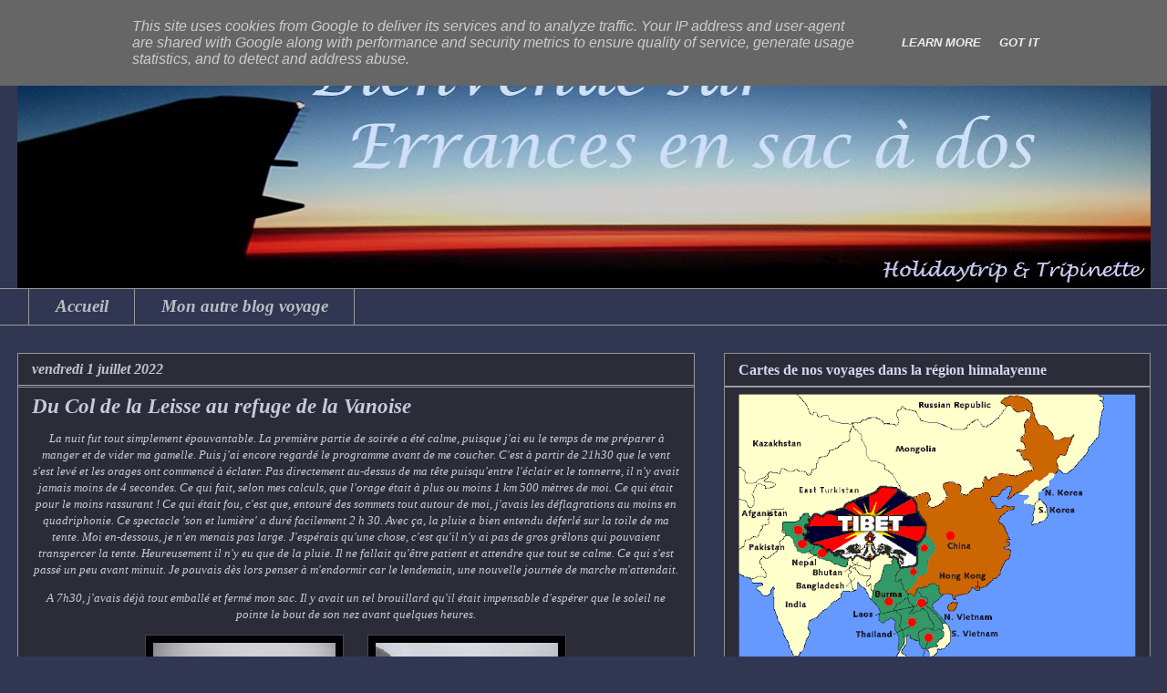

--- FILE ---
content_type: text/html; charset=UTF-8
request_url: http://www.errances-en-sacados.be/2022/07/du-col-de-la-leisse-au-refuge-de-la.html
body_size: 31701
content:
<!DOCTYPE html>
<html class='v2' dir='ltr' xmlns='http://www.w3.org/1999/xhtml' xmlns:b='http://www.google.com/2005/gml/b' xmlns:data='http://www.google.com/2005/gml/data' xmlns:expr='http://www.google.com/2005/gml/expr'>
<head>
<link href='https://www.blogger.com/static/v1/widgets/335934321-css_bundle_v2.css' rel='stylesheet' type='text/css'/>
<meta content='uH9G834Gt3qOfFB6u0FWZxeq9wYAlWORjTghXxuMu5E' name='google-site-verification'/>
<meta content='width=1100' name='viewport'/>
<meta content='text/html; charset=UTF-8' http-equiv='Content-Type'/>
<meta content='blogger' name='generator'/>
<link href='http://www.errances-en-sacados.be/favicon.ico' rel='icon' type='image/x-icon'/>
<link href='http://www.errances-en-sacados.be/2022/07/du-col-de-la-leisse-au-refuge-de-la.html' rel='canonical'/>
<link rel="alternate" type="application/atom+xml" title="Errances en sac à dos - Atom" href="http://www.errances-en-sacados.be/feeds/posts/default" />
<link rel="alternate" type="application/rss+xml" title="Errances en sac à dos - RSS" href="http://www.errances-en-sacados.be/feeds/posts/default?alt=rss" />
<link rel="service.post" type="application/atom+xml" title="Errances en sac à dos - Atom" href="https://www.blogger.com/feeds/8998544424930006874/posts/default" />

<link rel="alternate" type="application/atom+xml" title="Errances en sac à dos - Atom" href="http://www.errances-en-sacados.be/feeds/7948583148330755529/comments/default" />
<!--Can't find substitution for tag [blog.ieCssRetrofitLinks]-->
<link href='https://blogger.googleusercontent.com/img/b/R29vZ2xl/AVvXsEhg7pwIYJGJxUhUEkt-QwCbyxy-Um8AcqRZo4Hnynyqe4VSI2M-NjBcHrsba1SCn5qMI1YnVAjXO8Ia3w93X2FRWuP_iqeDzcYF0kcxKE-orh-oGPoVHyyW_1x_V1ZYBDgdPLeW6mU6DrBMVgsLSbYjsxG56p8A0RJKYKb_gURm071ybcHj0isnzZnbkA/w200-h150/P7010321.JPG' rel='image_src'/>
<meta content='http://www.errances-en-sacados.be/2022/07/du-col-de-la-leisse-au-refuge-de-la.html' property='og:url'/>
<meta content='Du Col de la Leisse au refuge de la Vanoise' property='og:title'/>
<meta content='  La nuit fut tout simplement épouvantable. La première partie de soirée a été calme, puisque j&#39;ai eu le temps de me préparer à manger et de...' property='og:description'/>
<meta content='https://blogger.googleusercontent.com/img/b/R29vZ2xl/AVvXsEhg7pwIYJGJxUhUEkt-QwCbyxy-Um8AcqRZo4Hnynyqe4VSI2M-NjBcHrsba1SCn5qMI1YnVAjXO8Ia3w93X2FRWuP_iqeDzcYF0kcxKE-orh-oGPoVHyyW_1x_V1ZYBDgdPLeW6mU6DrBMVgsLSbYjsxG56p8A0RJKYKb_gURm071ybcHj0isnzZnbkA/w1200-h630-p-k-no-nu/P7010321.JPG' property='og:image'/>
<title>Errances en sac à dos: Du Col de la Leisse au refuge de la Vanoise</title>
<style id='page-skin-1' type='text/css'><!--
/*
-----------------------------------------------
Blogger Template Style
Name:     Awesome Inc.
Designer: Tina Chen
URL:      tinachen.org
----------------------------------------------- */
/* Content
----------------------------------------------- */
body {
font: italic normal 13px Georgia, Utopia, 'Palatino Linotype', Palatino, serif;
color: #a9adbb;
background: #313752 none no-repeat scroll center center;
}
html body .content-outer {
min-width: 0;
max-width: 100%;
width: 100%;
}
a:link {
text-decoration: none;
color: #9b9b9f;
}
a:visited {
text-decoration: none;
color: #8c8c8e;
}
a:hover {
text-decoration: underline;
color: #ff6161;
}
.body-fauxcolumn-outer .cap-top {
position: absolute;
z-index: 1;
height: 276px;
width: 100%;
background: transparent none repeat-x scroll top left;
_background-image: none;
}
/* Columns
----------------------------------------------- */
.content-inner {
padding: 0;
}
.header-inner .section {
margin: 0 16px;
}
.tabs-inner .section {
margin: 0 16px;
}
.main-inner {
padding-top: 30px;
}
.main-inner .column-center-inner,
.main-inner .column-left-inner,
.main-inner .column-right-inner {
padding: 0 5px;
}
*+html body .main-inner .column-center-inner {
margin-top: -30px;
}
#layout .main-inner .column-center-inner {
margin-top: 0;
}
/* Header
----------------------------------------------- */
.header-outer {
margin: 0 0 0 0;
background: #313752 none repeat scroll 0 0;
}
.Header h1 {
font: italic bold 45px Georgia, Utopia, 'Palatino Linotype', Palatino, serif;
color: #cacdda;
text-shadow: 0 0 -1px #000000;
}
.Header h1 a {
color: #cacdda;
}
.Header .description {
font: italic normal 20px Georgia, Utopia, 'Palatino Linotype', Palatino, serif;
color: #b2a9a9;
}
.header-inner .Header .titlewrapper,
.header-inner .Header .descriptionwrapper {
padding-left: 0;
padding-right: 0;
margin-bottom: 0;
}
.header-inner .Header .titlewrapper {
padding-top: 22px;
}
/* Tabs
----------------------------------------------- */
.tabs-outer {
overflow: hidden;
position: relative;
background: #313752 none repeat scroll 0 0;
}
#layout .tabs-outer {
overflow: visible;
}
.tabs-cap-top, .tabs-cap-bottom {
position: absolute;
width: 100%;
border-top: 1px solid #999999;
}
.tabs-cap-bottom {
bottom: 0;
}
.tabs-inner .widget li a {
display: inline-block;
margin: 0;
padding: .6em 1.5em;
font: italic bold 19px Georgia, Utopia, 'Palatino Linotype', Palatino, serif;
color: #bcbec3;
border-top: 1px solid #999999;
border-bottom: 1px solid #999999;
border-left: 1px solid #999999;
height: 16px;
line-height: 16px;
}
.tabs-inner .widget li:last-child a {
border-right: 1px solid #999999;
}
.tabs-inner .widget li.selected a, .tabs-inner .widget li a:hover {
background: #0b143d none repeat-x scroll 0 -100px;
color: #ff6161;
}
/* Headings
----------------------------------------------- */
h2 {
font: normal bold 16px Georgia, Utopia, 'Palatino Linotype', Palatino, serif;
color: #d5d5f2;
}
/* Widgets
----------------------------------------------- */
.main-inner .section {
margin: 0 27px;
padding: 0;
}
.main-inner .column-left-outer,
.main-inner .column-right-outer {
margin-top: 0;
}
#layout .main-inner .column-left-outer,
#layout .main-inner .column-right-outer {
margin-top: 0;
}
.main-inner .column-left-inner,
.main-inner .column-right-inner {
background: #313752 none repeat 0 0;
-moz-box-shadow: 0 0 0 rgba(0, 0, 0, .2);
-webkit-box-shadow: 0 0 0 rgba(0, 0, 0, .2);
-goog-ms-box-shadow: 0 0 0 rgba(0, 0, 0, .2);
box-shadow: 0 0 0 rgba(0, 0, 0, .2);
-moz-border-radius: 0;
-webkit-border-radius: 0;
-goog-ms-border-radius: 0;
border-radius: 0;
}
#layout .main-inner .column-left-inner,
#layout .main-inner .column-right-inner {
margin-top: 0;
}
.sidebar .widget {
font: italic normal 14px Georgia, Utopia, 'Palatino Linotype', Palatino, serif;
color: #c4c5c9;
}
.sidebar .widget a:link {
color: #bbbbd0;
}
.sidebar .widget a:visited {
color: #777092;
}
.sidebar .widget a:hover {
color: #ff6161;
}
.sidebar .widget h2 {
text-shadow: 0 0 -1px #000000;
}
.main-inner .widget {
background-color: #2c2c39;
border: 1px solid #8f8f94;
padding: 0 15px 15px;
margin: 20px -16px;
-moz-box-shadow: 0 0 0 rgba(0, 0, 0, .2);
-webkit-box-shadow: 0 0 0 rgba(0, 0, 0, .2);
-goog-ms-box-shadow: 0 0 0 rgba(0, 0, 0, .2);
box-shadow: 0 0 0 rgba(0, 0, 0, .2);
-moz-border-radius: 0;
-webkit-border-radius: 0;
-goog-ms-border-radius: 0;
border-radius: 0;
}
.main-inner .widget h2 {
margin: 0 -15px;
padding: .6em 15px .5em;
border-bottom: 1px solid #a1a1b4;
}
.footer-inner .widget h2 {
padding: 0 0 .4em;
border-bottom: 1px solid #a1a1b4;
}
.main-inner .widget h2 + div, .footer-inner .widget h2 + div {
border-top: 1px solid #8f8f94;
padding-top: 8px;
}
.main-inner .widget .widget-content {
margin: 0 -15px;
padding: 7px 15px 0;
}
.main-inner .widget ul, .main-inner .widget #ArchiveList ul.flat {
margin: -8px -15px 0;
padding: 0;
list-style: none;
}
.main-inner .widget #ArchiveList {
margin: -8px 0 0;
}
.main-inner .widget ul li, .main-inner .widget #ArchiveList ul.flat li {
padding: .5em 15px;
text-indent: 0;
color: #c4c5c9;
border-top: 1px solid #8f8f94;
border-bottom: 1px solid #a1a1b4;
}
.main-inner .widget #ArchiveList ul li {
padding-top: .25em;
padding-bottom: .25em;
}
.main-inner .widget ul li:first-child, .main-inner .widget #ArchiveList ul.flat li:first-child {
border-top: none;
}
.main-inner .widget ul li:last-child, .main-inner .widget #ArchiveList ul.flat li:last-child {
border-bottom: none;
}
.post-body {
position: relative;
}
.main-inner .widget .post-body ul {
padding: 0 2.5em;
margin: .5em 0;
list-style: disc;
}
.main-inner .widget .post-body ul li {
padding: 0.25em 0;
margin-bottom: .25em;
color: #a9adbb;
border: none;
}
.footer-inner .widget ul {
padding: 0;
list-style: none;
}
.widget .zippy {
color: #c4c5c9;
}
/* Posts
----------------------------------------------- */
body .main-inner .Blog {
padding: 0;
margin-bottom: 1em;
background-color: transparent;
border: none;
-moz-box-shadow: 0 0 0 rgba(0, 0, 0, 0);
-webkit-box-shadow: 0 0 0 rgba(0, 0, 0, 0);
-goog-ms-box-shadow: 0 0 0 rgba(0, 0, 0, 0);
box-shadow: 0 0 0 rgba(0, 0, 0, 0);
}
.main-inner .section:last-child .Blog:last-child {
padding: 0;
margin-bottom: 1em;
}
.main-inner .widget h2.date-header {
margin: 0 -15px 1px;
padding: 0 0 0 0;
font: italic bold 16px Georgia, Utopia, 'Palatino Linotype', Palatino, serif;
color: #c4c5c9;
background: transparent none no-repeat scroll top left;
border-top: 0 solid #888888;
border-bottom: 1px solid #a1a1b4;
-moz-border-radius-topleft: 0;
-moz-border-radius-topright: 0;
-webkit-border-top-left-radius: 0;
-webkit-border-top-right-radius: 0;
border-top-left-radius: 0;
border-top-right-radius: 0;
position: static;
bottom: 100%;
right: 15px;
text-shadow: 0 0 -1px #000000;
}
.main-inner .widget h2.date-header span {
font: italic bold 16px Georgia, Utopia, 'Palatino Linotype', Palatino, serif;
display: block;
padding: .5em 15px;
border-left: 0 solid #888888;
border-right: 0 solid #888888;
}
.date-outer {
position: relative;
margin: 30px 0 20px;
padding: 0 15px;
background-color: #2c2c39;
border: 1px solid #999999;
-moz-box-shadow: 0 0 0 rgba(0, 0, 0, .2);
-webkit-box-shadow: 0 0 0 rgba(0, 0, 0, .2);
-goog-ms-box-shadow: 0 0 0 rgba(0, 0, 0, .2);
box-shadow: 0 0 0 rgba(0, 0, 0, .2);
-moz-border-radius: 0;
-webkit-border-radius: 0;
-goog-ms-border-radius: 0;
border-radius: 0;
}
.date-outer:first-child {
margin-top: 0;
}
.date-outer:last-child {
margin-bottom: 20px;
-moz-border-radius-bottomleft: 0;
-moz-border-radius-bottomright: 0;
-webkit-border-bottom-left-radius: 0;
-webkit-border-bottom-right-radius: 0;
-goog-ms-border-bottom-left-radius: 0;
-goog-ms-border-bottom-right-radius: 0;
border-bottom-left-radius: 0;
border-bottom-right-radius: 0;
}
.date-posts {
margin: 0 -15px;
padding: 0 15px;
clear: both;
}
.post-outer, .inline-ad {
border-top: 1px solid #777777;
margin: 0 -15px;
padding: 15px 15px;
}
.post-outer {
padding-bottom: 10px;
}
.post-outer:first-child {
padding-top: 0;
border-top: none;
}
.post-outer:last-child, .inline-ad:last-child {
border-bottom: none;
}
.post-body {
position: relative;
}
.post-body img {
padding: 8px;
background: #000000;
border: 1px solid #414752;
-moz-box-shadow: 0 0 0 rgba(0, 0, 0, .2);
-webkit-box-shadow: 0 0 0 rgba(0, 0, 0, .2);
box-shadow: 0 0 0 rgba(0, 0, 0, .2);
-moz-border-radius: 0;
-webkit-border-radius: 0;
border-radius: 0;
}
h3.post-title, h4 {
font: italic bold 23px Georgia, Utopia, 'Palatino Linotype', Palatino, serif;
color: #c8c8da;
}
h3.post-title a {
font: italic bold 23px Georgia, Utopia, 'Palatino Linotype', Palatino, serif;
color: #c8c8da;
}
h3.post-title a:hover {
color: #ff6161;
text-decoration: underline;
}
.post-header {
margin: 0 0 1em;
}
.post-body {
line-height: 1.4;
}
.post-outer h2 {
color: #a9adbb;
}
.post-footer {
margin: 1.5em 0 0;
}
#blog-pager {
padding: 15px;
font-size: 120%;
background-color: #2c2c39;
border: 1px solid #8f8f94;
-moz-box-shadow: 0 0 0 rgba(0, 0, 0, .2);
-webkit-box-shadow: 0 0 0 rgba(0, 0, 0, .2);
-goog-ms-box-shadow: 0 0 0 rgba(0, 0, 0, .2);
box-shadow: 0 0 0 rgba(0, 0, 0, .2);
-moz-border-radius: 0;
-webkit-border-radius: 0;
-goog-ms-border-radius: 0;
border-radius: 0;
-moz-border-radius-topleft: 0;
-moz-border-radius-topright: 0;
-webkit-border-top-left-radius: 0;
-webkit-border-top-right-radius: 0;
-goog-ms-border-top-left-radius: 0;
-goog-ms-border-top-right-radius: 0;
border-top-left-radius: 0;
border-top-right-radius-topright: 0;
margin-top: 1em;
}
.blog-feeds, .post-feeds {
margin: 1em 0;
text-align: center;
color: #888888;
}
.blog-feeds a, .post-feeds a {
color: #888888;
}
.blog-feeds a:visited, .post-feeds a:visited {
color: #888888;
}
.blog-feeds a:hover, .post-feeds a:hover {
color: #000000;
}
.post-outer .comments {
margin-top: 2em;
}
/* Comments
----------------------------------------------- */
.comments .comments-content .icon.blog-author {
background-repeat: no-repeat;
background-image: url([data-uri]);
}
.comments .comments-content .loadmore a {
border-top: 1px solid #999999;
border-bottom: 1px solid #999999;
}
.comments .continue {
border-top: 2px solid #999999;
}
/* Footer
----------------------------------------------- */
.footer-outer {
margin: -0 0 -1px;
padding: 0 0 0;
color: #888888;
overflow: hidden;
}
.footer-fauxborder-left {
border-top: 1px solid #8f8f94;
background: #313752 none repeat scroll 0 0;
-moz-box-shadow: 0 0 0 rgba(0, 0, 0, .2);
-webkit-box-shadow: 0 0 0 rgba(0, 0, 0, .2);
-goog-ms-box-shadow: 0 0 0 rgba(0, 0, 0, .2);
box-shadow: 0 0 0 rgba(0, 0, 0, .2);
margin: 0 -0;
}
/* Mobile
----------------------------------------------- */
body.mobile {
background-size: auto;
}
.mobile .body-fauxcolumn-outer {
background: transparent none repeat scroll top left;
}
*+html body.mobile .main-inner .column-center-inner {
margin-top: 0;
}
.mobile .main-inner .widget {
padding: 0 0 15px;
}
.mobile .main-inner .widget h2 + div,
.mobile .footer-inner .widget h2 + div {
border-top: none;
padding-top: 0;
}
.mobile .footer-inner .widget h2 {
padding: 0.5em 0;
border-bottom: none;
}
.mobile .main-inner .widget .widget-content {
margin: 0;
padding: 7px 0 0;
}
.mobile .main-inner .widget ul,
.mobile .main-inner .widget #ArchiveList ul.flat {
margin: 0 -15px 0;
}
.mobile .main-inner .widget h2.date-header {
right: 0;
}
.mobile .date-header span {
padding: 0.4em 0;
}
.mobile .date-outer:first-child {
margin-bottom: 0;
border: 1px solid #999999;
-moz-border-radius-topleft: 0;
-moz-border-radius-topright: 0;
-webkit-border-top-left-radius: 0;
-webkit-border-top-right-radius: 0;
-goog-ms-border-top-left-radius: 0;
-goog-ms-border-top-right-radius: 0;
border-top-left-radius: 0;
border-top-right-radius: 0;
}
.mobile .date-outer {
border-color: #999999;
border-width: 0 1px 1px;
}
.mobile .date-outer:last-child {
margin-bottom: 0;
}
.mobile .main-inner {
padding: 0;
}
.mobile .header-inner .section {
margin: 0;
}
.mobile .post-outer, .mobile .inline-ad {
padding: 5px 0;
}
.mobile .tabs-inner .section {
margin: 0 10px;
}
.mobile .main-inner .widget h2 {
margin: 0;
padding: 0;
}
.mobile .main-inner .widget h2.date-header span {
padding: 0;
}
.mobile .main-inner .widget .widget-content {
margin: 0;
padding: 7px 0 0;
}
.mobile #blog-pager {
border: 1px solid transparent;
background: #313752 none repeat scroll 0 0;
}
.mobile .main-inner .column-left-inner,
.mobile .main-inner .column-right-inner {
background: #313752 none repeat 0 0;
-moz-box-shadow: none;
-webkit-box-shadow: none;
-goog-ms-box-shadow: none;
box-shadow: none;
}
.mobile .date-posts {
margin: 0;
padding: 0;
}
.mobile .footer-fauxborder-left {
margin: 0;
border-top: inherit;
}
.mobile .main-inner .section:last-child .Blog:last-child {
margin-bottom: 0;
}
.mobile-index-contents {
color: #a9adbb;
}
.mobile .mobile-link-button {
background: #9b9b9f none repeat scroll 0 0;
}
.mobile-link-button a:link, .mobile-link-button a:visited {
color: #888888;
}
.mobile .tabs-inner .PageList .widget-content {
background: transparent;
border-top: 1px solid;
border-color: #999999;
color: #bcbec3;
}
.mobile .tabs-inner .PageList .widget-content .pagelist-arrow {
border-left: 1px solid #999999;
}

--></style>
<style id='template-skin-1' type='text/css'><!--
body {
min-width: 1275px;
}
.content-outer, .content-fauxcolumn-outer, .region-inner {
min-width: 1275px;
max-width: 1275px;
_width: 1275px;
}
.main-inner .columns {
padding-left: 0px;
padding-right: 500px;
}
.main-inner .fauxcolumn-center-outer {
left: 0px;
right: 500px;
/* IE6 does not respect left and right together */
_width: expression(this.parentNode.offsetWidth -
parseInt("0px") -
parseInt("500px") + 'px');
}
.main-inner .fauxcolumn-left-outer {
width: 0px;
}
.main-inner .fauxcolumn-right-outer {
width: 500px;
}
.main-inner .column-left-outer {
width: 0px;
right: 100%;
margin-left: -0px;
}
.main-inner .column-right-outer {
width: 500px;
margin-right: -500px;
}
#layout {
min-width: 0;
}
#layout .content-outer {
min-width: 0;
width: 800px;
}
#layout .region-inner {
min-width: 0;
width: auto;
}
--></style>
<link href='https://www.blogger.com/dyn-css/authorization.css?targetBlogID=8998544424930006874&amp;zx=a3552e83-1cf6-43d1-806a-9539d7bd1ad2' media='none' onload='if(media!=&#39;all&#39;)media=&#39;all&#39;' rel='stylesheet'/><noscript><link href='https://www.blogger.com/dyn-css/authorization.css?targetBlogID=8998544424930006874&amp;zx=a3552e83-1cf6-43d1-806a-9539d7bd1ad2' rel='stylesheet'/></noscript>
<meta name='google-adsense-platform-account' content='ca-host-pub-1556223355139109'/>
<meta name='google-adsense-platform-domain' content='blogspot.com'/>

<script type="text/javascript" language="javascript">
  // Supply ads personalization default for EEA readers
  // See https://www.blogger.com/go/adspersonalization
  adsbygoogle = window.adsbygoogle || [];
  if (typeof adsbygoogle.requestNonPersonalizedAds === 'undefined') {
    adsbygoogle.requestNonPersonalizedAds = 1;
  }
</script>


</head>
<body class='loading variant-dark'>
<div class='navbar section' id='navbar'><div class='widget Navbar' data-version='1' id='Navbar1'><script type="text/javascript">
    function setAttributeOnload(object, attribute, val) {
      if(window.addEventListener) {
        window.addEventListener('load',
          function(){ object[attribute] = val; }, false);
      } else {
        window.attachEvent('onload', function(){ object[attribute] = val; });
      }
    }
  </script>
<div id="navbar-iframe-container"></div>
<script type="text/javascript" src="https://apis.google.com/js/platform.js"></script>
<script type="text/javascript">
      gapi.load("gapi.iframes:gapi.iframes.style.bubble", function() {
        if (gapi.iframes && gapi.iframes.getContext) {
          gapi.iframes.getContext().openChild({
              url: 'https://www.blogger.com/navbar/8998544424930006874?po\x3d7948583148330755529\x26origin\x3dhttp://www.errances-en-sacados.be',
              where: document.getElementById("navbar-iframe-container"),
              id: "navbar-iframe"
          });
        }
      });
    </script><script type="text/javascript">
(function() {
var script = document.createElement('script');
script.type = 'text/javascript';
script.src = '//pagead2.googlesyndication.com/pagead/js/google_top_exp.js';
var head = document.getElementsByTagName('head')[0];
if (head) {
head.appendChild(script);
}})();
</script>
</div></div>
<div class='body-fauxcolumns'>
<div class='fauxcolumn-outer body-fauxcolumn-outer'>
<div class='cap-top'>
<div class='cap-left'></div>
<div class='cap-right'></div>
</div>
<div class='fauxborder-left'>
<div class='fauxborder-right'></div>
<div class='fauxcolumn-inner'>
</div>
</div>
<div class='cap-bottom'>
<div class='cap-left'></div>
<div class='cap-right'></div>
</div>
</div>
</div>
<div class='content'>
<div class='content-fauxcolumns'>
<div class='fauxcolumn-outer content-fauxcolumn-outer'>
<div class='cap-top'>
<div class='cap-left'></div>
<div class='cap-right'></div>
</div>
<div class='fauxborder-left'>
<div class='fauxborder-right'></div>
<div class='fauxcolumn-inner'>
</div>
</div>
<div class='cap-bottom'>
<div class='cap-left'></div>
<div class='cap-right'></div>
</div>
</div>
</div>
<div class='content-outer'>
<div class='content-cap-top cap-top'>
<div class='cap-left'></div>
<div class='cap-right'></div>
</div>
<div class='fauxborder-left content-fauxborder-left'>
<div class='fauxborder-right content-fauxborder-right'></div>
<div class='content-inner'>
<header>
<div class='header-outer'>
<div class='header-cap-top cap-top'>
<div class='cap-left'></div>
<div class='cap-right'></div>
</div>
<div class='fauxborder-left header-fauxborder-left'>
<div class='fauxborder-right header-fauxborder-right'></div>
<div class='region-inner header-inner'>
<div class='header section' id='header'><div class='widget Header' data-version='1' id='Header1'>
<div id='header-inner'>
<a href='http://www.errances-en-sacados.be/' style='display: block'>
<img alt='Errances en sac à dos' height='286px; ' id='Header1_headerimg' src='https://blogger.googleusercontent.com/img/b/R29vZ2xl/AVvXsEhkWSoTvRtw4RctX3d1ylNMGFJj5FUfoAeg-gUbEEyjFFP2BJOsiqM8paUunG5306_8S3I_m05b_eBM1KXUqjXblX3TQjpbVYL4V0_FGSDFHnRcxoGX9UnX-wDfGJdI-nTeB0fkdeDlh-Q/s1243/Blog1+-+Copie+%25282%2529+-+Copie.jpg' style='display: block' width='1243px; '/>
</a>
</div>
</div></div>
</div>
</div>
<div class='header-cap-bottom cap-bottom'>
<div class='cap-left'></div>
<div class='cap-right'></div>
</div>
</div>
</header>
<div class='tabs-outer'>
<div class='tabs-cap-top cap-top'>
<div class='cap-left'></div>
<div class='cap-right'></div>
</div>
<div class='fauxborder-left tabs-fauxborder-left'>
<div class='fauxborder-right tabs-fauxborder-right'></div>
<div class='region-inner tabs-inner'>
<div class='tabs section' id='crosscol'><div class='widget PageList' data-version='1' id='PageList1'>
<h2>Pages</h2>
<div class='widget-content'>
<ul>
<li>
<a href='http://www.errances-en-sacados.be/'>Accueil</a>
</li>
<li>
<a href='http://errances-en-sacados.blogspot.be/'>Mon autre blog voyage</a>
</li>
</ul>
<div class='clear'></div>
</div>
</div></div>
<div class='tabs no-items section' id='crosscol-overflow'></div>
</div>
</div>
<div class='tabs-cap-bottom cap-bottom'>
<div class='cap-left'></div>
<div class='cap-right'></div>
</div>
</div>
<div class='main-outer'>
<div class='main-cap-top cap-top'>
<div class='cap-left'></div>
<div class='cap-right'></div>
</div>
<div class='fauxborder-left main-fauxborder-left'>
<div class='fauxborder-right main-fauxborder-right'></div>
<div class='region-inner main-inner'>
<div class='columns fauxcolumns'>
<div class='fauxcolumn-outer fauxcolumn-center-outer'>
<div class='cap-top'>
<div class='cap-left'></div>
<div class='cap-right'></div>
</div>
<div class='fauxborder-left'>
<div class='fauxborder-right'></div>
<div class='fauxcolumn-inner'>
</div>
</div>
<div class='cap-bottom'>
<div class='cap-left'></div>
<div class='cap-right'></div>
</div>
</div>
<div class='fauxcolumn-outer fauxcolumn-left-outer'>
<div class='cap-top'>
<div class='cap-left'></div>
<div class='cap-right'></div>
</div>
<div class='fauxborder-left'>
<div class='fauxborder-right'></div>
<div class='fauxcolumn-inner'>
</div>
</div>
<div class='cap-bottom'>
<div class='cap-left'></div>
<div class='cap-right'></div>
</div>
</div>
<div class='fauxcolumn-outer fauxcolumn-right-outer'>
<div class='cap-top'>
<div class='cap-left'></div>
<div class='cap-right'></div>
</div>
<div class='fauxborder-left'>
<div class='fauxborder-right'></div>
<div class='fauxcolumn-inner'>
</div>
</div>
<div class='cap-bottom'>
<div class='cap-left'></div>
<div class='cap-right'></div>
</div>
</div>
<!-- corrects IE6 width calculation -->
<div class='columns-inner'>
<div class='column-center-outer'>
<div class='column-center-inner'>
<div class='main section' id='main'><div class='widget Blog' data-version='1' id='Blog1'>
<div class='blog-posts hfeed'>

          <div class="date-outer">
        
<h2 class='date-header'><span>vendredi 1 juillet 2022</span></h2>

          <div class="date-posts">
        
<div class='post-outer'>
<div class='post hentry' itemprop='blogPost' itemscope='itemscope' itemtype='http://schema.org/BlogPosting'>
<meta content='https://blogger.googleusercontent.com/img/b/R29vZ2xl/AVvXsEhg7pwIYJGJxUhUEkt-QwCbyxy-Um8AcqRZo4Hnynyqe4VSI2M-NjBcHrsba1SCn5qMI1YnVAjXO8Ia3w93X2FRWuP_iqeDzcYF0kcxKE-orh-oGPoVHyyW_1x_V1ZYBDgdPLeW6mU6DrBMVgsLSbYjsxG56p8A0RJKYKb_gURm071ybcHj0isnzZnbkA/w200-h150/P7010321.JPG' itemprop='image_url'/>
<meta content='8998544424930006874' itemprop='blogId'/>
<meta content='7948583148330755529' itemprop='postId'/>
<a name='7948583148330755529'></a>
<h3 class='post-title entry-title' itemprop='name'>
Du Col de la Leisse au refuge de la Vanoise
</h3>
<div class='post-header'>
<div class='post-header-line-1'></div>
</div>
<div class='post-body entry-content' id='post-body-7948583148330755529' itemprop='description articleBody'>
<p style="text-align: center;">&nbsp;<span style="color: #cccccc; font-family: georgia;"><i>La nuit fut tout simplement épouvantable. La première partie de soirée a été calme, puisque j'ai eu le temps de me préparer à manger et de vider ma gamelle. Puis j'ai encore regardé le programme avant de me coucher. C'est à partir de 21h30 que le vent s'est levé et les orages ont commencé à éclater. Pas directement au-dessus de ma tête puisqu'entre l'éclair et le tonnerre, il n'y avait jamais moins de 4 secondes. Ce qui fait, selon mes calculs, que l'orage était à plus ou moins 1 km 500 mètres de moi. Ce qui était pour le moins rassurant ! Ce qui était fou, c'est que, entouré des sommets tout autour de moi, j'avais les déflagrations au moins en quadriphonie. Ce spectacle 'son et lumière' a duré facilement 2 h 30. Avec ça, la pluie a bien entendu déferlé sur la toile de ma tente. Moi en-dessous, je n'en menais pas large. J'espérais qu'une chose, c'est qu'il n'y ai pas de gros grêlons qui pouvaient transpercer la tente. Heureusement il n'y eu que de la pluie. Il ne fallait qu'être patient et attendre que tout se calme. Ce qui s'est passé un peu avant minuit. Je pouvais dès lors penser à m'endormir car le lendemain, une nouvelle journée de marche m'attendait.</i></span></p><p style="text-align: center;"><span style="color: #cccccc; font-family: georgia;"><i>A 7h30, j'avais déjà tout emballé et fermé mon sac. Il y avait un tel brouillard qu'il était impensable d'espérer que le soleil ne pointe le bout de son nez avant quelques heures.</i></span></p><p style="text-align: center;"><a href="https://blogger.googleusercontent.com/img/b/R29vZ2xl/AVvXsEhg7pwIYJGJxUhUEkt-QwCbyxy-Um8AcqRZo4Hnynyqe4VSI2M-NjBcHrsba1SCn5qMI1YnVAjXO8Ia3w93X2FRWuP_iqeDzcYF0kcxKE-orh-oGPoVHyyW_1x_V1ZYBDgdPLeW6mU6DrBMVgsLSbYjsxG56p8A0RJKYKb_gURm071ybcHj0isnzZnbkA/s1000/P7010321.JPG" style="font-family: georgia; margin-left: 1em; margin-right: 1em;"><img border="0" data-original-height="750" data-original-width="1000" height="150" src="https://blogger.googleusercontent.com/img/b/R29vZ2xl/AVvXsEhg7pwIYJGJxUhUEkt-QwCbyxy-Um8AcqRZo4Hnynyqe4VSI2M-NjBcHrsba1SCn5qMI1YnVAjXO8Ia3w93X2FRWuP_iqeDzcYF0kcxKE-orh-oGPoVHyyW_1x_V1ZYBDgdPLeW6mU6DrBMVgsLSbYjsxG56p8A0RJKYKb_gURm071ybcHj0isnzZnbkA/w200-h150/P7010321.JPG" width="200" /></a><a href="https://blogger.googleusercontent.com/img/b/R29vZ2xl/AVvXsEgXwxPAHbtJMJ2oPZEk9IAkUDzakcH-bFJe5y2IR2By2mRhhwDC2rVrKvf7b144SOAe2wwLau-4IlgcsJ1a1GiidA7bJJfxlQ6nSDdeRjYxl4GusBZh3eTyy5xkZ93ROub-n1ujzaIDwZ3qZIl_NpB1_iowhqls9e3PTiGVKftYzXw845pE318gZSwkYg/s1000/P7010326.JPG" style="font-family: georgia; margin-left: 1em; margin-right: 1em;"><img border="0" data-original-height="750" data-original-width="1000" height="150" src="https://blogger.googleusercontent.com/img/b/R29vZ2xl/AVvXsEgXwxPAHbtJMJ2oPZEk9IAkUDzakcH-bFJe5y2IR2By2mRhhwDC2rVrKvf7b144SOAe2wwLau-4IlgcsJ1a1GiidA7bJJfxlQ6nSDdeRjYxl4GusBZh3eTyy5xkZ93ROub-n1ujzaIDwZ3qZIl_NpB1_iowhqls9e3PTiGVKftYzXw845pE318gZSwkYg/w200-h150/P7010326.JPG" width="200" /></a></p><p style="text-align: center;"><span style="color: #cccccc; font-family: georgia;"><i>Le Gr55 est une variante dite "des hautes montagnes", car il est plus en altitude et plus sauvage. En tout cas, il faut passer Tignes pour retrouver enfin les couleurs montagnardes.&nbsp;</i></span></p><p style="text-align: center;"><span style="color: #cccccc; font-family: georgia;"><i>Après 30 min. de marche et un passage sur un névé, me voici déjà au sommet du Col de la Leisse (2758 m.).</i></span></p><div class="separator" style="clear: both; text-align: center;"><span style="color: #cccccc; font-family: georgia;"><a href="https://blogger.googleusercontent.com/img/b/R29vZ2xl/AVvXsEjM3_tSnVcDucspoBCuRvS1kIAmRaHSbsHBwANKQtckKjyPbNBfOGwcFrI7Xak0Smu8VWFn39N-ykRCLXf7dHmAnzpmCZq7yOpqU6oGFxFru9pqwk-WZ2WN2ZvVL4z-OzApKSvgxXJcvY5zOATMISJKZiWgQbEwzhF_BoPMWxS7cBMhzlNxpAcuXBn36g/s1000/P7010332.JPG" style="margin-left: 1em; margin-right: 1em;"><img border="0" data-original-height="750" data-original-width="1000" height="150" src="https://blogger.googleusercontent.com/img/b/R29vZ2xl/AVvXsEjM3_tSnVcDucspoBCuRvS1kIAmRaHSbsHBwANKQtckKjyPbNBfOGwcFrI7Xak0Smu8VWFn39N-ykRCLXf7dHmAnzpmCZq7yOpqU6oGFxFru9pqwk-WZ2WN2ZvVL4z-OzApKSvgxXJcvY5zOATMISJKZiWgQbEwzhF_BoPMWxS7cBMhzlNxpAcuXBn36g/w200-h150/P7010332.JPG" width="200" /></a></span></div><div class="separator" style="clear: both; text-align: center;"><br /></div><div class="separator" style="clear: both; text-align: center;"><span style="color: #cccccc; font-family: georgia;"><i>Dans la descente du col, le chemin devient plus rocailleux pour rejoindre le lac des Nettes (2599 m.).</i></span></div><div class="separator" style="clear: both; text-align: center;"><span style="color: #cccccc; font-family: georgia;"><br /></span></div><div class="separator" style="clear: both; text-align: center;"><span style="color: #cccccc; font-family: georgia;"><a href="https://blogger.googleusercontent.com/img/b/R29vZ2xl/AVvXsEhPAhgmachAvd010TobVyp1SUsIosbxSZQ6kME9PHEqEYrqscw-hKhhr7QyfwigxrSZUvEY8TFbc_gRwTZonyWcG_2uI1cN2Py_4GecLSa_ucSZjvVZoBrbRHbXNJ0bSJbIm7W30KVo2nkotWYtSGd7KObgAT8gBr2kMz0k-819X8au7LZUSX8dSK8-IA/s1000/P7010333.JPG" style="margin-left: 1em; margin-right: 1em;"><img border="0" data-original-height="750" data-original-width="1000" height="150" src="https://blogger.googleusercontent.com/img/b/R29vZ2xl/AVvXsEhPAhgmachAvd010TobVyp1SUsIosbxSZQ6kME9PHEqEYrqscw-hKhhr7QyfwigxrSZUvEY8TFbc_gRwTZonyWcG_2uI1cN2Py_4GecLSa_ucSZjvVZoBrbRHbXNJ0bSJbIm7W30KVo2nkotWYtSGd7KObgAT8gBr2kMz0k-819X8au7LZUSX8dSK8-IA/w200-h150/P7010333.JPG" width="200" /></a><a href="https://blogger.googleusercontent.com/img/b/R29vZ2xl/AVvXsEgYrJZVgO4Xjl7SPylJv304r7aL4xsh_kWR_SD2NHX0HAID81P1HX2BGeJ3yuxiixkWCfH84IhVA84Dz2E4MAJ5I4gh-D5ap7cIEPLUY3RJoDPd0RdiUieFWUwFUXS1PIW8JGZtUD5d0RnxpYzWjNUA_dFfCM_K6RIoF7fld4_a_0U9rnFX9vGasJEatw/s1000/P7010334.JPG" style="margin-left: 1em; margin-right: 1em;"><img border="0" data-original-height="750" data-original-width="1000" height="150" src="https://blogger.googleusercontent.com/img/b/R29vZ2xl/AVvXsEgYrJZVgO4Xjl7SPylJv304r7aL4xsh_kWR_SD2NHX0HAID81P1HX2BGeJ3yuxiixkWCfH84IhVA84Dz2E4MAJ5I4gh-D5ap7cIEPLUY3RJoDPd0RdiUieFWUwFUXS1PIW8JGZtUD5d0RnxpYzWjNUA_dFfCM_K6RIoF7fld4_a_0U9rnFX9vGasJEatw/w200-h150/P7010334.JPG" width="200" /></a></span></div><div class="separator" style="clear: both; text-align: center;"><br /></div><div class="separator" style="clear: both; text-align: center;"><span style="color: #cccccc; font-family: georgia;"><i>Dommage qu'il soit encore dans le brouillard, il manque ainsi un peu de couleur bleue qui lui donnerait sûrement une meilleure prestance.</i></span></div><p></p><p style="text-align: center;"><span style="color: #cccccc; font-family: georgia;"></span></p><div class="separator" style="clear: both; text-align: center;"><span style="color: #cccccc; font-family: georgia;"><a href="https://blogger.googleusercontent.com/img/b/R29vZ2xl/AVvXsEhB-ewhUMjfstfm731FqAyz26mDwioMhAsXF-ow20omMAFujvos3neVJcfUq14SUK33brbl8R_waF9pKvcfO-ZekPJdnY2OnssPuRUQR-LToZL-yULKFg_62QFERhV7LUl6vdsVJjZNcFsULPYYHCerZfBPwtlc2qRmAvh9L_WMMqjznxNDO7EhPhdUkQ/s1000/P7010336.JPG" style="margin-left: 1em; margin-right: 1em;"><img border="0" data-original-height="750" data-original-width="1000" height="150" src="https://blogger.googleusercontent.com/img/b/R29vZ2xl/AVvXsEhB-ewhUMjfstfm731FqAyz26mDwioMhAsXF-ow20omMAFujvos3neVJcfUq14SUK33brbl8R_waF9pKvcfO-ZekPJdnY2OnssPuRUQR-LToZL-yULKFg_62QFERhV7LUl6vdsVJjZNcFsULPYYHCerZfBPwtlc2qRmAvh9L_WMMqjznxNDO7EhPhdUkQ/w200-h150/P7010336.JPG" width="200" /></a><a href="https://blogger.googleusercontent.com/img/b/R29vZ2xl/AVvXsEjcC9KM2TKH8EE1_wyk0FDdSoagma3-OKmnm7zbpfNY5wYDW3JFurWqhPjKu9AUVZYlZhcSBZG45ywJQXAnfuuqHsttbeerbTxq2Z8XYgCO-5HIfqZ0p_J046UuhB4RRaej2dPXBpUZ6niudsnp4eiiwkhTt7vzcYcvSOJUtgAxP_SjLdjOd6RrB0fTLQ/s1000/P7010337.JPG" style="margin-left: 1em; margin-right: 1em;"><img border="0" data-original-height="750" data-original-width="1000" height="150" src="https://blogger.googleusercontent.com/img/b/R29vZ2xl/AVvXsEjcC9KM2TKH8EE1_wyk0FDdSoagma3-OKmnm7zbpfNY5wYDW3JFurWqhPjKu9AUVZYlZhcSBZG45ywJQXAnfuuqHsttbeerbTxq2Z8XYgCO-5HIfqZ0p_J046UuhB4RRaej2dPXBpUZ6niudsnp4eiiwkhTt7vzcYcvSOJUtgAxP_SjLdjOd6RrB0fTLQ/w200-h150/P7010337.JPG" width="200" /></a></span></div><div class="separator" style="clear: both; text-align: center;"><br /></div><div class="separator" style="clear: both; text-align: center;"><span style="color: #cccccc; font-family: georgia;"><i>Le plafond est toujours très bas, mais cela donne à l'environnement une ambiance qui ne m'est pas déplaisante.</i></span></div><div class="separator" style="clear: both; text-align: center;"><br /></div><div class="separator" style="clear: both; text-align: center;"><a href="https://blogger.googleusercontent.com/img/b/R29vZ2xl/AVvXsEj3iDJStY-4xWfxBbhdlnIT8cbRQ4TrkF074YIYkXvqp8_O6jr-qCI51meVv_aLqvzthtlJ5MXBT3Nt3O4nbo3REExhK99XNkRZiJC-kSW5ftpcipyPSQM7W14Hif8j6Ma0gY4Eq4dpAX5kYBurR7ljNU_Bw4nq0Uq-eGIXG4VJMo1-h2AJ5S9WBrmzDQ/s1000/P7010340.JPG" style="font-family: georgia; margin-left: 1em; margin-right: 1em;"><img border="0" data-original-height="750" data-original-width="1000" height="150" src="https://blogger.googleusercontent.com/img/b/R29vZ2xl/AVvXsEj3iDJStY-4xWfxBbhdlnIT8cbRQ4TrkF074YIYkXvqp8_O6jr-qCI51meVv_aLqvzthtlJ5MXBT3Nt3O4nbo3REExhK99XNkRZiJC-kSW5ftpcipyPSQM7W14Hif8j6Ma0gY4Eq4dpAX5kYBurR7ljNU_Bw4nq0Uq-eGIXG4VJMo1-h2AJ5S9WBrmzDQ/w200-h150/P7010340.JPG" width="200" /></a><a href="https://blogger.googleusercontent.com/img/b/R29vZ2xl/AVvXsEj4pxrfabE8rvkzK3TMUYnvX1a1caep8m1ziM0bJPYV2FfqGdwngt3EztpyG4WuQGVsv9X_p73z1O5EJn87c8TMBV5MjN0Y2koVDIzaRuvmtwcbo58_VEJJd744sDP_EmeKZsk26RanmDryV6CzF9qb6A3X_r0gQImgbQwe3SG56yrr3-oqnhTYQsPaCA/s1000/P7010341.JPG" style="font-family: georgia; margin-left: 1em; margin-right: 1em;"><img border="0" data-original-height="750" data-original-width="1000" height="150" src="https://blogger.googleusercontent.com/img/b/R29vZ2xl/AVvXsEj4pxrfabE8rvkzK3TMUYnvX1a1caep8m1ziM0bJPYV2FfqGdwngt3EztpyG4WuQGVsv9X_p73z1O5EJn87c8TMBV5MjN0Y2koVDIzaRuvmtwcbo58_VEJJd744sDP_EmeKZsk26RanmDryV6CzF9qb6A3X_r0gQImgbQwe3SG56yrr3-oqnhTYQsPaCA/w200-h150/P7010341.JPG" width="200" /></a></div><div class="separator" style="clear: both; text-align: center;"><br /></div><div class="separator" style="clear: both; text-align: center;"><span style="color: #cccccc; font-family: georgia;"><i>Il est presque 9h et le soleil commence à faire des timides apparitions.</i></span></div><span style="color: #cccccc; font-family: georgia;"><div class="separator" style="clear: both; text-align: center;"><br /></div><div class="separator" style="clear: both; text-align: center;"><a href="https://blogger.googleusercontent.com/img/b/R29vZ2xl/AVvXsEibt3ZgU3FiWP2KGP_QiPu0qLcM_Q_uXcF4BPYDLnaX2O6g5vCqcAuP_mYF8hjpkMofm9aW15XtiNVaRopUdQ3Zy7ID74v77XuvlaKGIKrIRPS18GKWZqCl8f8Fek7xPHGBm7VCfm61bobQYmnWx0ud-nOoHGsNm-g_Ywdn4JuDMQSKIpPLUMMK57tVDQ/s1000/P7010342.JPG" style="margin-left: 1em; margin-right: 1em;"><img border="0" data-original-height="750" data-original-width="1000" height="150" src="https://blogger.googleusercontent.com/img/b/R29vZ2xl/AVvXsEibt3ZgU3FiWP2KGP_QiPu0qLcM_Q_uXcF4BPYDLnaX2O6g5vCqcAuP_mYF8hjpkMofm9aW15XtiNVaRopUdQ3Zy7ID74v77XuvlaKGIKrIRPS18GKWZqCl8f8Fek7xPHGBm7VCfm61bobQYmnWx0ud-nOoHGsNm-g_Ywdn4JuDMQSKIpPLUMMK57tVDQ/w200-h150/P7010342.JPG" width="200" /></a><a href="https://blogger.googleusercontent.com/img/b/R29vZ2xl/AVvXsEglbVV_soKWe6TpKoTj8T4T5_35_-Vkhk0CVT1jW08VFOE3Jyv5PjBOj0chChCvIS0vF9U_GArOrB4dz0Z-cRO-yNx1ONlgCJk3_SUD-iyPcr55X2H18dIBMkwBtXdKK58WGfjFnCIqADRnFgeTSXXUsR3bvOw9GXzSpN9uX2Te0dHII-Yk-ux4HhL5_g/s1000/P7010343.JPG" style="margin-left: 1em; margin-right: 1em;"><img border="0" data-original-height="750" data-original-width="1000" height="150" src="https://blogger.googleusercontent.com/img/b/R29vZ2xl/AVvXsEglbVV_soKWe6TpKoTj8T4T5_35_-Vkhk0CVT1jW08VFOE3Jyv5PjBOj0chChCvIS0vF9U_GArOrB4dz0Z-cRO-yNx1ONlgCJk3_SUD-iyPcr55X2H18dIBMkwBtXdKK58WGfjFnCIqADRnFgeTSXXUsR3bvOw9GXzSpN9uX2Te0dHII-Yk-ux4HhL5_g/w200-h150/P7010343.JPG" width="200" /></a></div><div class="separator" style="clear: both; text-align: center;"><br /></div><div class="separator" style="clear: both; text-align: center;"><i>Le refuge de la Leisse n'est maintenant plus très loin.</i></div><div class="separator" style="clear: both; text-align: center;"><br /></div><div class="separator" style="clear: both; text-align: center;"><a href="https://blogger.googleusercontent.com/img/b/R29vZ2xl/AVvXsEiy9f-ldSLiDZWLYf0A7HoU8vq8rn_HB4MNSmqim-Obto4aIHj4GdzH-s7yTlFooItX7M32SvB76lI8WVvrauGvyMQewPSlR8H8uQgPaQ-mroU9alnvNVRbuIspFGJl4-nNhnDh21miyec9xMtTx9XwBc-ERuyXpD_lkedEEkY5cRmMrEiDy67P4EfEvQ/s1000/P7010344.JPG" style="margin-left: 1em; margin-right: 1em;"><img border="0" data-original-height="750" data-original-width="1000" height="150" src="https://blogger.googleusercontent.com/img/b/R29vZ2xl/AVvXsEiy9f-ldSLiDZWLYf0A7HoU8vq8rn_HB4MNSmqim-Obto4aIHj4GdzH-s7yTlFooItX7M32SvB76lI8WVvrauGvyMQewPSlR8H8uQgPaQ-mroU9alnvNVRbuIspFGJl4-nNhnDh21miyec9xMtTx9XwBc-ERuyXpD_lkedEEkY5cRmMrEiDy67P4EfEvQ/w200-h150/P7010344.JPG" width="200" /></a><a href="https://blogger.googleusercontent.com/img/b/R29vZ2xl/AVvXsEj4QgO97i8Bj-RWz7SRHL7ANRhwkz05WgarqkCxV32PBw9XxidpTMmf02Zk7HYDAH6mzQg8v4dkz1lZBPfwrw4VN5uiz9yIUkArnL2Jqkt7jsGq3O7RUe8CWSYinBol3jjDn8MrigHihXPcOKZ4JomduYz2KzWopippPt-IzwQnSHymNxPuoMSPXVJAnA/s1000/P7010345.JPG" style="margin-left: 1em; margin-right: 1em;"><img border="0" data-original-height="750" data-original-width="1000" height="150" src="https://blogger.googleusercontent.com/img/b/R29vZ2xl/AVvXsEj4QgO97i8Bj-RWz7SRHL7ANRhwkz05WgarqkCxV32PBw9XxidpTMmf02Zk7HYDAH6mzQg8v4dkz1lZBPfwrw4VN5uiz9yIUkArnL2Jqkt7jsGq3O7RUe8CWSYinBol3jjDn8MrigHihXPcOKZ4JomduYz2KzWopippPt-IzwQnSHymNxPuoMSPXVJAnA/w200-h150/P7010345.JPG" width="200" /></a></div><div class="separator" style="clear: both; text-align: center;"><br /></div><div class="separator" style="clear: both; text-align: center;">Je suis maintenant à 2487 m. et je vais faire une petite halte au refuge pour boire un chocolat chaud et prendre un petit déjeuner bien mérité.</div><div class="separator" style="clear: both; text-align: center;"><br /></div><div class="separator" style="clear: both; text-align: center;"><a href="https://blogger.googleusercontent.com/img/b/R29vZ2xl/AVvXsEgTJreSvtze0_A1Fxq7FBdxxkMYOcsZAPaCJkuNt-AIKMbgy8Jy-GtPeqICrDlvkl9HW4Ft_s-t8AO-4MGdOp0miHfi2hWgw9a8_7QVlxS9wjze5Cgj3dCjKscEB-HfYS82J6qqHghEjX8nX-OnC3nqEubpyb0QwmjDjjvEFozUpKlpn3J1tT3sQuQzCQ/s1000/P7010346.JPG" style="margin-left: 1em; margin-right: 1em;"><img border="0" data-original-height="750" data-original-width="1000" height="150" src="https://blogger.googleusercontent.com/img/b/R29vZ2xl/AVvXsEgTJreSvtze0_A1Fxq7FBdxxkMYOcsZAPaCJkuNt-AIKMbgy8Jy-GtPeqICrDlvkl9HW4Ft_s-t8AO-4MGdOp0miHfi2hWgw9a8_7QVlxS9wjze5Cgj3dCjKscEB-HfYS82J6qqHghEjX8nX-OnC3nqEubpyb0QwmjDjjvEFozUpKlpn3J1tT3sQuQzCQ/w200-h150/P7010346.JPG" width="200" /></a></div><div class="separator" style="clear: both; text-align: center;"><br /></div><div class="separator" style="clear: both; text-align: center;">Après une nuit aussi difficile, ce chocolat chaud fait un bien fou !!</div><div class="separator" style="clear: both; text-align: center;"><br /></div><div class="separator" style="clear: both; text-align: center;"><a href="https://blogger.googleusercontent.com/img/b/R29vZ2xl/AVvXsEhUe0LKOQA51xOUz1tPmUzjBeTpks7ecHlrFEd-2OOR7xxSEqQG2ppoGo2T5wCxsgULVG6v46tMQIZ8hc6CngrDnVPL9SOdycF5OtGXaAyo4TLEkgDGEJu6RFFBdvI_rBgd1-D6Xr2cKyim2QihkC9RdMCjxuhvCQfPtTrJ9RiZ1nuePOYaQKiCkrdK9Q/s1632/IMG-20220701-WA0000.jpg" style="margin-left: 1em; margin-right: 1em;"><img border="0" data-original-height="1632" data-original-width="1224" height="200" src="https://blogger.googleusercontent.com/img/b/R29vZ2xl/AVvXsEhUe0LKOQA51xOUz1tPmUzjBeTpks7ecHlrFEd-2OOR7xxSEqQG2ppoGo2T5wCxsgULVG6v46tMQIZ8hc6CngrDnVPL9SOdycF5OtGXaAyo4TLEkgDGEJu6RFFBdvI_rBgd1-D6Xr2cKyim2QihkC9RdMCjxuhvCQfPtTrJ9RiZ1nuePOYaQKiCkrdK9Q/w150-h200/IMG-20220701-WA0000.jpg" width="150" /></a></div><div class="separator" style="clear: both; text-align: center;"><br /></div><div class="separator" style="clear: both; text-align: center;">Une fois passé le refuge, le chemin bien tracé longe un petit torrent.&nbsp;</div><div class="separator" style="clear: both; text-align: center;"><br /></div><div class="separator" style="clear: both; text-align: center;"><a href="https://blogger.googleusercontent.com/img/b/R29vZ2xl/AVvXsEhN1mf_QeSuYO4l24DkttxEGvp4yOrGDgguqotShruVrfw3LXv60RQo7Z83bBbSPbtEHtsbNLWidhZ8xCik_nZzM7PZButzd-9-15bJ8hP6SyLjD3VswcoRmAL7zN_r5k6soNToPllR4lI266sDmpqdUDjuYR0Xa4qka3YDt2kK985ZroESwAzyj18yVw/s1000/P7010347.JPG" style="margin-left: 1em; margin-right: 1em;"><img border="0" data-original-height="750" data-original-width="1000" height="150" src="https://blogger.googleusercontent.com/img/b/R29vZ2xl/AVvXsEhN1mf_QeSuYO4l24DkttxEGvp4yOrGDgguqotShruVrfw3LXv60RQo7Z83bBbSPbtEHtsbNLWidhZ8xCik_nZzM7PZButzd-9-15bJ8hP6SyLjD3VswcoRmAL7zN_r5k6soNToPllR4lI266sDmpqdUDjuYR0Xa4qka3YDt2kK985ZroESwAzyj18yVw/w200-h150/P7010347.JPG" width="200" /></a><a href="https://blogger.googleusercontent.com/img/b/R29vZ2xl/AVvXsEhc5wEOEWE7twIGY_8Uif8OBOY-I7O-uGd_Gq_wLfSbpAtTrILKpOA81XiwSBRCTnkobkw6wRz3YrJC3w-LLIQW-rzKJVzgETD_urdZo_yyO5EkGZACiatEY3joAF3tg6P3IJgBuruwWY22H37OopFswQ1fVmr8qbzHTyKESkOIgIeKbe6hPQiqItCqag/s1000/P7010348.JPG" style="margin-left: 1em; margin-right: 1em;"><img border="0" data-original-height="750" data-original-width="1000" height="150" src="https://blogger.googleusercontent.com/img/b/R29vZ2xl/AVvXsEhc5wEOEWE7twIGY_8Uif8OBOY-I7O-uGd_Gq_wLfSbpAtTrILKpOA81XiwSBRCTnkobkw6wRz3YrJC3w-LLIQW-rzKJVzgETD_urdZo_yyO5EkGZACiatEY3joAF3tg6P3IJgBuruwWY22H37OopFswQ1fVmr8qbzHTyKESkOIgIeKbe6hPQiqItCqag/w200-h150/P7010348.JPG" width="200" /></a></div></span><span style="color: #cccccc; font-family: georgia;"><div class="separator" style="clear: both; text-align: center;"><br /></div></span><span style="color: #cccccc; font-family: georgia;"><div class="separator" style="clear: both; text-align: center;">Après un décor parfois roccailleux ou herbeux, voilà maintenant que le décor change une nouvelle fois avec un gris anthracite où seules quelques plaques de neige viennent rompre la monotonie des parois rocheuses ......</div><div class="separator" style="clear: both; text-align: center;"><br /><div class="separator" style="clear: both; text-align: center;"><a href="https://blogger.googleusercontent.com/img/b/R29vZ2xl/AVvXsEjbE15Vvr5zvhkjQtpTmuw7ANAPa_FOqK4TcSowiu6YD0hHkyei98dTcw11UkaPsjZ_ZwJ1k-6RNlGUYxTpU2XSVqkz_kJ54430v_dvu6QaGlPCBrdsPo6lCwokS4Poxddo11W_XNkrzVlI0hqKbN-FspkQDEXx39O7CAEFJ4N2WAe_2qJpIng5k18U5A/s1000/P7010351.JPG" style="margin-left: 1em; margin-right: 1em;"><img border="0" data-original-height="750" data-original-width="1000" height="150" src="https://blogger.googleusercontent.com/img/b/R29vZ2xl/AVvXsEjbE15Vvr5zvhkjQtpTmuw7ANAPa_FOqK4TcSowiu6YD0hHkyei98dTcw11UkaPsjZ_ZwJ1k-6RNlGUYxTpU2XSVqkz_kJ54430v_dvu6QaGlPCBrdsPo6lCwokS4Poxddo11W_XNkrzVlI0hqKbN-FspkQDEXx39O7CAEFJ4N2WAe_2qJpIng5k18U5A/w200-h150/P7010351.JPG" width="200" /></a></div><br /><div class="separator" style="clear: both; text-align: center;"><a href="https://blogger.googleusercontent.com/img/b/R29vZ2xl/AVvXsEiFeqyPTONpQszFtGgJyd-iF0IHrokNdHs3UBO31J88FCyAavr9XfU5N5NESXPOQ-1s75yHeaGTY36tir-W4KN0egKs8o2Y53iJPRLzf_j6tiISeUYOPGzQDEDPF76wLolUbjajvhlDDrVt4k-fj8KvNMwup3s5iFdZ3qHa2MHSEg0wgWT3-BXlZdYdNQ/s1000/P7010352.JPG" style="margin-left: 1em; margin-right: 1em;"><img border="0" data-original-height="750" data-original-width="1000" height="150" src="https://blogger.googleusercontent.com/img/b/R29vZ2xl/AVvXsEiFeqyPTONpQszFtGgJyd-iF0IHrokNdHs3UBO31J88FCyAavr9XfU5N5NESXPOQ-1s75yHeaGTY36tir-W4KN0egKs8o2Y53iJPRLzf_j6tiISeUYOPGzQDEDPF76wLolUbjajvhlDDrVt4k-fj8KvNMwup3s5iFdZ3qHa2MHSEg0wgWT3-BXlZdYdNQ/w200-h150/P7010352.JPG" width="200" /></a><a href="https://blogger.googleusercontent.com/img/b/R29vZ2xl/AVvXsEjj-xSJZLTBnFhB_97ryra6HF4Dl5NzDopA4lONEDWDfKmcSwKfQxLz-XA_uBk_54iElDMqC5Yzc6JHKZdJTs5F0df_vLYZPo71Am__4K70AxLYVMfuCapN1LIk3h7T6Xc4dGFQTAdLLUbsdFvmqIakCYhHnnyiRHAiaMH-pdjBGIx5YAdlsyIekzS7fg/s1000/P7010353.JPG" style="margin-left: 1em; margin-right: 1em;"><img border="0" data-original-height="750" data-original-width="1000" height="150" src="https://blogger.googleusercontent.com/img/b/R29vZ2xl/AVvXsEjj-xSJZLTBnFhB_97ryra6HF4Dl5NzDopA4lONEDWDfKmcSwKfQxLz-XA_uBk_54iElDMqC5Yzc6JHKZdJTs5F0df_vLYZPo71Am__4K70AxLYVMfuCapN1LIk3h7T6Xc4dGFQTAdLLUbsdFvmqIakCYhHnnyiRHAiaMH-pdjBGIx5YAdlsyIekzS7fg/w200-h150/P7010353.JPG" width="200" /></a></div><br /><div class="separator" style="clear: both; text-align: center;">...... et toujours le petit torrent qui s'alimente des eaux des nombreuses cascades.</div><br /><div class="separator" style="clear: both; text-align: center;"><a href="https://blogger.googleusercontent.com/img/b/R29vZ2xl/AVvXsEijgHt3pmSexXStdvdiIgTb6VG12EXjaZiTENLj8vq5SuDgJKm4J3K6gJjVj3mJKKRWidbJhBc4tJi8ltYHPWjaMQbo2WO4tvqemKhhWvIhPDZtXBQ49Jdv7YOmnztf2hoTedzyZZ_TdP6cUFZ0WocT2REPpJdfWrhKyfOXZPPxGP8Zjl70fvont6Onew/s1000/P7010354.JPG" style="margin-left: 1em; margin-right: 1em;"><img border="0" data-original-height="750" data-original-width="1000" height="150" src="https://blogger.googleusercontent.com/img/b/R29vZ2xl/AVvXsEijgHt3pmSexXStdvdiIgTb6VG12EXjaZiTENLj8vq5SuDgJKm4J3K6gJjVj3mJKKRWidbJhBc4tJi8ltYHPWjaMQbo2WO4tvqemKhhWvIhPDZtXBQ49Jdv7YOmnztf2hoTedzyZZ_TdP6cUFZ0WocT2REPpJdfWrhKyfOXZPPxGP8Zjl70fvont6Onew/w200-h150/P7010354.JPG" width="200" /></a><a href="https://blogger.googleusercontent.com/img/b/R29vZ2xl/AVvXsEhxoXMxlkYUPDP_HIS2bcuSobEJKLzZsIzzvPf2sljm_oi2t9RGkYPN2gPEPARGC_fDGYszkSNzJOGcvFcaTNk8syNs2HX-de4okDA-lwZ-STgA_wGC2ImM33FRsTfGo-XhyHWvVsL0QScjWpasfhLA6jFGj1JB1Nrn28NLLxYizNMosaBWTyqoBDft3g/s1000/P7010355.JPG" style="margin-left: 1em; margin-right: 1em;"><img border="0" data-original-height="750" data-original-width="1000" height="150" src="https://blogger.googleusercontent.com/img/b/R29vZ2xl/AVvXsEhxoXMxlkYUPDP_HIS2bcuSobEJKLzZsIzzvPf2sljm_oi2t9RGkYPN2gPEPARGC_fDGYszkSNzJOGcvFcaTNk8syNs2HX-de4okDA-lwZ-STgA_wGC2ImM33FRsTfGo-XhyHWvVsL0QScjWpasfhLA6jFGj1JB1Nrn28NLLxYizNMosaBWTyqoBDft3g/w200-h150/P7010355.JPG" width="200" /></a></div><br /><div class="separator" style="clear: both; text-align: center;">Il est midi et j'arrive au pont de Croé-Vie à 2099 m. C'est là que je vais quitter la vallée en passant par le pont qui enjambe le torrent de la Leisse que je longe depuis le refuge.</div><br /><div class="separator" style="clear: both; text-align: center;"><a href="https://blogger.googleusercontent.com/img/b/R29vZ2xl/AVvXsEjuEEqvoaJRtHfkkUvrFGtqYWsy_zzd0j2iP6VL222CkisuS816OJVF5lr3bqUklVtbARXjqC5L2LKAn2F6rY8BNuxHw6F4cd2E2tk0ZzspGzkbnqvt85BDvEEuuGbYCHDrf0PfVqp41r_vMRCmPRg_BWtbC6mwNywemtuI0gXdGObNAutnqdOpnFdmAw/s1000/P7010356.JPG" style="margin-left: 1em; margin-right: 1em;"><img border="0" data-original-height="750" data-original-width="1000" height="150" src="https://blogger.googleusercontent.com/img/b/R29vZ2xl/AVvXsEjuEEqvoaJRtHfkkUvrFGtqYWsy_zzd0j2iP6VL222CkisuS816OJVF5lr3bqUklVtbARXjqC5L2LKAn2F6rY8BNuxHw6F4cd2E2tk0ZzspGzkbnqvt85BDvEEuuGbYCHDrf0PfVqp41r_vMRCmPRg_BWtbC6mwNywemtuI0gXdGObNAutnqdOpnFdmAw/w200-h150/P7010356.JPG" width="200" /></a><a href="https://blogger.googleusercontent.com/img/b/R29vZ2xl/AVvXsEhI0VXB-8jWaASDU3CMumcTk4StMkjDIRZU7BVXUMe0RLZZS8GQIyOyqrYWGRvzbQuE4dozPufrDyDb2QVQ68ZPgyc4Fiu3qETRewCkrEBKaCcIwZeFQz9gMpzWZaZiHl5AYpjjcENu-bPyUbQKVwv8dfzPdx9IM4pM5YGRJuS-MCbMS2Ej2OLX42HSVw/s1000/P7010357.JPG" style="margin-left: 1em; margin-right: 1em;"><img border="0" data-original-height="750" data-original-width="1000" height="150" src="https://blogger.googleusercontent.com/img/b/R29vZ2xl/AVvXsEhI0VXB-8jWaASDU3CMumcTk4StMkjDIRZU7BVXUMe0RLZZS8GQIyOyqrYWGRvzbQuE4dozPufrDyDb2QVQ68ZPgyc4Fiu3qETRewCkrEBKaCcIwZeFQz9gMpzWZaZiHl5AYpjjcENu-bPyUbQKVwv8dfzPdx9IM4pM5YGRJuS-MCbMS2Ej2OLX42HSVw/w200-h150/P7010357.JPG" width="200" /></a></div><div class="separator" style="clear: both; text-align: center;"><br /></div><div class="separator" style="clear: both; text-align: center;">Aussitôt le pont franchi, c'est maintenat une montée très raide sur un sentier en lacets se trouvant à flanc de montagne, qui commence.</div><br /><div class="separator" style="clear: both; text-align: center;"><a href="https://blogger.googleusercontent.com/img/b/R29vZ2xl/AVvXsEjya7qUwUEgnxZuNuO6kid15JovHIDGdOLzxSTzBLEiR6e0iPPW4FcKCtk4JPWc2kFmyy879RIqdH1uAzYGBIv6Zd5updTsOSiE5YKDZtTWA0y-ze-mLryM4XljypgT1F5y2ZSD5Rfv8od1YLVLxZnAjEsCrOYrmfvIyhm0CLI7RCgVgzKOvVccX_qdIA/s1000/P7010360.JPG" style="margin-left: 1em; margin-right: 1em;"><img border="0" data-original-height="750" data-original-width="1000" height="150" src="https://blogger.googleusercontent.com/img/b/R29vZ2xl/AVvXsEjya7qUwUEgnxZuNuO6kid15JovHIDGdOLzxSTzBLEiR6e0iPPW4FcKCtk4JPWc2kFmyy879RIqdH1uAzYGBIv6Zd5updTsOSiE5YKDZtTWA0y-ze-mLryM4XljypgT1F5y2ZSD5Rfv8od1YLVLxZnAjEsCrOYrmfvIyhm0CLI7RCgVgzKOvVccX_qdIA/w200-h150/P7010360.JPG" width="200" /></a><a href="https://blogger.googleusercontent.com/img/b/R29vZ2xl/AVvXsEhsWsB2m2ztUA-EVEdDf0w-Dc81e7kfPgfyUFM6W6r69HYJtqzjsx9E1kBThDq__TgnCkw_6IOtRuYivwtXP-EO2VToli9QLZKMxoCIImrIcq8_qxtC6YbZ0YnqD6fmaxAcXU7DbkYkZcNCVe4rQgok6mSSqKs4buciPFcZhZF9MIDvD_Q2Fy9j94jBYQ/s1000/P7010359.JPG" style="margin-left: 1em; margin-right: 1em;"><img border="0" data-original-height="750" data-original-width="1000" height="150" src="https://blogger.googleusercontent.com/img/b/R29vZ2xl/AVvXsEhsWsB2m2ztUA-EVEdDf0w-Dc81e7kfPgfyUFM6W6r69HYJtqzjsx9E1kBThDq__TgnCkw_6IOtRuYivwtXP-EO2VToli9QLZKMxoCIImrIcq8_qxtC6YbZ0YnqD6fmaxAcXU7DbkYkZcNCVe4rQgok6mSSqKs4buciPFcZhZF9MIDvD_Q2Fy9j94jBYQ/w200-h150/P7010359.JPG" width="200" /></a></div><div class="separator" style="clear: both; text-align: center;"><br /></div><div class="separator" style="clear: both; text-align: center;">A mi-chemin, je peux admirer une dernière fois cette vallée et ses décors si changeants.</div><div class="separator" style="clear: both; text-align: center;">Après cette montée intense en efforts, je suis accueilli par quelques bouquetins qui sont tout aussi étonnés que moi de la rencontre. Mais une fois l'étonnement passé, chacun continue à leurs occupations càd eux, manger et moi, marcher !!</div><div class="separator" style="clear: both; text-align: center;"><br /></div><div class="separator" style="clear: both; text-align: center;"><a href="https://blogger.googleusercontent.com/img/b/R29vZ2xl/AVvXsEgLbRq9g6lI2og6WWXF3ebXruB7Oe9CXAp6k-rQb323w1CQuFfTYvC7uGCNf7BTXPjDiGMrMIvcI-eYUxfLRpHdRUbIBhYTpDECULzJbSoQS1_wIh7Yb1CxBCIbvAXjKbTo5vbF2vmRIGBN5380XT9SZx-kxiW-eOOW_o_UkYNLAkZy50gTDjpaa5QO0g/s1000/P7010365.JPG" style="margin-left: 1em; margin-right: 1em;"><img border="0" data-original-height="750" data-original-width="1000" height="150" src="https://blogger.googleusercontent.com/img/b/R29vZ2xl/AVvXsEgLbRq9g6lI2og6WWXF3ebXruB7Oe9CXAp6k-rQb323w1CQuFfTYvC7uGCNf7BTXPjDiGMrMIvcI-eYUxfLRpHdRUbIBhYTpDECULzJbSoQS1_wIh7Yb1CxBCIbvAXjKbTo5vbF2vmRIGBN5380XT9SZx-kxiW-eOOW_o_UkYNLAkZy50gTDjpaa5QO0g/w200-h150/P7010365.JPG" width="200" /></a><a href="https://blogger.googleusercontent.com/img/b/R29vZ2xl/AVvXsEgaF1e2kl65G5Wf48qNU5ugUQd4y_GasARTaQm47TPrciAD_WfXqbFxABT5tTh_zIb37G_UAfxWvwpJ3f1m9STAJXvP1x6nbqzSqxKPjAwLtNhdcWp0Z-4rHSlTG8Rs5u43BqPtasMjQ_QY6gMMolCFrJtKDoNlHWsVX6DQco9xEkquswuBugHhx7fF9Q/s1000/P7010366.JPG" style="margin-left: 1em; margin-right: 1em;"><img border="0" data-original-height="750" data-original-width="1000" height="150" src="https://blogger.googleusercontent.com/img/b/R29vZ2xl/AVvXsEgaF1e2kl65G5Wf48qNU5ugUQd4y_GasARTaQm47TPrciAD_WfXqbFxABT5tTh_zIb37G_UAfxWvwpJ3f1m9STAJXvP1x6nbqzSqxKPjAwLtNhdcWp0Z-4rHSlTG8Rs5u43BqPtasMjQ_QY6gMMolCFrJtKDoNlHWsVX6DQco9xEkquswuBugHhx7fF9Q/w200-h150/P7010366.JPG" width="200" /></a></div><br /><div class="separator" style="clear: both; text-align: center;">Fini la grosse montée abrupte, le chemin continue sur un faux plat. Tout autour de moi, ce n'est qu'une succession de cimes qui barrent l'horizon lointain.</div><br /><div class="separator" style="clear: both; text-align: center;"><a href="https://blogger.googleusercontent.com/img/b/R29vZ2xl/AVvXsEjBCyIW8neJc2CF84-Q0WKfUTwhyBVzZS9yNNukIWgG9vyKkNKihhTxAHhFiL3dme7ShzOZobO3Y0Z8ZjM_cUfrET4P2dGRqrsdfYWBPrzcJSa1qD_jD7Y5aYyBrD8s6Q5MoMha3qvdX9w83x8IO1Q5b-kL4f7IsYjLCNyulWltgrcb4n9rYin91tNigA/s1000/P7010368.JPG" style="margin-left: 1em; margin-right: 1em;"><img border="0" data-original-height="750" data-original-width="1000" height="150" src="https://blogger.googleusercontent.com/img/b/R29vZ2xl/AVvXsEjBCyIW8neJc2CF84-Q0WKfUTwhyBVzZS9yNNukIWgG9vyKkNKihhTxAHhFiL3dme7ShzOZobO3Y0Z8ZjM_cUfrET4P2dGRqrsdfYWBPrzcJSa1qD_jD7Y5aYyBrD8s6Q5MoMha3qvdX9w83x8IO1Q5b-kL4f7IsYjLCNyulWltgrcb4n9rYin91tNigA/w200-h150/P7010368.JPG" width="200" /></a></div><br /><div class="separator" style="clear: both; text-align: center;"><a href="https://blogger.googleusercontent.com/img/b/R29vZ2xl/AVvXsEijqDfB3Zhdfp8DMmtlyVSta4x8V4ekw7cqEfgO5pxQdhzD93WHoPwkXNr9WL7mUT2IHVrM6sbvK-VkddfabtfR7Ovpwigqt8B4YBTdu7_ZSHZqHKj3ihEdlb7c0xhCi3u3VGI3RVppoV0GiHIz-bdEBjjEgeEURPde26HR8m-JZNCz3xzOKBILmLguxA/s1000/P7010369.JPG" style="margin-left: 1em; margin-right: 1em;"><img border="0" data-original-height="750" data-original-width="1000" height="150" src="https://blogger.googleusercontent.com/img/b/R29vZ2xl/AVvXsEijqDfB3Zhdfp8DMmtlyVSta4x8V4ekw7cqEfgO5pxQdhzD93WHoPwkXNr9WL7mUT2IHVrM6sbvK-VkddfabtfR7Ovpwigqt8B4YBTdu7_ZSHZqHKj3ihEdlb7c0xhCi3u3VGI3RVppoV0GiHIz-bdEBjjEgeEURPde26HR8m-JZNCz3xzOKBILmLguxA/w200-h150/P7010369.JPG" width="200" /></a><a href="https://blogger.googleusercontent.com/img/b/R29vZ2xl/AVvXsEihd0HjJ1lxZbf-nggJ7Kt_2H1qGAMM6vyhJC_dXsih2KnSxtyE9Qu5bMQ_OV6quP5YdzfZVKg-746NuemH86YsMuXW_C0ZRKf1gntlfRdRLClBPXM7tkXUPST46QezzeTTaPxsSh7Ggahw7oEfe4yqoVfjNvZc1YVIySdJdxk1g4M1yV2uxqPBXKloFA/s1000/P7010370.JPG" style="margin-left: 1em; margin-right: 1em;"><img border="0" data-original-height="750" data-original-width="1000" height="150" src="https://blogger.googleusercontent.com/img/b/R29vZ2xl/AVvXsEihd0HjJ1lxZbf-nggJ7Kt_2H1qGAMM6vyhJC_dXsih2KnSxtyE9Qu5bMQ_OV6quP5YdzfZVKg-746NuemH86YsMuXW_C0ZRKf1gntlfRdRLClBPXM7tkXUPST46QezzeTTaPxsSh7Ggahw7oEfe4yqoVfjNvZc1YVIySdJdxk1g4M1yV2uxqPBXKloFA/w200-h150/P7010370.JPG" width="200" /></a></div><br /><div class="separator" style="clear: both; text-align: center;">A mi-chemin se trouve le lac Blanc.</div><br /><div class="separator" style="clear: both; text-align: center;"><a href="https://blogger.googleusercontent.com/img/b/R29vZ2xl/AVvXsEiViE2PxgsM_-KpsciHxTgYE1fy4Bax3RfM95JocNbBEeYYzWGAY0V68J46xMmwteVkoBsf1dKlpn36_lqU8-y4z8iklh7knnco9zh_Ecx8R8n2socVoFpKjog-UGjL-repsDEl3vPgZLHHVU3ACMSmbyJ-jec52WJJWnrfV3BSdF-Zd8VRvK3SEH78LA/s1000/P7010372.JPG" style="margin-left: 1em; margin-right: 1em;"><img border="0" data-original-height="750" data-original-width="1000" height="150" src="https://blogger.googleusercontent.com/img/b/R29vZ2xl/AVvXsEiViE2PxgsM_-KpsciHxTgYE1fy4Bax3RfM95JocNbBEeYYzWGAY0V68J46xMmwteVkoBsf1dKlpn36_lqU8-y4z8iklh7knnco9zh_Ecx8R8n2socVoFpKjog-UGjL-repsDEl3vPgZLHHVU3ACMSmbyJ-jec52WJJWnrfV3BSdF-Zd8VRvK3SEH78LA/w200-h150/P7010372.JPG" width="200" /></a><a href="https://blogger.googleusercontent.com/img/b/R29vZ2xl/AVvXsEgIqsrlte9HnuLJxFXh7468y0usOBGkvB3shF6PvXbHnKiYp07TVIGRy6YJRTDJn9C9ZUa-goqDppkIY-RktR1WofA1Q70ZxjzgK9HbKQFerUL-pn78hzWhKq2QuWR8E2PQjw4LzzyInt_AZHApCmuPwH2ko2BPmpk202pvuynqhm63Y6Lbdy78ONXgeQ/s1000/P7010374.JPG" style="margin-left: 1em; margin-right: 1em;"><img border="0" data-original-height="750" data-original-width="1000" height="150" src="https://blogger.googleusercontent.com/img/b/R29vZ2xl/AVvXsEgIqsrlte9HnuLJxFXh7468y0usOBGkvB3shF6PvXbHnKiYp07TVIGRy6YJRTDJn9C9ZUa-goqDppkIY-RktR1WofA1Q70ZxjzgK9HbKQFerUL-pn78hzWhKq2QuWR8E2PQjw4LzzyInt_AZHApCmuPwH2ko2BPmpk202pvuynqhm63Y6Lbdy78ONXgeQ/w200-h150/P7010374.JPG" width="200" /></a></div><br /><div class="separator" style="clear: both; text-align: center;">Lors d'une marche, j'aime souvent me retourner pour voir le chemin parcouru et voir aussi le décor dans l'autre sens.</div><br /><div class="separator" style="clear: both; text-align: center;"><a href="https://blogger.googleusercontent.com/img/b/R29vZ2xl/AVvXsEjuJ_unRh5uIdW5559LKMDbb1q3phYUyHB7UHOri-VIxrcF7E7W66px9JKpSitOq3MGondJLwlJ8p3gjsr683lDACMSLN95lZB_dq_oN4xAJk-hIxIBzAeUkjMVGRULBpyttz5cK5DDGGkNTcDaP-0dAX15PwdVYRah-n1uq7Ez4L3Np6aTRhb6Zy6tXQ/s1000/P7010376.JPG" style="margin-left: 1em; margin-right: 1em;"><img border="0" data-original-height="750" data-original-width="1000" height="150" src="https://blogger.googleusercontent.com/img/b/R29vZ2xl/AVvXsEjuJ_unRh5uIdW5559LKMDbb1q3phYUyHB7UHOri-VIxrcF7E7W66px9JKpSitOq3MGondJLwlJ8p3gjsr683lDACMSLN95lZB_dq_oN4xAJk-hIxIBzAeUkjMVGRULBpyttz5cK5DDGGkNTcDaP-0dAX15PwdVYRah-n1uq7Ez4L3Np6aTRhb6Zy6tXQ/w200-h150/P7010376.JPG" width="200" /></a></div><div class="separator" style="clear: both; text-align: center;"><br /></div><div class="separator" style="clear: both; text-align: center;">La journée est presque finie, au loin se dresse le refuge du Col de la Vanoise.</div><br /><div class="separator" style="clear: both; text-align: center;"><a href="https://blogger.googleusercontent.com/img/b/R29vZ2xl/AVvXsEiNcFv9kIsoeFXI4mCqofu1a1xi9fnzghZNgiDUkmQclYSCuko08P-JCCETsuPzpuCaDsOz5C_evQyLmyRtYRWaa795_bAPjO5cC1l8b9L8n-HWYzQwD2F7_WJh0ICZGp2f9Woz_Mmkj5c4IeMMx2lfYpXirgkxP4Lu1VFJ0l-U32un6PEBJL3gvp0EbQ/s1000/P7010377.JPG" style="margin-left: 1em; margin-right: 1em;"><img border="0" data-original-height="750" data-original-width="1000" height="150" src="https://blogger.googleusercontent.com/img/b/R29vZ2xl/AVvXsEiNcFv9kIsoeFXI4mCqofu1a1xi9fnzghZNgiDUkmQclYSCuko08P-JCCETsuPzpuCaDsOz5C_evQyLmyRtYRWaa795_bAPjO5cC1l8b9L8n-HWYzQwD2F7_WJh0ICZGp2f9Woz_Mmkj5c4IeMMx2lfYpXirgkxP4Lu1VFJ0l-U32un6PEBJL3gvp0EbQ/w200-h150/P7010377.JPG" width="200" /></a></div><div class="separator" style="clear: both; text-align: center;"><br /></div><div class="separator" style="clear: both; text-align: center;">Si le site où est situé le refuge de la Vanoise est enchanteur, le refuge en lui-même n'a rien avoir avec les petites structures bien sympatiques que sont les refuges d'Anterne, du Presset, de la Leisse et autres. Non ici c'est l'usine, il n'y a pas de place pour le bien-être. Pour mettre ta tente, il n'y a pas d'autres places prévues que celles du plancher de la terrasse du refuge. On rêve&nbsp; évidemment de mieux !!</div><div class="separator" style="clear: both; text-align: center;"><br /></div><div class="separator" style="clear: both; text-align: center;"><a href="https://blogger.googleusercontent.com/img/b/R29vZ2xl/AVvXsEg0jnOOeRceI5I83KKa0LIxSetYl0ec-xlosnd04584IkW4Y1Fd48j3UTylXHUgrd9QSUfRT6wmQJMOfwWKtKnfKPaDGvN9JaNvD1B9vOUa1sXzkWZkzQH1q_jYKJ9wryzBCcS7XZsFUXSgCrRBWWuYohAAVHz8VkQSPpNtKPlQgvSn9lGa-xbI_CIyJw/s1000/P7010378.JPG" style="margin-left: 1em; margin-right: 1em;"><img border="0" data-original-height="750" data-original-width="1000" height="150" src="https://blogger.googleusercontent.com/img/b/R29vZ2xl/AVvXsEg0jnOOeRceI5I83KKa0LIxSetYl0ec-xlosnd04584IkW4Y1Fd48j3UTylXHUgrd9QSUfRT6wmQJMOfwWKtKnfKPaDGvN9JaNvD1B9vOUa1sXzkWZkzQH1q_jYKJ9wryzBCcS7XZsFUXSgCrRBWWuYohAAVHz8VkQSPpNtKPlQgvSn9lGa-xbI_CIyJw/w200-h150/P7010378.JPG" width="200" /></a></div><br /><div class="separator" style="clear: both; text-align: center;"><a href="https://blogger.googleusercontent.com/img/b/R29vZ2xl/AVvXsEhmIUIOyERXQadoxUJbIvROTWHs1WXFnQMoY1EmmRyP0KV1Kktcjzon2xpEuXGvi0yMPMu5WQH048rm11vsrzv4QJihTxxT_UEO9LKZ4lcW3OiRmOg8kQyGD6ralYmK4v8qLjWVURcBCmRdBUl8-GfJCipkivYr7qZc0UJReSB9ZHJTTrceeMKyEwvOsQ/s817/Emg%203.jpg" style="margin-left: 1em; margin-right: 1em;"><img border="0" data-original-height="578" data-original-width="817" height="141" src="https://blogger.googleusercontent.com/img/b/R29vZ2xl/AVvXsEhmIUIOyERXQadoxUJbIvROTWHs1WXFnQMoY1EmmRyP0KV1Kktcjzon2xpEuXGvi0yMPMu5WQH048rm11vsrzv4QJihTxxT_UEO9LKZ4lcW3OiRmOg8kQyGD6ralYmK4v8qLjWVURcBCmRdBUl8-GfJCipkivYr7qZc0UJReSB9ZHJTTrceeMKyEwvOsQ/w200-h141/Emg%203.jpg" width="200" /></a><a href="https://blogger.googleusercontent.com/img/b/R29vZ2xl/AVvXsEighfvWJHwbYqd6oocbRaOfYIcj4LzgwofMHPrZ40TwMMZIIrfJmsDX5U8Q2WYec2PdWOAKHeE-FEZQ2XzEjIs-DhqDV2bsSokTtFNF_9aSbZBbmq9GwVCBuke0JV-v2BkZzw7eGz4p4rH1_40S27Ew5RbrTtIYHto_vXBJT3RptPUdLxdpyiNwXZnFUQ/s1000/P7010379.JPG" style="margin-left: 1em; margin-right: 1em;"><img border="0" data-original-height="750" data-original-width="1000" height="150" src="https://blogger.googleusercontent.com/img/b/R29vZ2xl/AVvXsEighfvWJHwbYqd6oocbRaOfYIcj4LzgwofMHPrZ40TwMMZIIrfJmsDX5U8Q2WYec2PdWOAKHeE-FEZQ2XzEjIs-DhqDV2bsSokTtFNF_9aSbZBbmq9GwVCBuke0JV-v2BkZzw7eGz4p4rH1_40S27Ew5RbrTtIYHto_vXBJT3RptPUdLxdpyiNwXZnFUQ/w200-h150/P7010379.JPG" width="200" /></a></div><div class="separator" style="clear: both; text-align: center;"><br /></div><div class="separator" style="clear: both; text-align: center;">Ce genre d'emplacement, c'est vraiment une première pour moi. Merci de me l'avoir fait connaître !!!!!</div><div class="separator" style="clear: both; text-align: center;"><br /></div><div class="separator" style="clear: both; text-align: center;"><a href="https://blogger.googleusercontent.com/img/b/R29vZ2xl/AVvXsEgl3Ns4zYPQ_Ix-FZkFI-uBdWZ0IE23jDyqEFEclmRMkNgzDRlfcux4y2ygTAU9FemxWkTMVpfKQ_iFjJAGhKlZy3Jfvs6qgsaf8f8vp-89NEnKVZA-TKZtV4RfAdkcVtIYobYxwP4Tdn5R4CB-5_hYxpy1u5XWtunHyNyvjwKjzon6gDg6UR-3a7D-Sw/s1000/P7010380.JPG" style="margin-left: 1em; margin-right: 1em;"><img border="0" data-original-height="750" data-original-width="1000" height="150" src="https://blogger.googleusercontent.com/img/b/R29vZ2xl/AVvXsEgl3Ns4zYPQ_Ix-FZkFI-uBdWZ0IE23jDyqEFEclmRMkNgzDRlfcux4y2ygTAU9FemxWkTMVpfKQ_iFjJAGhKlZy3Jfvs6qgsaf8f8vp-89NEnKVZA-TKZtV4RfAdkcVtIYobYxwP4Tdn5R4CB-5_hYxpy1u5XWtunHyNyvjwKjzon6gDg6UR-3a7D-Sw/w200-h150/P7010380.JPG" width="200" /></a></div><div class="separator" style="clear: both; text-align: center;"><br /></div></div></span><p></p>
<div style='clear: both;'></div>
</div>
<div class='post-footer'>
<div class='post-footer-line post-footer-line-1'><span class='post-author vcard'>
Publié par
<span class='fn' itemprop='author' itemscope='itemscope' itemtype='http://schema.org/Person'>
<meta content='https://www.blogger.com/profile/01433498354868054309' itemprop='url'/>
<a class='g-profile' href='https://www.blogger.com/profile/01433498354868054309' rel='author' title='author profile'>
<span itemprop='name'>Errances en sac à dos</span>
</a>
</span>
</span>
<span class='post-timestamp'>
à
<meta content='http://www.errances-en-sacados.be/2022/07/du-col-de-la-leisse-au-refuge-de-la.html' itemprop='url'/>
<a class='timestamp-link' href='http://www.errances-en-sacados.be/2022/07/du-col-de-la-leisse-au-refuge-de-la.html' rel='bookmark' title='permanent link'><abbr class='published' itemprop='datePublished' title='2022-07-01T21:30:00+02:00'>vendredi, juillet 01, 2022</abbr></a>
</span>
<span class='post-comment-link'>
</span>
<span class='post-icons'>
<span class='item-control blog-admin pid-374093134'>
<a href='https://www.blogger.com/post-edit.g?blogID=8998544424930006874&postID=7948583148330755529&from=pencil' title='Modifier l&#39;article'>
<img alt='' class='icon-action' height='18' src='https://resources.blogblog.com/img/icon18_edit_allbkg.gif' width='18'/>
</a>
</span>
</span>
</div>
<div class='post-footer-line post-footer-line-2'></div>
<div class='post-footer-line post-footer-line-3'><span class='post-location'>
Belgique/Europe :
<a href='https://maps.google.com/maps?q=Col+de+la+Vanoise,+Col+de+la+Vanoise,+73710+Pralognan-la-Vanoise,+France@45.3918654,6.7906588&z=10' target='_blank'>Col de la Vanoise, Col de la Vanoise, 73710 Pralognan-la-Vanoise, France</a>
</span>
</div>
</div>
</div>
<div class='comments' id='comments'>
<a name='comments'></a>
<h4>Aucun commentaire:</h4>
<div id='Blog1_comments-block-wrapper'>
<dl class='avatar-comment-indent' id='comments-block'>
</dl>
</div>
<p class='comment-footer'>
<div class='comment-form'>
<a name='comment-form'></a>
<h4 id='comment-post-message'>Enregistrer un commentaire</h4>
<p>
</p>
<a href='https://www.blogger.com/comment/frame/8998544424930006874?po=7948583148330755529&hl=fr&saa=85391&origin=http://www.errances-en-sacados.be' id='comment-editor-src'></a>
<iframe allowtransparency='true' class='blogger-iframe-colorize blogger-comment-from-post' frameborder='0' height='410px' id='comment-editor' name='comment-editor' src='' width='100%'></iframe>
<script src='https://www.blogger.com/static/v1/jsbin/2830521187-comment_from_post_iframe.js' type='text/javascript'></script>
<script type='text/javascript'>
      BLOG_CMT_createIframe('https://www.blogger.com/rpc_relay.html');
    </script>
</div>
</p>
</div>
</div>

        </div></div>
      
</div>
<div class='blog-pager' id='blog-pager'>
<span id='blog-pager-newer-link'>
<a class='blog-pager-newer-link' href='http://www.errances-en-sacados.be/2022/07/du-refuge-de-la-vanoise-pralognan.html' id='Blog1_blog-pager-newer-link' title='Article plus récent'>Article plus récent</a>
</span>
<span id='blog-pager-older-link'>
<a class='blog-pager-older-link' href='http://www.errances-en-sacados.be/2022/06/du-col-du-palet-au-col-de-la-liesse.html' id='Blog1_blog-pager-older-link' title='Article plus ancien'>Article plus ancien</a>
</span>
<a class='home-link' href='http://www.errances-en-sacados.be/'>Accueil</a>
</div>
<div class='clear'></div>
<div class='post-feeds'>
<div class='feed-links'>
Inscription à :
<a class='feed-link' href='http://www.errances-en-sacados.be/feeds/7948583148330755529/comments/default' target='_blank' type='application/atom+xml'>Publier les commentaires (Atom)</a>
</div>
</div>
</div></div>
</div>
</div>
<div class='column-left-outer'>
<div class='column-left-inner'>
<aside>
</aside>
</div>
</div>
<div class='column-right-outer'>
<div class='column-right-inner'>
<aside>
<div class='sidebar section' id='sidebar-right-1'><div class='widget Image' data-version='1' id='Image13'>
<h2>Cartes de nos voyages dans la région himalayenne</h2>
<div class='widget-content'>
<img alt='Cartes de nos voyages dans la région himalayenne' height='320' id='Image13_img' src='https://blogger.googleusercontent.com/img/a/AVvXsEia3B-DJeRt_--ycpjnMKVEVIUqVNQdRUMLLhESVroLq8NgI2UfYw0XStzPZgGqpmN7FbCnjGFMToDcr2R7DPVva4GM7aBf3sk488IN0jHgpPPrVDQRYWtUUFsUxnKubKPUHbuKc-6O6fM6UPbx2fTxT2mkJFvWuLaooWmTh0aWZEySHmjd_ii1FPv0hQ=s436' width='436'/>
<br/>
</div>
<div class='clear'></div>
</div><div class='widget Text' data-version='1' id='Text1'>
<h2 class='title'>Mentions légales</h2>
<div class='widget-content'>
<p class="MsoNormal"><i>&#169; Contrairement à d&#8217;autres sites, les documents présentés sur celui-ci (textes, cartes) sont destinés à tous ceux qui veulent tenter les mêmes aventures, mais qui n&#8217;ont pas forcément le temps de les mettre sur pied. En conséquence, vous avez le droit de copier et publier, toutes les informations données à partir de ce site et de les mettre sur le vôtre, à condition qu&#8217;il ne soit pas commercial. Profitez de l&#8217;aubaine et bon voyage à tous.</i><o:p></o:p></p><p class="MsoNormal"><i>PS : <span =""  style="color:#cc6600;">Toutes les</span></i><span><span =""  style="font-size:100%;"><span =""  style="color:#cc6600;"> images du blog sont soumises à des droits d'auteur.</span> </span><a href="https://support.google.com/legal/answer/3463239?sa=X&amp;ved=2ahUKEwjo_q60ur3gAhWC-aQKHc__AQ4QlZ0DegQIARAB" style="font-size: 100%;" target="_blank"><span =""  style="color:#999999;">En savoir plus</span></a></span></p><p class="MsoNormal"><span =""  style="font-size:medium;">Merci de respecter cela.</span></p><p class="MsoNormal"><o:p></o:p></p><p class="MsoNormal" style="font-weight: normal;"><i>Serge </i></p>
</div>
<div class='clear'></div>
</div><div class='widget Image' data-version='1' id='Image14'>
<h2>Errances en sac à dos</h2>
<div class='widget-content'>
<img alt='Errances en sac à dos' height='290' id='Image14_img' src='https://blogger.googleusercontent.com/img/b/R29vZ2xl/AVvXsEiZtbL5rHEAs2MWfNzeedZ7q1swvm1hze7OCd6mk5PARy3JRSe5MF3Ow0VXhwKbxDeMChcNmAMal-uMcrNIWn-ZhvnmxMIdOZT2gk_7sYvIcuvGARaTCUMU3-ENScDBm28qAzJc0J9wLvY/s436/P8131124.JPG' width='436'/>
<br/>
</div>
<div class='clear'></div>
</div><div class='widget Image' data-version='1' id='Image2'>
<h2>"Ki ki, So So, Lha Rgyalo"</h2>
<div class='widget-content'>
<img alt='"Ki ki, So So, Lha Rgyalo"' height='277' id='Image2_img' src='https://blogger.googleusercontent.com/img/b/R29vZ2xl/AVvXsEj2343BE6IprUyh8fOqoI1qm-kYeL3Mdi2gd2NsFsO2q5p5o-17udzrQx21Ewa1xFN0WX4iKWLWJof7tjr_7OGrdHaC1-Lk7MSGbFA0yCYj-KSN-9lpaIKZGJ2Q_Kzn2epddiy_IcmtyJ4/s1600/P8271655+%25282%2529.JPG' width='436'/>
<br/>
</div>
<div class='clear'></div>
</div><div class='widget Text' data-version='1' id='Text2'>
<h2 class='title'>Un autre site très intéressant</h2>
<div class='widget-content'>
<p class="MsoNormal"   style="font-style: normal; font-variant: normal; font-weight: normal; line-height: normal;font-family:Georgia, serif;font-size:100%;">Pour savoir encore plus sur les différents treks au Ladakh &amp; Zanskar en un seul clic, vous pouvez aller sur :<span style="color:#ff6666;"> <a href="http://ladak.free.fr/" style="background-color: #2c2c39; font-family: Georgia, Utopia, 'Palatino Linotype', Palatino, serif; font-size: 13px; font-style: italic; line-height: 18.200000762939453px; text-align: center;"><span style="color:#ff6666;">http://ladak.free.fr/</span></a></span></p><p class="MsoNormal"><span style="font-size: 100%; font-style: normal; font-variant: normal; font-weight: normal; line-height: normal;font-family:Georgia, serif;font-size:100%;">Ce site appartient à Jean Louis Taillefer, qui</span><span style="font-size: 100%; font-style: normal; font-variant: normal; font-weight: normal; line-height: normal;font-family:Georgia, serif;font-size:100%;"> est aussi l'auteur d'un très bon guide sur la région, et qui est tout spécialement fait pour ceux qui veulent </span><span style="font-size: 100%; font-style: normal; font-variant: normal; font-weight: normal; line-height: normal;font-family:Georgia, serif;font-size:100%;">rester des voyageurs indépendants.</span><span style="font-size: 100%; font-style: normal; font-variant: normal; font-weight: normal; line-height: normal;font-family:Georgia, serif;font-size:100%;"> </span><span style="font-size: 100%; font-style: normal; font-variant: normal; font-weight: normal; line-height: normal;font-family:Georgia, serif;font-size:100%;">C'e</span><span style="font-size: 100%; font-style: normal; font-variant: normal; font-weight: normal; line-height: normal;font-family:Georgia, serif;font-size:100%;">st donc "ma bible" lorsque je vais trekker là-bas.</span></p><p class="MsoNormal" style="font-family: Georgia, serif; font-size: 100%; font-style: normal; font-variant: normal; font-weight: normal; line-height: normal;"><o:p></o:p></p>
</div>
<div class='clear'></div>
</div><div class='widget Image' data-version='1' id='Image8'>
<h2>Premier symptôme du mal aigu des montagnes !!</h2>
<div class='widget-content'>
<img alt='Premier symptôme du mal aigu des montagnes !!' height='303' id='Image8_img' src='https://blogger.googleusercontent.com/img/b/R29vZ2xl/AVvXsEjtdXeQHl3KlShXvk67ABcsiIrv_tY5u7Wa9J5VvPBPlXbile7nFWR7ufb9na_YPjHg8utskUVwC9Nu46GQihNO8pxZ8ispC4hgbHHRCraATeViJjdEnQZhmYXh2Xq1D4RKNg1nDgxMTnA/s490/Kinnaur+et+Spiti+088.jpg' width='490'/>
<br/>
</div>
<div class='clear'></div>
</div><div class='widget Image' data-version='1' id='Image17'>
<h2>BC Everest</h2>
<div class='widget-content'>
<img alt='BC Everest' height='327' id='Image17_img' src='https://blogger.googleusercontent.com/img/b/R29vZ2xl/AVvXsEjorG23CnXiei50boXCyD-DM7EGHlD0otCJfD9wVoXOna8SZQ_Y_pCZmIfShtu3MqZbp9wTLTkYl3HLZVz63Tr_zNFgqynckspCLO4ZDJdozRMErCmGByN04az1rnmbFOjUF5SBNyrkAHwH/s436/PB070289.JPG' width='436'/>
<br/>
</div>
<div class='clear'></div>
</div><div class='widget Image' data-version='1' id='Image7'>
<h2>Free Tibet</h2>
<div class='widget-content'>
<img alt='Free Tibet' height='327' id='Image7_img' src='https://blogger.googleusercontent.com/img/b/R29vZ2xl/AVvXsEg7ZKa1tUbEDLNrvZv8j31P_Jr7lIoyN_7167GlzaMZ-T9geFz4s3t-0aJEjliZy1ku9zyP0oaxraBzYHu-hIQmhGGMmrV4iY8ZilT1e9mWcvsl9eGDLsvmYdmwNywhFIfE3Gi7B6jHGjI/s436/Free+Tibet.jpg' width='436'/>
<br/>
</div>
<div class='clear'></div>
</div></div>
<table border='0' cellpadding='0' cellspacing='0' class='section-columns columns-2'>
<tbody>
<tr>
<td class='first columns-cell'>
<div class='sidebar section' id='sidebar-right-2-1'><div class='widget Image' data-version='1' id='Image10'>
<h2>Chez nous vu d'en haut</h2>
<div class='widget-content'>
<img alt='Chez nous vu d&#39;en haut' height='126' id='Image10_img' src='https://blogger.googleusercontent.com/img/b/R29vZ2xl/AVvXsEjlQHlnQfj_IIj3ZOA95RmJE_6x9UK-U8il00fsg-jNUzfWAuQQRjIdM65L6mXkWqpukbpZYz1uzBnu7IML1yWFUsDFzcK5wzCv2ZBopzveb4SPwCJWtQKqQ6-0p3MbZEHE0e6ZDYn0IlCS/s191/13600220_126086441155882_1813027300146290130_n.jpg' width='191'/>
<br/>
</div>
<div class='clear'></div>
</div><div class='widget Image' data-version='1' id='Image1'>
<h2>Ki ki, So So, Lha Gyalo</h2>
<div class='widget-content'>
<img alt='Ki ki, So So, Lha Gyalo' height='127' id='Image1_img' src='https://blogger.googleusercontent.com/img/b/R29vZ2xl/AVvXsEhFiCfV2RgY9GEqNauOUFVi74fX2zq6RN56nWkM_PlRmmmJYdnA26yftRux81pZHf1uzA8_NdrZavysm94KXED3GQq2mGZkH3vcNcDZDdPEGdU1ScxU01pP3CItsI7SneLeO4SimQRVsfg/s191/Inde+2010+126%25281%2529.JPG' width='191'/>
<br/>
</div>
<div class='clear'></div>
</div><div class='widget BlogSearch' data-version='1' id='BlogSearch1'>
<h2 class='title'>Rechercher dans ce blog</h2>
<div class='widget-content'>
<div id='BlogSearch1_form'>
<form action='http://www.errances-en-sacados.be/search' class='gsc-search-box' target='_top'>
<table cellpadding='0' cellspacing='0' class='gsc-search-box'>
<tbody>
<tr>
<td class='gsc-input'>
<input autocomplete='off' class='gsc-input' name='q' size='10' title='search' type='text' value=''/>
</td>
<td class='gsc-search-button'>
<input class='gsc-search-button' title='search' type='submit' value='Rechercher'/>
</td>
</tr>
</tbody>
</table>
</form>
</div>
</div>
<div class='clear'></div>
</div><div class='widget Label' data-version='1' id='Label1'>
<h2>Catégories</h2>
<div class='widget-content list-label-widget-content'>
<ul>
<li>
<a dir='ltr' href='http://www.errances-en-sacados.be/search/label/Birmanie%202004'>Birmanie 2004</a>
<span dir='ltr'>(15)</span>
</li>
<li>
<a dir='ltr' href='http://www.errances-en-sacados.be/search/label/Bruxelles'>Bruxelles</a>
<span dir='ltr'>(16)</span>
</li>
<li>
<a dir='ltr' href='http://www.errances-en-sacados.be/search/label/Chine%20%28Sichuan%29%202009'>Chine (Sichuan) 2009</a>
<span dir='ltr'>(11)</span>
</li>
<li>
<a dir='ltr' href='http://www.errances-en-sacados.be/search/label/Chine%20%28Yunnan%29%202009'>Chine (Yunnan) 2009</a>
<span dir='ltr'>(3)</span>
</li>
<li>
<a dir='ltr' href='http://www.errances-en-sacados.be/search/label/Csoma%20de%20K%C3%B6ros'>Csoma de Köros</a>
<span dir='ltr'>(1)</span>
</li>
<li>
<a dir='ltr' href='http://www.errances-en-sacados.be/search/label/Festival%20au%20Gonpa%20Karma%20Dupgyud%20Choling%202012'>Festival au Gonpa Karma Dupgyud Choling 2012</a>
<span dir='ltr'>(3)</span>
</li>
<li>
<a dir='ltr' href='http://www.errances-en-sacados.be/search/label/Film'>Film</a>
<span dir='ltr'>(3)</span>
</li>
<li>
<a dir='ltr' href='http://www.errances-en-sacados.be/search/label/Grande%20travers%C3%A9e%20des%20Alpes%202022'>Grande traversée des Alpes 2022</a>
<span dir='ltr'>(30)</span>
</li>
<li>
<a dir='ltr' href='http://www.errances-en-sacados.be/search/label/Info%20Himalaya'>Info Himalaya</a>
<span dir='ltr'>(9)</span>
</li>
<li>
<a dir='ltr' href='http://www.errances-en-sacados.be/search/label/Info%20Inde%20%28Ladakh%29'>Info Inde (Ladakh)</a>
<span dir='ltr'>(3)</span>
</li>
<li>
<a dir='ltr' href='http://www.errances-en-sacados.be/search/label/Laos%202003'>Laos 2003</a>
<span dir='ltr'>(12)</span>
</li>
<li>
<a dir='ltr' href='http://www.errances-en-sacados.be/search/label/Livres'>Livres</a>
<span dir='ltr'>(1)</span>
</li>
<li>
<a dir='ltr' href='http://www.errances-en-sacados.be/search/label/Mariage%20ladakhi%20%C3%A0%20Leh%202011'>Mariage ladakhi à Leh 2011</a>
<span dir='ltr'>(1)</span>
</li>
<li>
<a dir='ltr' href='http://www.errances-en-sacados.be/search/label/Michel%20Peissel'>Michel Peissel</a>
<span dir='ltr'>(1)</span>
</li>
<li>
<a dir='ltr' href='http://www.errances-en-sacados.be/search/label/Monast%C3%A8re'>Monastère</a>
<span dir='ltr'>(7)</span>
</li>
<li>
<a dir='ltr' href='http://www.errances-en-sacados.be/search/label/N%C3%A9pal%20%28Annapurna%29%202008'>Népal (Annapurna) 2008</a>
<span dir='ltr'>(3)</span>
</li>
<li>
<a dir='ltr' href='http://www.errances-en-sacados.be/search/label/N%C3%A9pal%20%28Katmandou%29%202008'>Népal (Katmandou) 2008</a>
<span dir='ltr'>(3)</span>
</li>
<li>
<a dir='ltr' href='http://www.errances-en-sacados.be/search/label/N%C3%A9pal%20%28Katmandou%29%202018'>Népal (Katmandou) 2018</a>
<span dir='ltr'>(6)</span>
</li>
<li>
<a dir='ltr' href='http://www.errances-en-sacados.be/search/label/News%20Ladakh'>News Ladakh</a>
<span dir='ltr'>(1)</span>
</li>
<li>
<a dir='ltr' href='http://www.errances-en-sacados.be/search/label/Pr%C3%A9paration%20Birmanie%202004'>Préparation Birmanie 2004</a>
<span dir='ltr'>(1)</span>
</li>
<li>
<a dir='ltr' href='http://www.errances-en-sacados.be/search/label/Pr%C3%A9paration%20de%20Katmandou%202018'>Préparation de Katmandou 2018</a>
<span dir='ltr'>(1)</span>
</li>
<li>
<a dir='ltr' href='http://www.errances-en-sacados.be/search/label/Pr%C3%A9paration%20du%20BC%20de%20l%27Everest%202018'>Préparation du BC de l&#39;Everest 2018</a>
<span dir='ltr'>(1)</span>
</li>
<li>
<a dir='ltr' href='http://www.errances-en-sacados.be/search/label/Pr%C3%A9paration%20du%20Langtang%202018'>Préparation du Langtang 2018</a>
<span dir='ltr'>(1)</span>
</li>
<li>
<a dir='ltr' href='http://www.errances-en-sacados.be/search/label/Pr%C3%A9paration%20grande%20travers%C3%A9e%20du%20Zanskar%202012'>Préparation grande traversée du Zanskar 2012</a>
<span dir='ltr'>(4)</span>
</li>
<li>
<a dir='ltr' href='http://www.errances-en-sacados.be/search/label/Pr%C3%A9paration%20Ladakh%202006'>Préparation Ladakh 2006</a>
<span dir='ltr'>(1)</span>
</li>
<li>
<a dir='ltr' href='http://www.errances-en-sacados.be/search/label/Pr%C3%A9paration%20Ladakh%202014'>Préparation Ladakh 2014</a>
<span dir='ltr'>(4)</span>
</li>
<li>
<a dir='ltr' href='http://www.errances-en-sacados.be/search/label/Pr%C3%A9paration%20Ladakh%202017'>Préparation Ladakh 2017</a>
<span dir='ltr'>(11)</span>
</li>
<li>
<a dir='ltr' href='http://www.errances-en-sacados.be/search/label/Pr%C3%A9paration%20Ladakh%202018'>Préparation Ladakh 2018</a>
<span dir='ltr'>(6)</span>
</li>
<li>
<a dir='ltr' href='http://www.errances-en-sacados.be/search/label/Pr%C3%A9paration%20Lahaul%202018'>Préparation Lahaul 2018</a>
<span dir='ltr'>(1)</span>
</li>
<li>
<a dir='ltr' href='http://www.errances-en-sacados.be/search/label/Pr%C3%A9paration%20Laos%202003'>Préparation Laos 2003</a>
<span dir='ltr'>(1)</span>
</li>
<li>
<a dir='ltr' href='http://www.errances-en-sacados.be/search/label/Pr%C3%A9paration%20N%C3%A9pal%20%28Annapurna%29%202008'>Préparation Népal (Annapurna) 2008</a>
<span dir='ltr'>(1)</span>
</li>
<li>
<a dir='ltr' href='http://www.errances-en-sacados.be/search/label/Pr%C3%A9paration%20N%C3%A9pal%202008'>Préparation Népal 2008</a>
<span dir='ltr'>(3)</span>
</li>
<li>
<a dir='ltr' href='http://www.errances-en-sacados.be/search/label/Pr%C3%A9paration%20N%C3%A9pal%202018'>Préparation Népal 2018</a>
<span dir='ltr'>(3)</span>
</li>
<li>
<a dir='ltr' href='http://www.errances-en-sacados.be/search/label/Pr%C3%A9paration%20N%C3%A9pal%202019'>Préparation Népal 2019</a>
<span dir='ltr'>(6)</span>
</li>
<li>
<a dir='ltr' href='http://www.errances-en-sacados.be/search/label/Pr%C3%A9paration%20N%C3%A9pal%202023'>Préparation Népal 2023</a>
<span dir='ltr'>(4)</span>
</li>
<li>
<a dir='ltr' href='http://www.errances-en-sacados.be/search/label/Pr%C3%A9paration%20N%C3%A9pal%202024'>Préparation Népal 2024</a>
<span dir='ltr'>(3)</span>
</li>
<li>
<a dir='ltr' href='http://www.errances-en-sacados.be/search/label/Pr%C3%A9paration%20N%C3%A9pal%202025'>Préparation Népal 2025</a>
<span dir='ltr'>(1)</span>
</li>
<li>
<a dir='ltr' href='http://www.errances-en-sacados.be/search/label/Pr%C3%A9paration%20Spiti%202009'>Préparation Spiti 2009</a>
<span dir='ltr'>(1)</span>
</li>
<li>
<a dir='ltr' href='http://www.errances-en-sacados.be/search/label/Pr%C3%A9paration%20Spiti%202018'>Préparation Spiti 2018</a>
<span dir='ltr'>(1)</span>
</li>
<li>
<a dir='ltr' href='http://www.errances-en-sacados.be/search/label/Pr%C3%A9paration%20tour%20des%20Annapurnas%202008'>Préparation tour des Annapurnas 2008</a>
<span dir='ltr'>(1)</span>
</li>
<li>
<a dir='ltr' href='http://www.errances-en-sacados.be/search/label/Pr%C3%A9paration%20vall%C3%A9e%20de%20la%20Markha%202011'>Préparation vallée de la Markha 2011</a>
<span dir='ltr'>(1)</span>
</li>
<li>
<a dir='ltr' href='http://www.errances-en-sacados.be/search/label/Pr%C3%A9paration%20vall%C3%A9e%20de%20la%20Noubra%202011'>Préparation vallée de la Noubra 2011</a>
<span dir='ltr'>(1)</span>
</li>
<li>
<a dir='ltr' href='http://www.errances-en-sacados.be/search/label/Pr%C3%A9paration%20Yunnan%20%26%20Sichuan%202009'>Préparation Yunnan &amp; Sichuan 2009</a>
<span dir='ltr'>(1)</span>
</li>
<li>
<a dir='ltr' href='http://www.errances-en-sacados.be/search/label/Pr%C3%A9paration%20Zanskar%202010'>Préparation Zanskar 2010</a>
<span dir='ltr'>(1)</span>
</li>
<li>
<a dir='ltr' href='http://www.errances-en-sacados.be/search/label/Pr%C3%A9paration%20Zanskar%202011'>Préparation Zanskar 2011</a>
<span dir='ltr'>(1)</span>
</li>
<li>
<a dir='ltr' href='http://www.errances-en-sacados.be/search/label/Tha%C3%AFlande%202001'>Thaïlande 2001</a>
<span dir='ltr'>(2)</span>
</li>
<li>
<a dir='ltr' href='http://www.errances-en-sacados.be/search/label/Tibet'>Tibet</a>
<span dir='ltr'>(3)</span>
</li>
<li>
<a dir='ltr' href='http://www.errances-en-sacados.be/search/label/Trek%20%C3%A0%20Phyang%202012'>Trek à Phyang 2012</a>
<span dir='ltr'>(1)</span>
</li>
<li>
<a dir='ltr' href='http://www.errances-en-sacados.be/search/label/trek%20au%20Khumbu%202018'>trek au Khumbu 2018</a>
<span dir='ltr'>(33)</span>
</li>
<li>
<a dir='ltr' href='http://www.errances-en-sacados.be/search/label/Trek%20au%20Khumbu%202019'>Trek au Khumbu 2019</a>
<span dir='ltr'>(52)</span>
</li>
<li>
<a dir='ltr' href='http://www.errances-en-sacados.be/search/label/Trek%20au%20Khumbu%202023'>Trek au Khumbu 2023</a>
<span dir='ltr'>(26)</span>
</li>
<li>
<a dir='ltr' href='http://www.errances-en-sacados.be/search/label/Trek%20au%20Khumbu%202024'>Trek au Khumbu 2024</a>
<span dir='ltr'>(43)</span>
</li>
<li>
<a dir='ltr' href='http://www.errances-en-sacados.be/search/label/Trek%20au%20Khumbu%202025'>Trek au Khumbu 2025</a>
<span dir='ltr'>(26)</span>
</li>
<li>
<a dir='ltr' href='http://www.errances-en-sacados.be/search/label/Trek%20au%20Langtang%202018'>Trek au Langtang 2018</a>
<span dir='ltr'>(19)</span>
</li>
<li>
<a dir='ltr' href='http://www.errances-en-sacados.be/search/label/Trek%20au%20Tsomo%20Riri%202012'>Trek au Tsomo Riri 2012</a>
<span dir='ltr'>(2)</span>
</li>
<li>
<a dir='ltr' href='http://www.errances-en-sacados.be/search/label/Trek%20du%20Sham%202012'>Trek du Sham 2012</a>
<span dir='ltr'>(11)</span>
</li>
<li>
<a dir='ltr' href='http://www.errances-en-sacados.be/search/label/Trek%20grande%20travers%C3%A9e%20du%20Ladakh%202012'>Trek grande traversée du Ladakh 2012</a>
<span dir='ltr'>(59)</span>
</li>
<li>
<a dir='ltr' href='http://www.errances-en-sacados.be/search/label/Trek%20Kinnaur%20%26%20Spiti%202010'>Trek Kinnaur &amp; Spiti 2010</a>
<span dir='ltr'>(7)</span>
</li>
<li>
<a dir='ltr' href='http://www.errances-en-sacados.be/search/label/Trek%20Kinnaur%202018'>Trek Kinnaur 2018</a>
<span dir='ltr'>(6)</span>
</li>
<li>
<a dir='ltr' href='http://www.errances-en-sacados.be/search/label/Trek%20lac%20Pangong%20Tso%202012'>Trek lac Pangong Tso 2012</a>
<span dir='ltr'>(3)</span>
</li>
<li>
<a dir='ltr' href='http://www.errances-en-sacados.be/search/label/Trek%20Ladakh%202006'>Trek Ladakh 2006</a>
<span dir='ltr'>(5)</span>
</li>
<li>
<a dir='ltr' href='http://www.errances-en-sacados.be/search/label/Trek%20Ladakh%202014'>Trek Ladakh 2014</a>
<span dir='ltr'>(73)</span>
</li>
<li>
<a dir='ltr' href='http://www.errances-en-sacados.be/search/label/Trek%20Ladakh%202017'>Trek Ladakh 2017</a>
<span dir='ltr'>(52)</span>
</li>
<li>
<a dir='ltr' href='http://www.errances-en-sacados.be/search/label/Trek%20Ladakh%202018'>Trek Ladakh 2018</a>
<span dir='ltr'>(37)</span>
</li>
<li>
<a dir='ltr' href='http://www.errances-en-sacados.be/search/label/Trek%20Lahaul%202018'>Trek Lahaul 2018</a>
<span dir='ltr'>(7)</span>
</li>
<li>
<a dir='ltr' href='http://www.errances-en-sacados.be/search/label/Trek%20r%C3%A9gion%20de%20Chemre%202012'>Trek région de Chemre 2012</a>
<span dir='ltr'>(3)</span>
</li>
<li>
<a dir='ltr' href='http://www.errances-en-sacados.be/search/label/Trek%20Spiti%202018'>Trek Spiti 2018</a>
<span dir='ltr'>(11)</span>
</li>
<li>
<a dir='ltr' href='http://www.errances-en-sacados.be/search/label/Trek%20vall%C3%A9e%20de%20la%20Markha%202011'>Trek vallée de la Markha 2011</a>
<span dir='ltr'>(3)</span>
</li>
<li>
<a dir='ltr' href='http://www.errances-en-sacados.be/search/label/Trek%20vall%C3%A9e%20de%20la%20Noubra%202012'>Trek vallée de la Noubra 2012</a>
<span dir='ltr'>(8)</span>
</li>
<li>
<a dir='ltr' href='http://www.errances-en-sacados.be/search/label/Trek%20vall%C3%A9e%20du%20Dha%202012'>Trek vallée du Dha 2012</a>
<span dir='ltr'>(12)</span>
</li>
<li>
<a dir='ltr' href='http://www.errances-en-sacados.be/search/label/Trek%20Zanskar%202010'>Trek Zanskar 2010</a>
<span dir='ltr'>(8)</span>
</li>
<li>
<a dir='ltr' href='http://www.errances-en-sacados.be/search/label/Trek%20Zanskar%202011'>Trek Zanskar 2011</a>
<span dir='ltr'>(8)</span>
</li>
</ul>
<div class='clear'></div>
</div>
</div><div class='widget Image' data-version='1' id='Image4'>
<h2>Bruxelles rend hommage au Dalaï Lama</h2>
<div class='widget-content'>
<img alt='Bruxelles rend hommage au Dalaï Lama' height='191' id='Image4_img' src='https://blogger.googleusercontent.com/img/b/R29vZ2xl/AVvXsEhZXrD3VStHLHJz-zWpGVdyq9Ae5XmUUVhhUXjDpc1TrapJu_vU5SLuRtaoRm5BDon_3f45hOW9DfKVZCB191w-el0Gv7JYpCBBy9IDtgYGzhTiBeBEQVIACaExyB1QygZW6t4ZUl3RruQ/s191/Bruxelles+114.jpg' width='128'/>
<br/>
</div>
<div class='clear'></div>
</div><div class='widget BlogArchive' data-version='1' id='BlogArchive1'>
<h2>Archives du blog</h2>
<div class='widget-content'>
<div id='ArchiveList'>
<div id='BlogArchive1_ArchiveList'>
<ul class='hierarchy'>
<li class='archivedate collapsed'>
<a class='toggle' href='javascript:void(0)'>
<span class='zippy'>

        &#9658;&#160;
      
</span>
</a>
<a class='post-count-link' href='http://www.errances-en-sacados.be/2001/'>
2001
</a>
<span class='post-count' dir='ltr'>(2)</span>
<ul class='hierarchy'>
<li class='archivedate collapsed'>
<a class='toggle' href='javascript:void(0)'>
<span class='zippy'>

        &#9658;&#160;
      
</span>
</a>
<a class='post-count-link' href='http://www.errances-en-sacados.be/2001/05/'>
mai
</a>
<span class='post-count' dir='ltr'>(2)</span>
</li>
</ul>
</li>
</ul>
<ul class='hierarchy'>
<li class='archivedate collapsed'>
<a class='toggle' href='javascript:void(0)'>
<span class='zippy'>

        &#9658;&#160;
      
</span>
</a>
<a class='post-count-link' href='http://www.errances-en-sacados.be/2003/'>
2003
</a>
<span class='post-count' dir='ltr'>(13)</span>
<ul class='hierarchy'>
<li class='archivedate collapsed'>
<a class='toggle' href='javascript:void(0)'>
<span class='zippy'>

        &#9658;&#160;
      
</span>
</a>
<a class='post-count-link' href='http://www.errances-en-sacados.be/2003/09/'>
septembre
</a>
<span class='post-count' dir='ltr'>(1)</span>
</li>
</ul>
<ul class='hierarchy'>
<li class='archivedate collapsed'>
<a class='toggle' href='javascript:void(0)'>
<span class='zippy'>

        &#9658;&#160;
      
</span>
</a>
<a class='post-count-link' href='http://www.errances-en-sacados.be/2003/11/'>
novembre
</a>
<span class='post-count' dir='ltr'>(11)</span>
</li>
</ul>
<ul class='hierarchy'>
<li class='archivedate collapsed'>
<a class='toggle' href='javascript:void(0)'>
<span class='zippy'>

        &#9658;&#160;
      
</span>
</a>
<a class='post-count-link' href='http://www.errances-en-sacados.be/2003/12/'>
décembre
</a>
<span class='post-count' dir='ltr'>(1)</span>
</li>
</ul>
</li>
</ul>
<ul class='hierarchy'>
<li class='archivedate collapsed'>
<a class='toggle' href='javascript:void(0)'>
<span class='zippy'>

        &#9658;&#160;
      
</span>
</a>
<a class='post-count-link' href='http://www.errances-en-sacados.be/2004/'>
2004
</a>
<span class='post-count' dir='ltr'>(15)</span>
<ul class='hierarchy'>
<li class='archivedate collapsed'>
<a class='toggle' href='javascript:void(0)'>
<span class='zippy'>

        &#9658;&#160;
      
</span>
</a>
<a class='post-count-link' href='http://www.errances-en-sacados.be/2004/08/'>
août
</a>
<span class='post-count' dir='ltr'>(1)</span>
</li>
</ul>
<ul class='hierarchy'>
<li class='archivedate collapsed'>
<a class='toggle' href='javascript:void(0)'>
<span class='zippy'>

        &#9658;&#160;
      
</span>
</a>
<a class='post-count-link' href='http://www.errances-en-sacados.be/2004/10/'>
octobre
</a>
<span class='post-count' dir='ltr'>(1)</span>
</li>
</ul>
<ul class='hierarchy'>
<li class='archivedate collapsed'>
<a class='toggle' href='javascript:void(0)'>
<span class='zippy'>

        &#9658;&#160;
      
</span>
</a>
<a class='post-count-link' href='http://www.errances-en-sacados.be/2004/11/'>
novembre
</a>
<span class='post-count' dir='ltr'>(13)</span>
</li>
</ul>
</li>
</ul>
<ul class='hierarchy'>
<li class='archivedate collapsed'>
<a class='toggle' href='javascript:void(0)'>
<span class='zippy'>

        &#9658;&#160;
      
</span>
</a>
<a class='post-count-link' href='http://www.errances-en-sacados.be/2006/'>
2006
</a>
<span class='post-count' dir='ltr'>(8)</span>
<ul class='hierarchy'>
<li class='archivedate collapsed'>
<a class='toggle' href='javascript:void(0)'>
<span class='zippy'>

        &#9658;&#160;
      
</span>
</a>
<a class='post-count-link' href='http://www.errances-en-sacados.be/2006/04/'>
avril
</a>
<span class='post-count' dir='ltr'>(1)</span>
</li>
</ul>
<ul class='hierarchy'>
<li class='archivedate collapsed'>
<a class='toggle' href='javascript:void(0)'>
<span class='zippy'>

        &#9658;&#160;
      
</span>
</a>
<a class='post-count-link' href='http://www.errances-en-sacados.be/2006/05/'>
mai
</a>
<span class='post-count' dir='ltr'>(1)</span>
</li>
</ul>
<ul class='hierarchy'>
<li class='archivedate collapsed'>
<a class='toggle' href='javascript:void(0)'>
<span class='zippy'>

        &#9658;&#160;
      
</span>
</a>
<a class='post-count-link' href='http://www.errances-en-sacados.be/2006/06/'>
juin
</a>
<span class='post-count' dir='ltr'>(3)</span>
</li>
</ul>
<ul class='hierarchy'>
<li class='archivedate collapsed'>
<a class='toggle' href='javascript:void(0)'>
<span class='zippy'>

        &#9658;&#160;
      
</span>
</a>
<a class='post-count-link' href='http://www.errances-en-sacados.be/2006/07/'>
juillet
</a>
<span class='post-count' dir='ltr'>(2)</span>
</li>
</ul>
<ul class='hierarchy'>
<li class='archivedate collapsed'>
<a class='toggle' href='javascript:void(0)'>
<span class='zippy'>

        &#9658;&#160;
      
</span>
</a>
<a class='post-count-link' href='http://www.errances-en-sacados.be/2006/09/'>
septembre
</a>
<span class='post-count' dir='ltr'>(1)</span>
</li>
</ul>
</li>
</ul>
<ul class='hierarchy'>
<li class='archivedate collapsed'>
<a class='toggle' href='javascript:void(0)'>
<span class='zippy'>

        &#9658;&#160;
      
</span>
</a>
<a class='post-count-link' href='http://www.errances-en-sacados.be/2008/'>
2008
</a>
<span class='post-count' dir='ltr'>(8)</span>
<ul class='hierarchy'>
<li class='archivedate collapsed'>
<a class='toggle' href='javascript:void(0)'>
<span class='zippy'>

        &#9658;&#160;
      
</span>
</a>
<a class='post-count-link' href='http://www.errances-en-sacados.be/2008/10/'>
octobre
</a>
<span class='post-count' dir='ltr'>(2)</span>
</li>
</ul>
<ul class='hierarchy'>
<li class='archivedate collapsed'>
<a class='toggle' href='javascript:void(0)'>
<span class='zippy'>

        &#9658;&#160;
      
</span>
</a>
<a class='post-count-link' href='http://www.errances-en-sacados.be/2008/11/'>
novembre
</a>
<span class='post-count' dir='ltr'>(5)</span>
</li>
</ul>
<ul class='hierarchy'>
<li class='archivedate collapsed'>
<a class='toggle' href='javascript:void(0)'>
<span class='zippy'>

        &#9658;&#160;
      
</span>
</a>
<a class='post-count-link' href='http://www.errances-en-sacados.be/2008/12/'>
décembre
</a>
<span class='post-count' dir='ltr'>(1)</span>
</li>
</ul>
</li>
</ul>
<ul class='hierarchy'>
<li class='archivedate collapsed'>
<a class='toggle' href='javascript:void(0)'>
<span class='zippy'>

        &#9658;&#160;
      
</span>
</a>
<a class='post-count-link' href='http://www.errances-en-sacados.be/2009/'>
2009
</a>
<span class='post-count' dir='ltr'>(13)</span>
<ul class='hierarchy'>
<li class='archivedate collapsed'>
<a class='toggle' href='javascript:void(0)'>
<span class='zippy'>

        &#9658;&#160;
      
</span>
</a>
<a class='post-count-link' href='http://www.errances-en-sacados.be/2009/03/'>
mars
</a>
<span class='post-count' dir='ltr'>(1)</span>
</li>
</ul>
<ul class='hierarchy'>
<li class='archivedate collapsed'>
<a class='toggle' href='javascript:void(0)'>
<span class='zippy'>

        &#9658;&#160;
      
</span>
</a>
<a class='post-count-link' href='http://www.errances-en-sacados.be/2009/10/'>
octobre
</a>
<span class='post-count' dir='ltr'>(9)</span>
</li>
</ul>
<ul class='hierarchy'>
<li class='archivedate collapsed'>
<a class='toggle' href='javascript:void(0)'>
<span class='zippy'>

        &#9658;&#160;
      
</span>
</a>
<a class='post-count-link' href='http://www.errances-en-sacados.be/2009/11/'>
novembre
</a>
<span class='post-count' dir='ltr'>(2)</span>
</li>
</ul>
<ul class='hierarchy'>
<li class='archivedate collapsed'>
<a class='toggle' href='javascript:void(0)'>
<span class='zippy'>

        &#9658;&#160;
      
</span>
</a>
<a class='post-count-link' href='http://www.errances-en-sacados.be/2009/12/'>
décembre
</a>
<span class='post-count' dir='ltr'>(1)</span>
</li>
</ul>
</li>
</ul>
<ul class='hierarchy'>
<li class='archivedate collapsed'>
<a class='toggle' href='javascript:void(0)'>
<span class='zippy'>

        &#9658;&#160;
      
</span>
</a>
<a class='post-count-link' href='http://www.errances-en-sacados.be/2010/'>
2010
</a>
<span class='post-count' dir='ltr'>(16)</span>
<ul class='hierarchy'>
<li class='archivedate collapsed'>
<a class='toggle' href='javascript:void(0)'>
<span class='zippy'>

        &#9658;&#160;
      
</span>
</a>
<a class='post-count-link' href='http://www.errances-en-sacados.be/2010/01/'>
janvier
</a>
<span class='post-count' dir='ltr'>(1)</span>
</li>
</ul>
<ul class='hierarchy'>
<li class='archivedate collapsed'>
<a class='toggle' href='javascript:void(0)'>
<span class='zippy'>

        &#9658;&#160;
      
</span>
</a>
<a class='post-count-link' href='http://www.errances-en-sacados.be/2010/05/'>
mai
</a>
<span class='post-count' dir='ltr'>(5)</span>
</li>
</ul>
<ul class='hierarchy'>
<li class='archivedate collapsed'>
<a class='toggle' href='javascript:void(0)'>
<span class='zippy'>

        &#9658;&#160;
      
</span>
</a>
<a class='post-count-link' href='http://www.errances-en-sacados.be/2010/06/'>
juin
</a>
<span class='post-count' dir='ltr'>(10)</span>
</li>
</ul>
</li>
</ul>
<ul class='hierarchy'>
<li class='archivedate collapsed'>
<a class='toggle' href='javascript:void(0)'>
<span class='zippy'>

        &#9658;&#160;
      
</span>
</a>
<a class='post-count-link' href='http://www.errances-en-sacados.be/2011/'>
2011
</a>
<span class='post-count' dir='ltr'>(22)</span>
<ul class='hierarchy'>
<li class='archivedate collapsed'>
<a class='toggle' href='javascript:void(0)'>
<span class='zippy'>

        &#9658;&#160;
      
</span>
</a>
<a class='post-count-link' href='http://www.errances-en-sacados.be/2011/05/'>
mai
</a>
<span class='post-count' dir='ltr'>(3)</span>
</li>
</ul>
<ul class='hierarchy'>
<li class='archivedate collapsed'>
<a class='toggle' href='javascript:void(0)'>
<span class='zippy'>

        &#9658;&#160;
      
</span>
</a>
<a class='post-count-link' href='http://www.errances-en-sacados.be/2011/08/'>
août
</a>
<span class='post-count' dir='ltr'>(5)</span>
</li>
</ul>
<ul class='hierarchy'>
<li class='archivedate collapsed'>
<a class='toggle' href='javascript:void(0)'>
<span class='zippy'>

        &#9658;&#160;
      
</span>
</a>
<a class='post-count-link' href='http://www.errances-en-sacados.be/2011/09/'>
septembre
</a>
<span class='post-count' dir='ltr'>(6)</span>
</li>
</ul>
<ul class='hierarchy'>
<li class='archivedate collapsed'>
<a class='toggle' href='javascript:void(0)'>
<span class='zippy'>

        &#9658;&#160;
      
</span>
</a>
<a class='post-count-link' href='http://www.errances-en-sacados.be/2011/10/'>
octobre
</a>
<span class='post-count' dir='ltr'>(6)</span>
</li>
</ul>
<ul class='hierarchy'>
<li class='archivedate collapsed'>
<a class='toggle' href='javascript:void(0)'>
<span class='zippy'>

        &#9658;&#160;
      
</span>
</a>
<a class='post-count-link' href='http://www.errances-en-sacados.be/2011/11/'>
novembre
</a>
<span class='post-count' dir='ltr'>(1)</span>
</li>
</ul>
<ul class='hierarchy'>
<li class='archivedate collapsed'>
<a class='toggle' href='javascript:void(0)'>
<span class='zippy'>

        &#9658;&#160;
      
</span>
</a>
<a class='post-count-link' href='http://www.errances-en-sacados.be/2011/12/'>
décembre
</a>
<span class='post-count' dir='ltr'>(1)</span>
</li>
</ul>
</li>
</ul>
<ul class='hierarchy'>
<li class='archivedate collapsed'>
<a class='toggle' href='javascript:void(0)'>
<span class='zippy'>

        &#9658;&#160;
      
</span>
</a>
<a class='post-count-link' href='http://www.errances-en-sacados.be/2012/'>
2012
</a>
<span class='post-count' dir='ltr'>(99)</span>
<ul class='hierarchy'>
<li class='archivedate collapsed'>
<a class='toggle' href='javascript:void(0)'>
<span class='zippy'>

        &#9658;&#160;
      
</span>
</a>
<a class='post-count-link' href='http://www.errances-en-sacados.be/2012/02/'>
février
</a>
<span class='post-count' dir='ltr'>(1)</span>
</li>
</ul>
<ul class='hierarchy'>
<li class='archivedate collapsed'>
<a class='toggle' href='javascript:void(0)'>
<span class='zippy'>

        &#9658;&#160;
      
</span>
</a>
<a class='post-count-link' href='http://www.errances-en-sacados.be/2012/04/'>
avril
</a>
<span class='post-count' dir='ltr'>(1)</span>
</li>
</ul>
<ul class='hierarchy'>
<li class='archivedate collapsed'>
<a class='toggle' href='javascript:void(0)'>
<span class='zippy'>

        &#9658;&#160;
      
</span>
</a>
<a class='post-count-link' href='http://www.errances-en-sacados.be/2012/05/'>
mai
</a>
<span class='post-count' dir='ltr'>(1)</span>
</li>
</ul>
<ul class='hierarchy'>
<li class='archivedate collapsed'>
<a class='toggle' href='javascript:void(0)'>
<span class='zippy'>

        &#9658;&#160;
      
</span>
</a>
<a class='post-count-link' href='http://www.errances-en-sacados.be/2012/06/'>
juin
</a>
<span class='post-count' dir='ltr'>(9)</span>
</li>
</ul>
<ul class='hierarchy'>
<li class='archivedate collapsed'>
<a class='toggle' href='javascript:void(0)'>
<span class='zippy'>

        &#9658;&#160;
      
</span>
</a>
<a class='post-count-link' href='http://www.errances-en-sacados.be/2012/07/'>
juillet
</a>
<span class='post-count' dir='ltr'>(14)</span>
</li>
</ul>
<ul class='hierarchy'>
<li class='archivedate collapsed'>
<a class='toggle' href='javascript:void(0)'>
<span class='zippy'>

        &#9658;&#160;
      
</span>
</a>
<a class='post-count-link' href='http://www.errances-en-sacados.be/2012/08/'>
août
</a>
<span class='post-count' dir='ltr'>(31)</span>
</li>
</ul>
<ul class='hierarchy'>
<li class='archivedate collapsed'>
<a class='toggle' href='javascript:void(0)'>
<span class='zippy'>

        &#9658;&#160;
      
</span>
</a>
<a class='post-count-link' href='http://www.errances-en-sacados.be/2012/09/'>
septembre
</a>
<span class='post-count' dir='ltr'>(24)</span>
</li>
</ul>
<ul class='hierarchy'>
<li class='archivedate collapsed'>
<a class='toggle' href='javascript:void(0)'>
<span class='zippy'>

        &#9658;&#160;
      
</span>
</a>
<a class='post-count-link' href='http://www.errances-en-sacados.be/2012/10/'>
octobre
</a>
<span class='post-count' dir='ltr'>(18)</span>
</li>
</ul>
</li>
</ul>
<ul class='hierarchy'>
<li class='archivedate collapsed'>
<a class='toggle' href='javascript:void(0)'>
<span class='zippy'>

        &#9658;&#160;
      
</span>
</a>
<a class='post-count-link' href='http://www.errances-en-sacados.be/2013/'>
2013
</a>
<span class='post-count' dir='ltr'>(4)</span>
<ul class='hierarchy'>
<li class='archivedate collapsed'>
<a class='toggle' href='javascript:void(0)'>
<span class='zippy'>

        &#9658;&#160;
      
</span>
</a>
<a class='post-count-link' href='http://www.errances-en-sacados.be/2013/02/'>
février
</a>
<span class='post-count' dir='ltr'>(1)</span>
</li>
</ul>
<ul class='hierarchy'>
<li class='archivedate collapsed'>
<a class='toggle' href='javascript:void(0)'>
<span class='zippy'>

        &#9658;&#160;
      
</span>
</a>
<a class='post-count-link' href='http://www.errances-en-sacados.be/2013/03/'>
mars
</a>
<span class='post-count' dir='ltr'>(1)</span>
</li>
</ul>
<ul class='hierarchy'>
<li class='archivedate collapsed'>
<a class='toggle' href='javascript:void(0)'>
<span class='zippy'>

        &#9658;&#160;
      
</span>
</a>
<a class='post-count-link' href='http://www.errances-en-sacados.be/2013/11/'>
novembre
</a>
<span class='post-count' dir='ltr'>(1)</span>
</li>
</ul>
<ul class='hierarchy'>
<li class='archivedate collapsed'>
<a class='toggle' href='javascript:void(0)'>
<span class='zippy'>

        &#9658;&#160;
      
</span>
</a>
<a class='post-count-link' href='http://www.errances-en-sacados.be/2013/12/'>
décembre
</a>
<span class='post-count' dir='ltr'>(1)</span>
</li>
</ul>
</li>
</ul>
<ul class='hierarchy'>
<li class='archivedate collapsed'>
<a class='toggle' href='javascript:void(0)'>
<span class='zippy'>

        &#9658;&#160;
      
</span>
</a>
<a class='post-count-link' href='http://www.errances-en-sacados.be/2014/'>
2014
</a>
<span class='post-count' dir='ltr'>(79)</span>
<ul class='hierarchy'>
<li class='archivedate collapsed'>
<a class='toggle' href='javascript:void(0)'>
<span class='zippy'>

        &#9658;&#160;
      
</span>
</a>
<a class='post-count-link' href='http://www.errances-en-sacados.be/2014/01/'>
janvier
</a>
<span class='post-count' dir='ltr'>(3)</span>
</li>
</ul>
<ul class='hierarchy'>
<li class='archivedate collapsed'>
<a class='toggle' href='javascript:void(0)'>
<span class='zippy'>

        &#9658;&#160;
      
</span>
</a>
<a class='post-count-link' href='http://www.errances-en-sacados.be/2014/02/'>
février
</a>
<span class='post-count' dir='ltr'>(2)</span>
</li>
</ul>
<ul class='hierarchy'>
<li class='archivedate collapsed'>
<a class='toggle' href='javascript:void(0)'>
<span class='zippy'>

        &#9658;&#160;
      
</span>
</a>
<a class='post-count-link' href='http://www.errances-en-sacados.be/2014/06/'>
juin
</a>
<span class='post-count' dir='ltr'>(16)</span>
</li>
</ul>
<ul class='hierarchy'>
<li class='archivedate collapsed'>
<a class='toggle' href='javascript:void(0)'>
<span class='zippy'>

        &#9658;&#160;
      
</span>
</a>
<a class='post-count-link' href='http://www.errances-en-sacados.be/2014/07/'>
juillet
</a>
<span class='post-count' dir='ltr'>(32)</span>
</li>
</ul>
<ul class='hierarchy'>
<li class='archivedate collapsed'>
<a class='toggle' href='javascript:void(0)'>
<span class='zippy'>

        &#9658;&#160;
      
</span>
</a>
<a class='post-count-link' href='http://www.errances-en-sacados.be/2014/08/'>
août
</a>
<span class='post-count' dir='ltr'>(22)</span>
</li>
</ul>
<ul class='hierarchy'>
<li class='archivedate collapsed'>
<a class='toggle' href='javascript:void(0)'>
<span class='zippy'>

        &#9658;&#160;
      
</span>
</a>
<a class='post-count-link' href='http://www.errances-en-sacados.be/2014/09/'>
septembre
</a>
<span class='post-count' dir='ltr'>(4)</span>
</li>
</ul>
</li>
</ul>
<ul class='hierarchy'>
<li class='archivedate collapsed'>
<a class='toggle' href='javascript:void(0)'>
<span class='zippy'>

        &#9658;&#160;
      
</span>
</a>
<a class='post-count-link' href='http://www.errances-en-sacados.be/2015/'>
2015
</a>
<span class='post-count' dir='ltr'>(4)</span>
<ul class='hierarchy'>
<li class='archivedate collapsed'>
<a class='toggle' href='javascript:void(0)'>
<span class='zippy'>

        &#9658;&#160;
      
</span>
</a>
<a class='post-count-link' href='http://www.errances-en-sacados.be/2015/03/'>
mars
</a>
<span class='post-count' dir='ltr'>(1)</span>
</li>
</ul>
<ul class='hierarchy'>
<li class='archivedate collapsed'>
<a class='toggle' href='javascript:void(0)'>
<span class='zippy'>

        &#9658;&#160;
      
</span>
</a>
<a class='post-count-link' href='http://www.errances-en-sacados.be/2015/05/'>
mai
</a>
<span class='post-count' dir='ltr'>(2)</span>
</li>
</ul>
<ul class='hierarchy'>
<li class='archivedate collapsed'>
<a class='toggle' href='javascript:void(0)'>
<span class='zippy'>

        &#9658;&#160;
      
</span>
</a>
<a class='post-count-link' href='http://www.errances-en-sacados.be/2015/09/'>
septembre
</a>
<span class='post-count' dir='ltr'>(1)</span>
</li>
</ul>
</li>
</ul>
<ul class='hierarchy'>
<li class='archivedate collapsed'>
<a class='toggle' href='javascript:void(0)'>
<span class='zippy'>

        &#9658;&#160;
      
</span>
</a>
<a class='post-count-link' href='http://www.errances-en-sacados.be/2016/'>
2016
</a>
<span class='post-count' dir='ltr'>(7)</span>
<ul class='hierarchy'>
<li class='archivedate collapsed'>
<a class='toggle' href='javascript:void(0)'>
<span class='zippy'>

        &#9658;&#160;
      
</span>
</a>
<a class='post-count-link' href='http://www.errances-en-sacados.be/2016/03/'>
mars
</a>
<span class='post-count' dir='ltr'>(1)</span>
</li>
</ul>
<ul class='hierarchy'>
<li class='archivedate collapsed'>
<a class='toggle' href='javascript:void(0)'>
<span class='zippy'>

        &#9658;&#160;
      
</span>
</a>
<a class='post-count-link' href='http://www.errances-en-sacados.be/2016/08/'>
août
</a>
<span class='post-count' dir='ltr'>(1)</span>
</li>
</ul>
<ul class='hierarchy'>
<li class='archivedate collapsed'>
<a class='toggle' href='javascript:void(0)'>
<span class='zippy'>

        &#9658;&#160;
      
</span>
</a>
<a class='post-count-link' href='http://www.errances-en-sacados.be/2016/09/'>
septembre
</a>
<span class='post-count' dir='ltr'>(3)</span>
</li>
</ul>
<ul class='hierarchy'>
<li class='archivedate collapsed'>
<a class='toggle' href='javascript:void(0)'>
<span class='zippy'>

        &#9658;&#160;
      
</span>
</a>
<a class='post-count-link' href='http://www.errances-en-sacados.be/2016/10/'>
octobre
</a>
<span class='post-count' dir='ltr'>(1)</span>
</li>
</ul>
<ul class='hierarchy'>
<li class='archivedate collapsed'>
<a class='toggle' href='javascript:void(0)'>
<span class='zippy'>

        &#9658;&#160;
      
</span>
</a>
<a class='post-count-link' href='http://www.errances-en-sacados.be/2016/12/'>
décembre
</a>
<span class='post-count' dir='ltr'>(1)</span>
</li>
</ul>
</li>
</ul>
<ul class='hierarchy'>
<li class='archivedate collapsed'>
<a class='toggle' href='javascript:void(0)'>
<span class='zippy'>

        &#9658;&#160;
      
</span>
</a>
<a class='post-count-link' href='http://www.errances-en-sacados.be/2017/'>
2017
</a>
<span class='post-count' dir='ltr'>(64)</span>
<ul class='hierarchy'>
<li class='archivedate collapsed'>
<a class='toggle' href='javascript:void(0)'>
<span class='zippy'>

        &#9658;&#160;
      
</span>
</a>
<a class='post-count-link' href='http://www.errances-en-sacados.be/2017/01/'>
janvier
</a>
<span class='post-count' dir='ltr'>(1)</span>
</li>
</ul>
<ul class='hierarchy'>
<li class='archivedate collapsed'>
<a class='toggle' href='javascript:void(0)'>
<span class='zippy'>

        &#9658;&#160;
      
</span>
</a>
<a class='post-count-link' href='http://www.errances-en-sacados.be/2017/02/'>
février
</a>
<span class='post-count' dir='ltr'>(1)</span>
</li>
</ul>
<ul class='hierarchy'>
<li class='archivedate collapsed'>
<a class='toggle' href='javascript:void(0)'>
<span class='zippy'>

        &#9658;&#160;
      
</span>
</a>
<a class='post-count-link' href='http://www.errances-en-sacados.be/2017/05/'>
mai
</a>
<span class='post-count' dir='ltr'>(1)</span>
</li>
</ul>
<ul class='hierarchy'>
<li class='archivedate collapsed'>
<a class='toggle' href='javascript:void(0)'>
<span class='zippy'>

        &#9658;&#160;
      
</span>
</a>
<a class='post-count-link' href='http://www.errances-en-sacados.be/2017/06/'>
juin
</a>
<span class='post-count' dir='ltr'>(7)</span>
</li>
</ul>
<ul class='hierarchy'>
<li class='archivedate collapsed'>
<a class='toggle' href='javascript:void(0)'>
<span class='zippy'>

        &#9658;&#160;
      
</span>
</a>
<a class='post-count-link' href='http://www.errances-en-sacados.be/2017/07/'>
juillet
</a>
<span class='post-count' dir='ltr'>(27)</span>
</li>
</ul>
<ul class='hierarchy'>
<li class='archivedate collapsed'>
<a class='toggle' href='javascript:void(0)'>
<span class='zippy'>

        &#9658;&#160;
      
</span>
</a>
<a class='post-count-link' href='http://www.errances-en-sacados.be/2017/08/'>
août
</a>
<span class='post-count' dir='ltr'>(15)</span>
</li>
</ul>
<ul class='hierarchy'>
<li class='archivedate collapsed'>
<a class='toggle' href='javascript:void(0)'>
<span class='zippy'>

        &#9658;&#160;
      
</span>
</a>
<a class='post-count-link' href='http://www.errances-en-sacados.be/2017/09/'>
septembre
</a>
<span class='post-count' dir='ltr'>(6)</span>
</li>
</ul>
<ul class='hierarchy'>
<li class='archivedate collapsed'>
<a class='toggle' href='javascript:void(0)'>
<span class='zippy'>

        &#9658;&#160;
      
</span>
</a>
<a class='post-count-link' href='http://www.errances-en-sacados.be/2017/12/'>
décembre
</a>
<span class='post-count' dir='ltr'>(6)</span>
</li>
</ul>
</li>
</ul>
<ul class='hierarchy'>
<li class='archivedate collapsed'>
<a class='toggle' href='javascript:void(0)'>
<span class='zippy'>

        &#9658;&#160;
      
</span>
</a>
<a class='post-count-link' href='http://www.errances-en-sacados.be/2018/'>
2018
</a>
<span class='post-count' dir='ltr'>(121)</span>
<ul class='hierarchy'>
<li class='archivedate collapsed'>
<a class='toggle' href='javascript:void(0)'>
<span class='zippy'>

        &#9658;&#160;
      
</span>
</a>
<a class='post-count-link' href='http://www.errances-en-sacados.be/2018/01/'>
janvier
</a>
<span class='post-count' dir='ltr'>(2)</span>
</li>
</ul>
<ul class='hierarchy'>
<li class='archivedate collapsed'>
<a class='toggle' href='javascript:void(0)'>
<span class='zippy'>

        &#9658;&#160;
      
</span>
</a>
<a class='post-count-link' href='http://www.errances-en-sacados.be/2018/03/'>
mars
</a>
<span class='post-count' dir='ltr'>(1)</span>
</li>
</ul>
<ul class='hierarchy'>
<li class='archivedate collapsed'>
<a class='toggle' href='javascript:void(0)'>
<span class='zippy'>

        &#9658;&#160;
      
</span>
</a>
<a class='post-count-link' href='http://www.errances-en-sacados.be/2018/06/'>
juin
</a>
<span class='post-count' dir='ltr'>(6)</span>
</li>
</ul>
<ul class='hierarchy'>
<li class='archivedate collapsed'>
<a class='toggle' href='javascript:void(0)'>
<span class='zippy'>

        &#9658;&#160;
      
</span>
</a>
<a class='post-count-link' href='http://www.errances-en-sacados.be/2018/07/'>
juillet
</a>
<span class='post-count' dir='ltr'>(22)</span>
</li>
</ul>
<ul class='hierarchy'>
<li class='archivedate collapsed'>
<a class='toggle' href='javascript:void(0)'>
<span class='zippy'>

        &#9658;&#160;
      
</span>
</a>
<a class='post-count-link' href='http://www.errances-en-sacados.be/2018/08/'>
août
</a>
<span class='post-count' dir='ltr'>(29)</span>
</li>
</ul>
<ul class='hierarchy'>
<li class='archivedate collapsed'>
<a class='toggle' href='javascript:void(0)'>
<span class='zippy'>

        &#9658;&#160;
      
</span>
</a>
<a class='post-count-link' href='http://www.errances-en-sacados.be/2018/09/'>
septembre
</a>
<span class='post-count' dir='ltr'>(20)</span>
</li>
</ul>
<ul class='hierarchy'>
<li class='archivedate collapsed'>
<a class='toggle' href='javascript:void(0)'>
<span class='zippy'>

        &#9658;&#160;
      
</span>
</a>
<a class='post-count-link' href='http://www.errances-en-sacados.be/2018/10/'>
octobre
</a>
<span class='post-count' dir='ltr'>(26)</span>
</li>
</ul>
<ul class='hierarchy'>
<li class='archivedate collapsed'>
<a class='toggle' href='javascript:void(0)'>
<span class='zippy'>

        &#9658;&#160;
      
</span>
</a>
<a class='post-count-link' href='http://www.errances-en-sacados.be/2018/11/'>
novembre
</a>
<span class='post-count' dir='ltr'>(15)</span>
</li>
</ul>
</li>
</ul>
<ul class='hierarchy'>
<li class='archivedate collapsed'>
<a class='toggle' href='javascript:void(0)'>
<span class='zippy'>

        &#9658;&#160;
      
</span>
</a>
<a class='post-count-link' href='http://www.errances-en-sacados.be/2019/'>
2019
</a>
<span class='post-count' dir='ltr'>(61)</span>
<ul class='hierarchy'>
<li class='archivedate collapsed'>
<a class='toggle' href='javascript:void(0)'>
<span class='zippy'>

        &#9658;&#160;
      
</span>
</a>
<a class='post-count-link' href='http://www.errances-en-sacados.be/2019/03/'>
mars
</a>
<span class='post-count' dir='ltr'>(2)</span>
</li>
</ul>
<ul class='hierarchy'>
<li class='archivedate collapsed'>
<a class='toggle' href='javascript:void(0)'>
<span class='zippy'>

        &#9658;&#160;
      
</span>
</a>
<a class='post-count-link' href='http://www.errances-en-sacados.be/2019/06/'>
juin
</a>
<span class='post-count' dir='ltr'>(6)</span>
</li>
</ul>
<ul class='hierarchy'>
<li class='archivedate collapsed'>
<a class='toggle' href='javascript:void(0)'>
<span class='zippy'>

        &#9658;&#160;
      
</span>
</a>
<a class='post-count-link' href='http://www.errances-en-sacados.be/2019/07/'>
juillet
</a>
<span class='post-count' dir='ltr'>(2)</span>
</li>
</ul>
<ul class='hierarchy'>
<li class='archivedate collapsed'>
<a class='toggle' href='javascript:void(0)'>
<span class='zippy'>

        &#9658;&#160;
      
</span>
</a>
<a class='post-count-link' href='http://www.errances-en-sacados.be/2019/09/'>
septembre
</a>
<span class='post-count' dir='ltr'>(16)</span>
</li>
</ul>
<ul class='hierarchy'>
<li class='archivedate collapsed'>
<a class='toggle' href='javascript:void(0)'>
<span class='zippy'>

        &#9658;&#160;
      
</span>
</a>
<a class='post-count-link' href='http://www.errances-en-sacados.be/2019/10/'>
octobre
</a>
<span class='post-count' dir='ltr'>(19)</span>
</li>
</ul>
<ul class='hierarchy'>
<li class='archivedate collapsed'>
<a class='toggle' href='javascript:void(0)'>
<span class='zippy'>

        &#9658;&#160;
      
</span>
</a>
<a class='post-count-link' href='http://www.errances-en-sacados.be/2019/11/'>
novembre
</a>
<span class='post-count' dir='ltr'>(16)</span>
</li>
</ul>
</li>
</ul>
<ul class='hierarchy'>
<li class='archivedate collapsed'>
<a class='toggle' href='javascript:void(0)'>
<span class='zippy'>

        &#9658;&#160;
      
</span>
</a>
<a class='post-count-link' href='http://www.errances-en-sacados.be/2020/'>
2020
</a>
<span class='post-count' dir='ltr'>(1)</span>
<ul class='hierarchy'>
<li class='archivedate collapsed'>
<a class='toggle' href='javascript:void(0)'>
<span class='zippy'>

        &#9658;&#160;
      
</span>
</a>
<a class='post-count-link' href='http://www.errances-en-sacados.be/2020/03/'>
mars
</a>
<span class='post-count' dir='ltr'>(1)</span>
</li>
</ul>
</li>
</ul>
<ul class='hierarchy'>
<li class='archivedate expanded'>
<a class='toggle' href='javascript:void(0)'>
<span class='zippy toggle-open'>

        &#9660;&#160;
      
</span>
</a>
<a class='post-count-link' href='http://www.errances-en-sacados.be/2022/'>
2022
</a>
<span class='post-count' dir='ltr'>(31)</span>
<ul class='hierarchy'>
<li class='archivedate collapsed'>
<a class='toggle' href='javascript:void(0)'>
<span class='zippy'>

        &#9658;&#160;
      
</span>
</a>
<a class='post-count-link' href='http://www.errances-en-sacados.be/2022/03/'>
mars
</a>
<span class='post-count' dir='ltr'>(1)</span>
</li>
</ul>
<ul class='hierarchy'>
<li class='archivedate collapsed'>
<a class='toggle' href='javascript:void(0)'>
<span class='zippy'>

        &#9658;&#160;
      
</span>
</a>
<a class='post-count-link' href='http://www.errances-en-sacados.be/2022/06/'>
juin
</a>
<span class='post-count' dir='ltr'>(14)</span>
</li>
</ul>
<ul class='hierarchy'>
<li class='archivedate expanded'>
<a class='toggle' href='javascript:void(0)'>
<span class='zippy toggle-open'>

        &#9660;&#160;
      
</span>
</a>
<a class='post-count-link' href='http://www.errances-en-sacados.be/2022/07/'>
juillet
</a>
<span class='post-count' dir='ltr'>(16)</span>
<ul class='posts'>
<li><a href='http://www.errances-en-sacados.be/2022/07/du-col-de-la-leisse-au-refuge-de-la.html'>Du Col de la Leisse au refuge de la Vanoise</a></li>
<li><a href='http://www.errances-en-sacados.be/2022/07/du-refuge-de-la-vanoise-pralognan.html'>Du refuge de la Vanoise à Pralognan</a></li>
<li><a href='http://www.errances-en-sacados.be/2022/07/de-pralognan-modane.html'>De Pralognan à Modane</a></li>
<li><a href='http://www.errances-en-sacados.be/2022/07/de-modane-au-refuge-thabor.html'>De Modane au refuge Thabor</a></li>
<li><a href='http://www.errances-en-sacados.be/2022/07/du-refuge-de-thabor-vers-nevache.html'>Du refuge de Thabor vers Névache</a></li>
<li><a href='http://www.errances-en-sacados.be/2022/07/du-chalet-des-thures-villard-st-pancrace.html'>Du Chalet des Thures à Villard St Pancrace</a></li>
<li><a href='http://www.errances-en-sacados.be/2022/07/de-villard-st-pancrace-la-chalp.html'>De Villard St Pancrace à La Chalp</a></li>
<li><a href='http://www.errances-en-sacados.be/2022/07/de-la-chalp-la-fontaine-rouge.html'>De la Chalp à la Fontaine Rouge</a></li>
<li><a href='http://www.errances-en-sacados.be/2022/07/de-la-fontaine-rouge-au-lac-miroir.html'>De la Fontaine Rouge au Lac Miroir</a></li>
<li><a href='http://www.errances-en-sacados.be/2022/07/du-lac-miroir-fouillouse.html'>Du Lac Miroir à Fouillouse</a></li>
<li><a href='http://www.errances-en-sacados.be/2022/07/depuis-fouillouse-jusqua-larche.html'>De Fouillouse jusqu&#39;à Larche</a></li>
<li><a href='http://www.errances-en-sacados.be/2022/07/de-larche-bousieyas.html'>De Larche à Bousièyas</a></li>
<li><a href='http://www.errances-en-sacados.be/2022/07/du-col-de-la-colombiere-st-etienne-de.html'>Du Col de la Colombière à St Etienne de Tinée</a></li>
<li><a href='http://www.errances-en-sacados.be/2022/07/de-st-etienne-de-tinee-roya.html'>De St Etienne de Tinée à Roya</a></li>
<li><a href='http://www.errances-en-sacados.be/2022/07/de-roya-au-refuge-de-longon.html'>De Roya au refuge de Longon</a></li>
<li><a href='http://www.errances-en-sacados.be/2022/07/du-refuge-longon-st-sauveur-sur-tinee.html'>Du refuge Longon à St Sauveur sur Tinée</a></li>
</ul>
</li>
</ul>
</li>
</ul>
<ul class='hierarchy'>
<li class='archivedate collapsed'>
<a class='toggle' href='javascript:void(0)'>
<span class='zippy'>

        &#9658;&#160;
      
</span>
</a>
<a class='post-count-link' href='http://www.errances-en-sacados.be/2023/'>
2023
</a>
<span class='post-count' dir='ltr'>(30)</span>
<ul class='hierarchy'>
<li class='archivedate collapsed'>
<a class='toggle' href='javascript:void(0)'>
<span class='zippy'>

        &#9658;&#160;
      
</span>
</a>
<a class='post-count-link' href='http://www.errances-en-sacados.be/2023/02/'>
février
</a>
<span class='post-count' dir='ltr'>(4)</span>
</li>
</ul>
<ul class='hierarchy'>
<li class='archivedate collapsed'>
<a class='toggle' href='javascript:void(0)'>
<span class='zippy'>

        &#9658;&#160;
      
</span>
</a>
<a class='post-count-link' href='http://www.errances-en-sacados.be/2023/10/'>
octobre
</a>
<span class='post-count' dir='ltr'>(9)</span>
</li>
</ul>
<ul class='hierarchy'>
<li class='archivedate collapsed'>
<a class='toggle' href='javascript:void(0)'>
<span class='zippy'>

        &#9658;&#160;
      
</span>
</a>
<a class='post-count-link' href='http://www.errances-en-sacados.be/2023/11/'>
novembre
</a>
<span class='post-count' dir='ltr'>(15)</span>
</li>
</ul>
<ul class='hierarchy'>
<li class='archivedate collapsed'>
<a class='toggle' href='javascript:void(0)'>
<span class='zippy'>

        &#9658;&#160;
      
</span>
</a>
<a class='post-count-link' href='http://www.errances-en-sacados.be/2023/12/'>
décembre
</a>
<span class='post-count' dir='ltr'>(2)</span>
</li>
</ul>
</li>
</ul>
<ul class='hierarchy'>
<li class='archivedate collapsed'>
<a class='toggle' href='javascript:void(0)'>
<span class='zippy'>

        &#9658;&#160;
      
</span>
</a>
<a class='post-count-link' href='http://www.errances-en-sacados.be/2024/'>
2024
</a>
<span class='post-count' dir='ltr'>(46)</span>
<ul class='hierarchy'>
<li class='archivedate collapsed'>
<a class='toggle' href='javascript:void(0)'>
<span class='zippy'>

        &#9658;&#160;
      
</span>
</a>
<a class='post-count-link' href='http://www.errances-en-sacados.be/2024/03/'>
mars
</a>
<span class='post-count' dir='ltr'>(2)</span>
</li>
</ul>
<ul class='hierarchy'>
<li class='archivedate collapsed'>
<a class='toggle' href='javascript:void(0)'>
<span class='zippy'>

        &#9658;&#160;
      
</span>
</a>
<a class='post-count-link' href='http://www.errances-en-sacados.be/2024/08/'>
août
</a>
<span class='post-count' dir='ltr'>(1)</span>
</li>
</ul>
<ul class='hierarchy'>
<li class='archivedate collapsed'>
<a class='toggle' href='javascript:void(0)'>
<span class='zippy'>

        &#9658;&#160;
      
</span>
</a>
<a class='post-count-link' href='http://www.errances-en-sacados.be/2024/09/'>
septembre
</a>
<span class='post-count' dir='ltr'>(9)</span>
</li>
</ul>
<ul class='hierarchy'>
<li class='archivedate collapsed'>
<a class='toggle' href='javascript:void(0)'>
<span class='zippy'>

        &#9658;&#160;
      
</span>
</a>
<a class='post-count-link' href='http://www.errances-en-sacados.be/2024/10/'>
octobre
</a>
<span class='post-count' dir='ltr'>(16)</span>
</li>
</ul>
<ul class='hierarchy'>
<li class='archivedate collapsed'>
<a class='toggle' href='javascript:void(0)'>
<span class='zippy'>

        &#9658;&#160;
      
</span>
</a>
<a class='post-count-link' href='http://www.errances-en-sacados.be/2024/11/'>
novembre
</a>
<span class='post-count' dir='ltr'>(18)</span>
</li>
</ul>
</li>
</ul>
<ul class='hierarchy'>
<li class='archivedate collapsed'>
<a class='toggle' href='javascript:void(0)'>
<span class='zippy'>

        &#9658;&#160;
      
</span>
</a>
<a class='post-count-link' href='http://www.errances-en-sacados.be/2025/'>
2025
</a>
<span class='post-count' dir='ltr'>(27)</span>
<ul class='hierarchy'>
<li class='archivedate collapsed'>
<a class='toggle' href='javascript:void(0)'>
<span class='zippy'>

        &#9658;&#160;
      
</span>
</a>
<a class='post-count-link' href='http://www.errances-en-sacados.be/2025/02/'>
février
</a>
<span class='post-count' dir='ltr'>(1)</span>
</li>
</ul>
<ul class='hierarchy'>
<li class='archivedate collapsed'>
<a class='toggle' href='javascript:void(0)'>
<span class='zippy'>

        &#9658;&#160;
      
</span>
</a>
<a class='post-count-link' href='http://www.errances-en-sacados.be/2025/09/'>
septembre
</a>
<span class='post-count' dir='ltr'>(3)</span>
</li>
</ul>
<ul class='hierarchy'>
<li class='archivedate collapsed'>
<a class='toggle' href='javascript:void(0)'>
<span class='zippy'>

        &#9658;&#160;
      
</span>
</a>
<a class='post-count-link' href='http://www.errances-en-sacados.be/2025/10/'>
octobre
</a>
<span class='post-count' dir='ltr'>(11)</span>
</li>
</ul>
<ul class='hierarchy'>
<li class='archivedate collapsed'>
<a class='toggle' href='javascript:void(0)'>
<span class='zippy'>

        &#9658;&#160;
      
</span>
</a>
<a class='post-count-link' href='http://www.errances-en-sacados.be/2025/11/'>
novembre
</a>
<span class='post-count' dir='ltr'>(11)</span>
</li>
</ul>
<ul class='hierarchy'>
<li class='archivedate collapsed'>
<a class='toggle' href='javascript:void(0)'>
<span class='zippy'>

        &#9658;&#160;
      
</span>
</a>
<a class='post-count-link' href='http://www.errances-en-sacados.be/2025/12/'>
décembre
</a>
<span class='post-count' dir='ltr'>(1)</span>
</li>
</ul>
</li>
</ul>
</div>
</div>
<div class='clear'></div>
</div>
</div><div class='widget ContactForm' data-version='1' id='ContactForm1'>
<h2 class='title'>Formulaire de contact</h2>
<div class='contact-form-widget'>
<div class='form'>
<form name='contact-form'>
<p></p>
Nom
<br/>
<input class='contact-form-name' id='ContactForm1_contact-form-name' name='name' size='30' type='text' value=''/>
<p></p>
E-mail
<span style='font-weight: bolder;'>*</span>
<br/>
<input class='contact-form-email' id='ContactForm1_contact-form-email' name='email' size='30' type='text' value=''/>
<p></p>
Message
<span style='font-weight: bolder;'>*</span>
<br/>
<textarea class='contact-form-email-message' cols='25' id='ContactForm1_contact-form-email-message' name='email-message' rows='5'></textarea>
<p></p>
<input class='contact-form-button contact-form-button-submit' id='ContactForm1_contact-form-submit' type='button' value='Envoyer'/>
<p></p>
<div style='text-align: center; max-width: 222px; width: 100%'>
<p class='contact-form-error-message' id='ContactForm1_contact-form-error-message'></p>
<p class='contact-form-success-message' id='ContactForm1_contact-form-success-message'></p>
</div>
</form>
</div>
</div>
<div class='clear'></div>
</div></div>
</td>
<td class='columns-cell'>
<div class='sidebar section' id='sidebar-right-2-2'><div class='widget Image' data-version='1' id='Image18'>
<h2>Il serait temps</h2>
<div class='widget-content'>
<img alt='Il serait temps' height='230' id='Image18_img' src='https://blogger.googleusercontent.com/img/a/AVvXsEgc_zn4JRFQa5Fn5oQHqRIC2lh7ao2K3e1lPA3Y9ddslfKda4ZpQWDnXEfL6rVDdbnAN0WVTC8osMB_GzI0-OS0bcSnaiGksZkl0B8fC_4pex5TUChpY4KdeIlgBrCEouJ3FmunxGATixI9MyeD5kS_SlIxCqjJ97o-onW0MRfy0kl2ZrbSXbIPEEZ9ui0E=s230' width='191'/>
<br/>
</div>
<div class='clear'></div>
</div><div class='widget Image' data-version='1' id='Image12'>
<h2>Tout azimuts</h2>
<div class='widget-content'>
<img alt='Tout azimuts' height='134' id='Image12_img' src='https://blogger.googleusercontent.com/img/b/R29vZ2xl/AVvXsEiQHdS-hsKgP-X54rJcZ8iSlZkXWWVMfT_OK1E9eXn2VuM1X5vqJn_CsDh5jPkR8ZmHlT_dkit0V46Veqc4PfmAnf_a9ylfTahm9TwQyGgjsNYl1m1juf1Ig01duKS6aee88zqiM_4eEK8/s191/photo+Blog..jpg' width='191'/>
<br/>
</div>
<div class='clear'></div>
</div><div class='widget Stats' data-version='1' id='Stats1'>
<h2>Nombre total de pages vues</h2>
<div class='widget-content'>
<div id='Stats1_content' style='display: none;'>
<span class='counter-wrapper text-counter-wrapper' id='Stats1_totalCount'>
</span>
<div class='clear'></div>
</div>
</div>
</div><div class='widget Translate' data-version='1' id='Translate1'>
<h2 class='title'>Translate</h2>
<div id='google_translate_element'></div>
<script>
    function googleTranslateElementInit() {
      new google.translate.TranslateElement({
        pageLanguage: 'fr',
        autoDisplay: 'true',
        layout: google.translate.TranslateElement.InlineLayout.VERTICAL
      }, 'google_translate_element');
    }
  </script>
<script src='//translate.google.com/translate_a/element.js?cb=googleTranslateElementInit'></script>
<div class='clear'></div>
</div><div class='widget Image' data-version='1' id='Image6'>
<h2>Tag Dalaï Lama</h2>
<div class='widget-content'>
<img alt='Tag Dalaï Lama' height='184' id='Image6_img' src='https://blogger.googleusercontent.com/img/b/R29vZ2xl/AVvXsEjZK1clww1UJ5lmdsy7wPUaaXGY6fesST5vYdXY5C5fcDLHeRxgi98xMmL0DHIbIPmJIfKVwC94alY9MU9qQOp74w7MiUWJ76CGb2tHS-_QtSpeULQyE2utdkQE3yrYesqnSDVhyQPiQAw/s245/fresque-non-violence+-+Copie.jpg' width='245'/>
<br/>
</div>
<div class='clear'></div>
</div><div class='widget Image' data-version='1' id='Image5'>
<h2>Pascale</h2>
<div class='widget-content'>
<img alt='Pascale' height='163' id='Image5_img' src='https://blogger.googleusercontent.com/img/b/R29vZ2xl/AVvXsEjcjq1pcWXbBAHbCbPpFO_GY90DWeWWLzuEObpgU-6Tz4W3NLVJePcHmZLPoBqjBo5jTk1tWRopMANH97zLJ3zw-TjXnhP6N3tzzvhUILqtcvv7TgxUq9nuMthj2Wz-xAHOD7Mi2brMx0M/s191/BonP+-+Copie.jpg' width='191'/>
<br/>
</div>
<div class='clear'></div>
</div><div class='widget Image' data-version='1' id='Image3'>
<h2>Voyageurs Heureux d'être là</h2>
<div class='widget-content'>
<img alt='Voyageurs Heureux d&#39;être là' height='143' id='Image3_img' src='https://blogger.googleusercontent.com/img/b/R29vZ2xl/AVvXsEjKhPH6d8KAL1wn8eScYMZDLOUHIcFJQ8W04w5LWy_pwXzwXskGZ6F8FYgSYVk_9Z90BhvZt1JTLdcStrTypMK9tonbzi267toGvQ15Atz__UzcJRh0VSXUmP3gvtFCI62NhBo9qjls3PE/s191/LAOS0308.JPG' width='191'/>
<br/>
</div>
<div class='clear'></div>
</div><div class='widget Image' data-version='1' id='Image9'>
<h2>Serge</h2>
<div class='widget-content'>
<img alt='Serge' height='163' id='Image9_img' src='https://blogger.googleusercontent.com/img/b/R29vZ2xl/AVvXsEhAxbXZGWzYX6LvrvZT1ghoAtj9k4l5wqyeRWvd5RGGiqkluTMzKiSZdgCZyY51AH8XfLBxsVEag-1ccEoAGcpVlKyJ9e9hts4ezqyPODcV9886JsbKMGO-ynC1zC8wplGRqL_Mee9N1D8/s191/Serge+2+-+Copie.jpg' width='191'/>
<br/>
</div>
<div class='clear'></div>
</div><div class='widget PopularPosts' data-version='1' id='PopularPosts1'>
<h2>Articles les plus consultés</h2>
<div class='widget-content popular-posts'>
<ul>
<li>
<div class='item-content'>
<div class='item-title'><a href='http://www.errances-en-sacados.be/2014/03/taux-doxygene-differentes-altitudes.html'>Les taux d'oxygène aux différentes altitudes</a></div>
<div class='item-snippet'> Tous amoureux de haute montagne, rêvent un jour de tenter une aventure personnel en enchaînant plusieurs sommets pendant un trek. Pour réus...</div>
</div>
<div style='clear: both;'></div>
</li>
<li>
<div class='item-content'>
<div class='item-thumbnail'>
<a href='http://www.errances-en-sacados.be/2017/06/en-route-vers-cette-nouvelle-aventure.html' target='_blank'>
<img alt='' border='0' src='https://blogger.googleusercontent.com/img/b/R29vZ2xl/AVvXsEhFwxy9PIxbOlnCtOfTvKJbxVA-qgsHvGJz0sWvT6s6LISleE0OfBsVJy1hEpHv6NvwiMVc2T4966awf0B59PmpRpY6i08X6V8C95uRe9bX8QLoEijg_YvyufXcv4j9nYCr2YpqGpPhgg5j/w72-h72-p-k-no-nu/P6230052.JPG'/>
</a>
</div>
<div class='item-title'><a href='http://www.errances-en-sacados.be/2017/06/en-route-vers-cette-nouvelle-aventure.html'>En route vers cette nouvelle aventure</a></div>
<div class='item-snippet'> La nuit a été difficile, je n&#8217;ai presque pas fermé l&#8217;œil plus de deux heures. C&#8217;est d&#8217;ailleurs avec un certain soulagement que j&#8217;entends le...</div>
</div>
<div style='clear: both;'></div>
</li>
<li>
<div class='item-content'>
<div class='item-thumbnail'>
<a href='http://www.errances-en-sacados.be/2013/10/preparation-ladakh-2014.html' target='_blank'>
<img alt='' border='0' src='https://blogger.googleusercontent.com/img/b/R29vZ2xl/AVvXsEhPYl7-ESre9I01D9EkIDNNo5fwz41ZtVrVygwvpf8FiZQ7E3KjlBn33CIAemRwPB4XeZqLWwFicwJJnTRRDQFBMe5vRKndLfQbYscjiLbVSEUN8CVCJ667hs6pC-QJnMiQMXi7RuHah1E/w72-h72-p-k-no-nu/Trek1.1.jpg'/>
</a>
</div>
<div class='item-title'><a href='http://www.errances-en-sacados.be/2013/10/preparation-ladakh-2014.html'>Préparation Ladakh 2014</a></div>
<div class='item-snippet'> Pour cette nouvelle aventure au Ladakh, je me suis simplement amusé à tracer un chemin sur la carte afin de monter un circuit réalisable. C...</div>
</div>
<div style='clear: both;'></div>
</li>
<li>
<div class='item-content'>
<div class='item-thumbnail'>
<a href='http://www.errances-en-sacados.be/2025/12/suite-de-mon-sejour-kathmandu.html' target='_blank'>
<img alt='' border='0' src='https://blogger.googleusercontent.com/img/b/R29vZ2xl/AVvXsEhzhAIBykmJrL_PZBsqu3-zuQ0AZCFvQjPRzB3r2-iQDKWipJgmnOzGUEdztXH6wnSppDPwh7ZH3Iypwqn02OLxHlUcPOcxTwlhwU3ftOejpgMpDXYx4PEXjMnR0ddHxcFwyuNFcF08cUt6FBEJIsxVOnnYqoReFRYxaeWsAPSelgQw_3HQsIWLEJwPcUH_/w72-h72-p-k-no-nu/20251129_125649.jpg'/>
</a>
</div>
<div class='item-title'><a href='http://www.errances-en-sacados.be/2025/12/suite-de-mon-sejour-kathmandu.html'>Suite et fin de mon séjour à Kathmandu</a></div>
<div class='item-snippet'>&#160; Fête de quartier. Visite à la fille de Kaji et Lhami de Musey. J&#39;irai aussi voir le papa de Kaji. Il a cent et huit ans, mais lorsque ...</div>
</div>
<div style='clear: both;'></div>
</li>
<li>
<div class='item-content'>
<div class='item-thumbnail'>
<a href='http://www.errances-en-sacados.be/2025/10/suite-de-ma-progession-dans-la-vallee.html' target='_blank'>
<img alt='' border='0' src='https://blogger.googleusercontent.com/img/b/R29vZ2xl/AVvXsEiq2lX_CAeiiEAl4GpbYY0AwzfNymTDCOehzsJGMo9mibEMcQb2tHYz0SBf3J2kcBfD_JeQ__xH9ksXyudwYAe59JPrwRJ3jPoxWWYcU1fVlyPcu2HD7vnKVwMhR_FUi1bH19F-Z-r3YZP5WgFRsnENkIsXonU2rbGjGZxmBdwDpgPD9S7RtKemHt8imLIE/w72-h72-p-k-no-nu/20251018_080717.jpg'/>
</a>
</div>
<div class='item-title'><a href='http://www.errances-en-sacados.be/2025/10/suite-de-ma-progession-dans-la-vallee.html'>Suite de ma progession dans la vallée de Bhote Koshi Nadi</a></div>
<div class='item-snippet'>&#160; Avant de partir, j&#39;offre une khata à la voisine du lodge qui l&#39;accroche à ses drapeaux de prières. Elle me dit que la khata allait...</div>
</div>
<div style='clear: both;'></div>
</li>
<li>
<div class='item-content'>
<div class='item-thumbnail'>
<a href='http://www.errances-en-sacados.be/2012/03/la-roue-de-la-vie.html' target='_blank'>
<img alt='' border='0' src='https://blogger.googleusercontent.com/img/b/R29vZ2xl/AVvXsEjmHNpq2gyrcF13cCW8B7wjLLcBpUmQWl57zrkJC2RdpY11r2F6qTbHY8mh3HI80gApYfhqSTADSA9vpO2-QbtDGkP7amXa1wtJK5dKR1NwYKHLOp_iUsHEePOMxGMT8CAJXU5VO6CQNLDL/w72-h72-p-k-no-nu/wheellife00sd3.jpg'/>
</a>
</div>
<div class='item-title'><a href='http://www.errances-en-sacados.be/2012/03/la-roue-de-la-vie.html'>Symboles et instruments bouddhistes</a></div>
<div class='item-snippet'> Voici une page d&#39;explication qui vous aidera à mieux comprendre les symboles bouddhiques .&#160;     La Roue de la vie&#160;       Présenté dans ...</div>
</div>
<div style='clear: both;'></div>
</li>
<li>
<div class='item-content'>
<div class='item-title'><a href='http://www.errances-en-sacados.be/2012/09/fin-de-la-grande-traversee-du-zanskar.html'>Fin de la grande traversée du Zanskar</a></div>
<div class='item-snippet'>A Leh, se déroule en ce moment le festival du Ladakh.   Pour l&#39;occasion, il y a pas mal d&#39;activités intéressantes qui mettent en val...</div>
</div>
<div style='clear: both;'></div>
</li>
<li>
<div class='item-content'>
<div class='item-thumbnail'>
<a href='http://www.errances-en-sacados.be/2012/06/preparation-de-la-grande-traversee-du.html' target='_blank'>
<img alt='' border='0' src='https://blogger.googleusercontent.com/img/b/R29vZ2xl/AVvXsEgqlKULIa-U1UgSCI_qSyS3KRxH8rahI_OIVY9Z7dF_Dfhyphenhyphenb4f80Xr4i0V1s3uEqZ8ulyKP0IKUvO9VhS83ie7r-yaH5iv83N8aGsf1UxpSb7L5ze-4aJbH1fT0lOVC9Nos_yP1A04nlZla/w72-h72-p-k-no-nu/Holidaytrip+au+Zanskar.jpg'/>
</a>
</div>
<div class='item-title'><a href='http://www.errances-en-sacados.be/2012/06/preparation-de-la-grande-traversee-du.html'>Préparation de la grande traversée du Zanskar</a></div>
<div class='item-snippet'>          Leh &#160;   Cette fois, plus de visite dans la région proche de Leh, la seule chose à faire, c&#39;est de&#160;m&#8217;acclimater à l&#39;altitud...</div>
</div>
<div style='clear: both;'></div>
</li>
<li>
<div class='item-content'>
<div class='item-thumbnail'>
<a href='http://www.errances-en-sacados.be/2025/02/preparation-la-vallee-de-linkhu-khola.html' target='_blank'>
<img alt='' border='0' src='https://blogger.googleusercontent.com/img/b/R29vZ2xl/AVvXsEj__PVnRLQbs2gLPJlggdPoblUInix3coje64ZwTHI0yPiF2mXPwSmTwNuSVp-afOlQERdoDyOl6_mIWSGWpP6NUXdr3VFiaDS9EjqHDEmQcPk1TsYJdz0qpV_qWt9qUojhJ359GvohKK9H74bwk68nKBisMcXKEeVEP650kvb9ExpIrgXAoQ8_e2SbG4ZJ/w72-h72-p-k-no-nu/Carte%202%20Shorong-Hinku%20-%2050%20000.jpg'/>
</a>
</div>
<div class='item-title'><a href='http://www.errances-en-sacados.be/2025/02/preparation-la-vallee-de-linkhu-khola.html'>Préparation la vallée de l'Inkhu Khola</a></div>
<div class='item-snippet'>Circuit Khumbu 2025     Le tracé de la vallée de l&#39;Inkhu Khola n&#39;a pas été simple à mettre en place, vu que ce circuit est une desti...</div>
</div>
<div style='clear: both;'></div>
</li>
<li>
<div class='item-content'>
<div class='item-thumbnail'>
<a href='http://www.errances-en-sacados.be/2012/06/le-compte-rebours-est-enclenche.html' target='_blank'>
<img alt='' border='0' src='https://blogger.googleusercontent.com/img/b/R29vZ2xl/AVvXsEiFf5fw_E4TDe_bi8qKcZa6GvOZGmaHKm_oX2yfjWey6wVOZZzi0oeNGv-vDdIMStTKsFehlEqHpiXyLnRa0o2p_5Uq6ogLDD9a6sRRyLIbCDyBxITDuYv2Almf5fK28O9VkCMZmXxY-f1v/w72-h72-p-k-no-nu/serge2012+copie+copie+copie+-+Copie+(5)+-+Copie+copie.jpg'/>
</a>
</div>
<div class='item-title'><a href='http://www.errances-en-sacados.be/2012/06/le-compte-rebours-est-enclenche.html'>Le compte à rebours est enclenché</a></div>
<div class='item-snippet'>         .......... Il me reste moins d&#39;un mois avant le départ.&#160;  Ticket d&#39;avion, passeport, cartes, programme, pharmacie, vêtement...</div>
</div>
<div style='clear: both;'></div>
</li>
</ul>
<div class='clear'></div>
</div>
</div><div class='widget Image' data-version='1' id='Image11'>
<h2>Le Dalaï Lama vous salue</h2>
<div class='widget-content'>
<img alt='Le Dalaï Lama vous salue' height='191' id='Image11_img' src='https://blogger.googleusercontent.com/img/b/R29vZ2xl/AVvXsEgDJZ6xb-m4WqinILKPSRaCAcStUErjvOS6Xp3GyUgPRO8hyGackxXcACPpW78VfneBdt5NtW3vRS98L12mnhQC4Arl1d2KP7f-YghK4tQJOa8Q4z9ZtcGqC9De05uBvzlo9fPkSzxA5q0/s191/P7191228.JPG' width='150'/>
<br/>
</div>
<div class='clear'></div>
</div><div class='widget Image' data-version='1' id='Image16'>
<h2>Zanskar (2019)</h2>
<div class='widget-content'>
<img alt='Zanskar (2019)' height='255' id='Image16_img' src='https://blogger.googleusercontent.com/img/b/R29vZ2xl/AVvXsEjWlPG_KTRFpsswbANcmcgNYOK2DgfLZkn7MmtaCFsWYdmk1_stMWlHJZtg3q0SqXSKSXPEspBH9X4iUaGlRE2wQUwrGa09AXaKdqty1cmVwifdDDJDbaMJwdHFhSxmmAsXOkOGz5ahyQ2Z/s395/IMG_6225+-+Copie.JPG' width='191'/>
<br/>
</div>
<div class='clear'></div>
</div><div class='widget Image' data-version='1' id='Image15'>
<h2>Guru Rinpoche</h2>
<div class='widget-content'>
<img alt='Guru Rinpoche' height='191' id='Image15_img' src='https://blogger.googleusercontent.com/img/b/R29vZ2xl/AVvXsEhGz_OikOQbxP_OsYxf4DoPc6sNDTPRTdsppfh-dHDEVApdm0U_eC51HFWTZx9nXKdSQWEIv6ftev1v0ee1NuaOsk8Ijss8u0Y-6iZ7Q5OLhQ7TCbhunbUe2_mA5i5bqasqwIjSfEkNKgI6/s191/guru-rinpoche.jpg' width='149'/>
<br/>
</div>
<div class='clear'></div>
</div></div>
</td>
</tr>
</tbody>
</table>
<div class='sidebar no-items section' id='sidebar-right-3'></div>
</aside>
</div>
</div>
</div>
<div style='clear: both'></div>
<!-- columns -->
</div>
<!-- main -->
</div>
</div>
<div class='main-cap-bottom cap-bottom'>
<div class='cap-left'></div>
<div class='cap-right'></div>
</div>
</div>
<footer>
<div class='footer-outer'>
<div class='footer-cap-top cap-top'>
<div class='cap-left'></div>
<div class='cap-right'></div>
</div>
<div class='fauxborder-left footer-fauxborder-left'>
<div class='fauxborder-right footer-fauxborder-right'></div>
<div class='region-inner footer-inner'>
<div class='foot section' id='footer-1'><div class='widget Profile' data-version='1' id='Profile1'>
<h2>Holidaytrip</h2>
<div class='widget-content'>
<ul>
<li><a class='profile-name-link g-profile' href='https://www.blogger.com/profile/01433498354868054309' style='background-image: url(//www.blogger.com/img/logo-16.png);'>Errances en sac à dos</a></li>
<li><a class='profile-name-link g-profile' href='https://www.blogger.com/profile/14029848891562162153' style='background-image: url(//www.blogger.com/img/logo-16.png);'>Tripinette</a></li>
</ul>
<div class='clear'></div>
</div>
</div></div>
<table border='0' cellpadding='0' cellspacing='0' class='section-columns columns-3'>
<tbody>
<tr>
<td class='first columns-cell'>
<div class='foot no-items section' id='footer-2-1'></div>
</td>
<td class='columns-cell'>
<div class='foot no-items section' id='footer-2-2'></div>
</td>
<td class='columns-cell'>
<div class='foot no-items section' id='footer-2-3'></div>
</td>
</tr>
</tbody>
</table>
<!-- outside of the include in order to lock Attribution widget -->
<div class='foot section' id='footer-3'><div class='widget Attribution' data-version='1' id='Attribution1'>
<div class='widget-content' style='text-align: center;'>
Holidaytrip. Thème Awesome Inc.. Fourni par <a href='https://www.blogger.com' target='_blank'>Blogger</a>.
</div>
<div class='clear'></div>
</div></div>
</div>
</div>
<div class='footer-cap-bottom cap-bottom'>
<div class='cap-left'></div>
<div class='cap-right'></div>
</div>
</div>
</footer>
<!-- content -->
</div>
</div>
<div class='content-cap-bottom cap-bottom'>
<div class='cap-left'></div>
<div class='cap-right'></div>
</div>
</div>
</div>
<script type='text/javascript'>
    window.setTimeout(function() {
        document.body.className = document.body.className.replace('loading', '');
      }, 10);
  </script>
<!--It is your responsibility to notify your visitors about cookies used and data collected on your blog. Blogger makes a standard notification available for you to use on your blog, and you can customize it or replace with your own notice. See http://www.blogger.com/go/cookiechoices for more details.-->
<script defer='' src='/js/cookienotice.js'></script>
<script>
    document.addEventListener('DOMContentLoaded', function(event) {
      window.cookieChoices && cookieChoices.showCookieConsentBar && cookieChoices.showCookieConsentBar(
          (window.cookieOptions && cookieOptions.msg) || 'This site uses cookies from Google to deliver its services and to analyze traffic. Your IP address and user-agent are shared with Google along with performance and security metrics to ensure quality of service, generate usage statistics, and to detect and address abuse.',
          (window.cookieOptions && cookieOptions.close) || 'Got it',
          (window.cookieOptions && cookieOptions.learn) || 'Learn More',
          (window.cookieOptions && cookieOptions.link) || 'https://www.blogger.com/go/blogspot-cookies');
    });
  </script>

<script type="text/javascript" src="https://www.blogger.com/static/v1/widgets/2028843038-widgets.js"></script>
<script type='text/javascript'>
window['__wavt'] = 'AOuZoY7TLk4fne9_j7LvY-Mfw6rIRscFAA:1768991450561';_WidgetManager._Init('//www.blogger.com/rearrange?blogID\x3d8998544424930006874','//www.errances-en-sacados.be/2022/07/du-col-de-la-leisse-au-refuge-de-la.html','8998544424930006874');
_WidgetManager._SetDataContext([{'name': 'blog', 'data': {'blogId': '8998544424930006874', 'title': 'Errances en sac \xe0 dos', 'url': 'http://www.errances-en-sacados.be/2022/07/du-col-de-la-leisse-au-refuge-de-la.html', 'canonicalUrl': 'http://www.errances-en-sacados.be/2022/07/du-col-de-la-leisse-au-refuge-de-la.html', 'homepageUrl': 'http://www.errances-en-sacados.be/', 'searchUrl': 'http://www.errances-en-sacados.be/search', 'canonicalHomepageUrl': 'http://www.errances-en-sacados.be/', 'blogspotFaviconUrl': 'http://www.errances-en-sacados.be/favicon.ico', 'bloggerUrl': 'https://www.blogger.com', 'hasCustomDomain': true, 'httpsEnabled': false, 'enabledCommentProfileImages': true, 'gPlusViewType': 'FILTERED_POSTMOD', 'adultContent': false, 'analyticsAccountNumber': '', 'encoding': 'UTF-8', 'locale': 'fr', 'localeUnderscoreDelimited': 'fr', 'languageDirection': 'ltr', 'isPrivate': false, 'isMobile': false, 'isMobileRequest': false, 'mobileClass': '', 'isPrivateBlog': false, 'isDynamicViewsAvailable': true, 'feedLinks': '\x3clink rel\x3d\x22alternate\x22 type\x3d\x22application/atom+xml\x22 title\x3d\x22Errances en sac \xe0 dos - Atom\x22 href\x3d\x22http://www.errances-en-sacados.be/feeds/posts/default\x22 /\x3e\n\x3clink rel\x3d\x22alternate\x22 type\x3d\x22application/rss+xml\x22 title\x3d\x22Errances en sac \xe0 dos - RSS\x22 href\x3d\x22http://www.errances-en-sacados.be/feeds/posts/default?alt\x3drss\x22 /\x3e\n\x3clink rel\x3d\x22service.post\x22 type\x3d\x22application/atom+xml\x22 title\x3d\x22Errances en sac \xe0 dos - Atom\x22 href\x3d\x22https://www.blogger.com/feeds/8998544424930006874/posts/default\x22 /\x3e\n\n\x3clink rel\x3d\x22alternate\x22 type\x3d\x22application/atom+xml\x22 title\x3d\x22Errances en sac \xe0 dos - Atom\x22 href\x3d\x22http://www.errances-en-sacados.be/feeds/7948583148330755529/comments/default\x22 /\x3e\n', 'meTag': '', 'adsenseHostId': 'ca-host-pub-1556223355139109', 'adsenseHasAds': false, 'adsenseAutoAds': false, 'boqCommentIframeForm': true, 'loginRedirectParam': '', 'isGoogleEverywhereLinkTooltipEnabled': true, 'view': '', 'dynamicViewsCommentsSrc': '//www.blogblog.com/dynamicviews/4224c15c4e7c9321/js/comments.js', 'dynamicViewsScriptSrc': '//www.blogblog.com/dynamicviews/6e0d22adcfa5abea', 'plusOneApiSrc': 'https://apis.google.com/js/platform.js', 'disableGComments': true, 'interstitialAccepted': false, 'sharing': {'platforms': [{'name': 'Obtenir le lien', 'key': 'link', 'shareMessage': 'Obtenir le lien', 'target': ''}, {'name': 'Facebook', 'key': 'facebook', 'shareMessage': 'Partager sur Facebook', 'target': 'facebook'}, {'name': 'BlogThis!', 'key': 'blogThis', 'shareMessage': 'BlogThis!', 'target': 'blog'}, {'name': 'X', 'key': 'twitter', 'shareMessage': 'Partager sur X', 'target': 'twitter'}, {'name': 'Pinterest', 'key': 'pinterest', 'shareMessage': 'Partager sur Pinterest', 'target': 'pinterest'}, {'name': 'E-mail', 'key': 'email', 'shareMessage': 'E-mail', 'target': 'email'}], 'disableGooglePlus': true, 'googlePlusShareButtonWidth': 0, 'googlePlusBootstrap': '\x3cscript type\x3d\x22text/javascript\x22\x3ewindow.___gcfg \x3d {\x27lang\x27: \x27fr\x27};\x3c/script\x3e'}, 'hasCustomJumpLinkMessage': false, 'jumpLinkMessage': 'Lire la suite', 'pageType': 'item', 'postId': '7948583148330755529', 'postImageThumbnailUrl': 'https://blogger.googleusercontent.com/img/b/R29vZ2xl/AVvXsEhg7pwIYJGJxUhUEkt-QwCbyxy-Um8AcqRZo4Hnynyqe4VSI2M-NjBcHrsba1SCn5qMI1YnVAjXO8Ia3w93X2FRWuP_iqeDzcYF0kcxKE-orh-oGPoVHyyW_1x_V1ZYBDgdPLeW6mU6DrBMVgsLSbYjsxG56p8A0RJKYKb_gURm071ybcHj0isnzZnbkA/s72-w200-c-h150/P7010321.JPG', 'postImageUrl': 'https://blogger.googleusercontent.com/img/b/R29vZ2xl/AVvXsEhg7pwIYJGJxUhUEkt-QwCbyxy-Um8AcqRZo4Hnynyqe4VSI2M-NjBcHrsba1SCn5qMI1YnVAjXO8Ia3w93X2FRWuP_iqeDzcYF0kcxKE-orh-oGPoVHyyW_1x_V1ZYBDgdPLeW6mU6DrBMVgsLSbYjsxG56p8A0RJKYKb_gURm071ybcHj0isnzZnbkA/w200-h150/P7010321.JPG', 'pageName': 'Du Col de la Leisse au refuge de la Vanoise', 'pageTitle': 'Errances en sac \xe0 dos: Du Col de la Leisse au refuge de la Vanoise'}}, {'name': 'features', 'data': {}}, {'name': 'messages', 'data': {'edit': 'Modifier', 'linkCopiedToClipboard': 'Lien copi\xe9 dans le presse-papiers\xa0!', 'ok': 'OK', 'postLink': 'Publier le lien'}}, {'name': 'template', 'data': {'name': 'custom', 'localizedName': 'Personnaliser', 'isResponsive': false, 'isAlternateRendering': false, 'isCustom': true, 'variant': 'dark', 'variantId': 'dark'}}, {'name': 'view', 'data': {'classic': {'name': 'classic', 'url': '?view\x3dclassic'}, 'flipcard': {'name': 'flipcard', 'url': '?view\x3dflipcard'}, 'magazine': {'name': 'magazine', 'url': '?view\x3dmagazine'}, 'mosaic': {'name': 'mosaic', 'url': '?view\x3dmosaic'}, 'sidebar': {'name': 'sidebar', 'url': '?view\x3dsidebar'}, 'snapshot': {'name': 'snapshot', 'url': '?view\x3dsnapshot'}, 'timeslide': {'name': 'timeslide', 'url': '?view\x3dtimeslide'}, 'isMobile': false, 'title': 'Du Col de la Leisse au refuge de la Vanoise', 'description': '\xa0 La nuit fut tout simplement \xe9pouvantable. La premi\xe8re partie de soir\xe9e a \xe9t\xe9 calme, puisque j\x27ai eu le temps de me pr\xe9parer \xe0 manger et de...', 'featuredImage': 'https://blogger.googleusercontent.com/img/b/R29vZ2xl/AVvXsEhg7pwIYJGJxUhUEkt-QwCbyxy-Um8AcqRZo4Hnynyqe4VSI2M-NjBcHrsba1SCn5qMI1YnVAjXO8Ia3w93X2FRWuP_iqeDzcYF0kcxKE-orh-oGPoVHyyW_1x_V1ZYBDgdPLeW6mU6DrBMVgsLSbYjsxG56p8A0RJKYKb_gURm071ybcHj0isnzZnbkA/w200-h150/P7010321.JPG', 'url': 'http://www.errances-en-sacados.be/2022/07/du-col-de-la-leisse-au-refuge-de-la.html', 'type': 'item', 'isSingleItem': true, 'isMultipleItems': false, 'isError': false, 'isPage': false, 'isPost': true, 'isHomepage': false, 'isArchive': false, 'isLabelSearch': false, 'postId': 7948583148330755529}}]);
_WidgetManager._RegisterWidget('_NavbarView', new _WidgetInfo('Navbar1', 'navbar', document.getElementById('Navbar1'), {}, 'displayModeFull'));
_WidgetManager._RegisterWidget('_HeaderView', new _WidgetInfo('Header1', 'header', document.getElementById('Header1'), {}, 'displayModeFull'));
_WidgetManager._RegisterWidget('_PageListView', new _WidgetInfo('PageList1', 'crosscol', document.getElementById('PageList1'), {'title': 'Pages', 'links': [{'isCurrentPage': false, 'href': 'http://www.errances-en-sacados.be/', 'title': 'Accueil'}, {'isCurrentPage': false, 'href': 'http://errances-en-sacados.blogspot.be/', 'title': 'Mon autre blog voyage'}], 'mobile': false, 'showPlaceholder': true, 'hasCurrentPage': false}, 'displayModeFull'));
_WidgetManager._RegisterWidget('_BlogView', new _WidgetInfo('Blog1', 'main', document.getElementById('Blog1'), {'cmtInteractionsEnabled': false, 'lightboxEnabled': true, 'lightboxModuleUrl': 'https://www.blogger.com/static/v1/jsbin/4062214180-lbx__fr.js', 'lightboxCssUrl': 'https://www.blogger.com/static/v1/v-css/828616780-lightbox_bundle.css'}, 'displayModeFull'));
_WidgetManager._RegisterWidget('_ImageView', new _WidgetInfo('Image13', 'sidebar-right-1', document.getElementById('Image13'), {'resize': true}, 'displayModeFull'));
_WidgetManager._RegisterWidget('_TextView', new _WidgetInfo('Text1', 'sidebar-right-1', document.getElementById('Text1'), {}, 'displayModeFull'));
_WidgetManager._RegisterWidget('_ImageView', new _WidgetInfo('Image14', 'sidebar-right-1', document.getElementById('Image14'), {'resize': true}, 'displayModeFull'));
_WidgetManager._RegisterWidget('_ImageView', new _WidgetInfo('Image2', 'sidebar-right-1', document.getElementById('Image2'), {'resize': true}, 'displayModeFull'));
_WidgetManager._RegisterWidget('_TextView', new _WidgetInfo('Text2', 'sidebar-right-1', document.getElementById('Text2'), {}, 'displayModeFull'));
_WidgetManager._RegisterWidget('_ImageView', new _WidgetInfo('Image8', 'sidebar-right-1', document.getElementById('Image8'), {'resize': true}, 'displayModeFull'));
_WidgetManager._RegisterWidget('_ImageView', new _WidgetInfo('Image17', 'sidebar-right-1', document.getElementById('Image17'), {'resize': true}, 'displayModeFull'));
_WidgetManager._RegisterWidget('_ImageView', new _WidgetInfo('Image7', 'sidebar-right-1', document.getElementById('Image7'), {'resize': true}, 'displayModeFull'));
_WidgetManager._RegisterWidget('_ImageView', new _WidgetInfo('Image10', 'sidebar-right-2-1', document.getElementById('Image10'), {'resize': true}, 'displayModeFull'));
_WidgetManager._RegisterWidget('_ImageView', new _WidgetInfo('Image1', 'sidebar-right-2-1', document.getElementById('Image1'), {'resize': true}, 'displayModeFull'));
_WidgetManager._RegisterWidget('_BlogSearchView', new _WidgetInfo('BlogSearch1', 'sidebar-right-2-1', document.getElementById('BlogSearch1'), {}, 'displayModeFull'));
_WidgetManager._RegisterWidget('_LabelView', new _WidgetInfo('Label1', 'sidebar-right-2-1', document.getElementById('Label1'), {}, 'displayModeFull'));
_WidgetManager._RegisterWidget('_ImageView', new _WidgetInfo('Image4', 'sidebar-right-2-1', document.getElementById('Image4'), {'resize': true}, 'displayModeFull'));
_WidgetManager._RegisterWidget('_BlogArchiveView', new _WidgetInfo('BlogArchive1', 'sidebar-right-2-1', document.getElementById('BlogArchive1'), {'languageDirection': 'ltr', 'loadingMessage': 'Chargement\x26hellip;'}, 'displayModeFull'));
_WidgetManager._RegisterWidget('_ContactFormView', new _WidgetInfo('ContactForm1', 'sidebar-right-2-1', document.getElementById('ContactForm1'), {'contactFormMessageSendingMsg': 'Envoi en cours...', 'contactFormMessageSentMsg': 'Votre message a \xe9t\xe9 envoy\xe9.', 'contactFormMessageNotSentMsg': 'Impossible d\x27envoyer le message. Veuillez r\xe9essayer ult\xe9rieurement.', 'contactFormInvalidEmailMsg': 'Veuillez indiquer une adresse e-mail valide.', 'contactFormEmptyMessageMsg': 'Le champ de message doit \xeatre renseign\xe9.', 'title': 'Formulaire de contact', 'blogId': '8998544424930006874', 'contactFormNameMsg': 'Nom', 'contactFormEmailMsg': 'E-mail', 'contactFormMessageMsg': 'Message', 'contactFormSendMsg': 'Envoyer', 'contactFormToken': 'AOuZoY5DsJmAST5S8GDF0sljyjFHO4ECnA:1768991450561', 'submitUrl': 'https://www.blogger.com/contact-form.do'}, 'displayModeFull'));
_WidgetManager._RegisterWidget('_ImageView', new _WidgetInfo('Image18', 'sidebar-right-2-2', document.getElementById('Image18'), {'resize': true}, 'displayModeFull'));
_WidgetManager._RegisterWidget('_ImageView', new _WidgetInfo('Image12', 'sidebar-right-2-2', document.getElementById('Image12'), {'resize': true}, 'displayModeFull'));
_WidgetManager._RegisterWidget('_StatsView', new _WidgetInfo('Stats1', 'sidebar-right-2-2', document.getElementById('Stats1'), {'title': 'Nombre total de pages vues', 'showGraphicalCounter': false, 'showAnimatedCounter': true, 'showSparkline': false, 'statsUrl': '//www.errances-en-sacados.be/b/stats?style\x3dWHITE_TRANSPARENT\x26timeRange\x3dALL_TIME\x26token\x3dAPq4FmBDavcDpKrycBDiq8xcHxmSshoP7qBOxXQjY4xIpzUpe1aqOT3nWGFC-7z5rftvTAg8NmN04PYWMofkz80HFKJbPcwq_w'}, 'displayModeFull'));
_WidgetManager._RegisterWidget('_TranslateView', new _WidgetInfo('Translate1', 'sidebar-right-2-2', document.getElementById('Translate1'), {}, 'displayModeFull'));
_WidgetManager._RegisterWidget('_ImageView', new _WidgetInfo('Image6', 'sidebar-right-2-2', document.getElementById('Image6'), {'resize': true}, 'displayModeFull'));
_WidgetManager._RegisterWidget('_ImageView', new _WidgetInfo('Image5', 'sidebar-right-2-2', document.getElementById('Image5'), {'resize': true}, 'displayModeFull'));
_WidgetManager._RegisterWidget('_ImageView', new _WidgetInfo('Image3', 'sidebar-right-2-2', document.getElementById('Image3'), {'resize': true}, 'displayModeFull'));
_WidgetManager._RegisterWidget('_ImageView', new _WidgetInfo('Image9', 'sidebar-right-2-2', document.getElementById('Image9'), {'resize': true}, 'displayModeFull'));
_WidgetManager._RegisterWidget('_PopularPostsView', new _WidgetInfo('PopularPosts1', 'sidebar-right-2-2', document.getElementById('PopularPosts1'), {}, 'displayModeFull'));
_WidgetManager._RegisterWidget('_ImageView', new _WidgetInfo('Image11', 'sidebar-right-2-2', document.getElementById('Image11'), {'resize': true}, 'displayModeFull'));
_WidgetManager._RegisterWidget('_ImageView', new _WidgetInfo('Image16', 'sidebar-right-2-2', document.getElementById('Image16'), {'resize': true}, 'displayModeFull'));
_WidgetManager._RegisterWidget('_ImageView', new _WidgetInfo('Image15', 'sidebar-right-2-2', document.getElementById('Image15'), {'resize': true}, 'displayModeFull'));
_WidgetManager._RegisterWidget('_ProfileView', new _WidgetInfo('Profile1', 'footer-1', document.getElementById('Profile1'), {}, 'displayModeFull'));
_WidgetManager._RegisterWidget('_AttributionView', new _WidgetInfo('Attribution1', 'footer-3', document.getElementById('Attribution1'), {}, 'displayModeFull'));
</script>
</body>
</html>

--- FILE ---
content_type: text/html; charset=UTF-8
request_url: http://www.errances-en-sacados.be/b/stats?style=WHITE_TRANSPARENT&timeRange=ALL_TIME&token=APq4FmBDavcDpKrycBDiq8xcHxmSshoP7qBOxXQjY4xIpzUpe1aqOT3nWGFC-7z5rftvTAg8NmN04PYWMofkz80HFKJbPcwq_w
body_size: 260
content:
{"total":408367,"sparklineOptions":{"backgroundColor":{"fillOpacity":0.1,"fill":"#ffffff"},"series":[{"areaOpacity":0.3,"color":"#fff"}]},"sparklineData":[[0,27],[1,16],[2,13],[3,16],[4,40],[5,44],[6,23],[7,15],[8,10],[9,13],[10,25],[11,21],[12,23],[13,21],[14,14],[15,18],[16,100],[17,74],[18,47],[19,31],[20,21],[21,16],[22,20],[23,13],[24,31],[25,26],[26,25],[27,57],[28,74],[29,29]],"nextTickMs":200000}